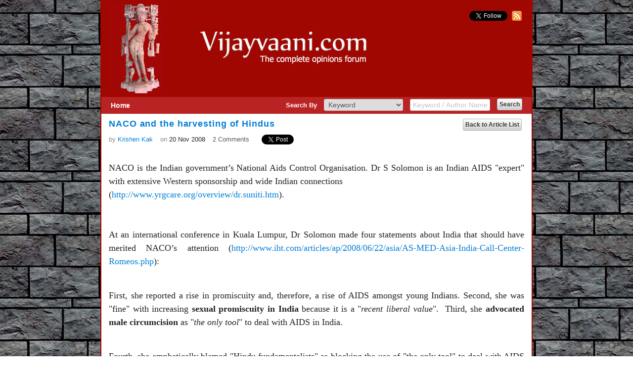

--- FILE ---
content_type: text/html; charset=utf-8
request_url: https://www.vijayvaani.com/ArticleDisplay.aspx?aid=245
body_size: 33979
content:


<!DOCTYPE html PUBLIC "-//W3C//DTD XHTML 1.0 Transitional//EN" "http://www.w3.org/TR/xhtml1/DTD/xhtml1-transitional.dtd">
<html xmlns="http://www.w3.org/1999/xhtml">
<head><title>
	NACO and the harvesting of Hindus
</title>
    <script src="../../Scripts/jquery-1.4.1.js" type="text/javascript"></script>
    <script src="../../Scripts/jquery-ui.min.js" type="text/javascript"></script>
    <script src="../../Scripts/easyjquery.js" type="text/javascript"></script>
    
<style type="text/css">
img
{
    padding:10px 10px 10px 0px;
    max-width: 840px;
  /*width: 840px;*/
    }
</style>
	 <div id="fb-root"></div>
<script async defer crossorigin="anonymous" src="//connect.facebook.net/en_US/sdk.js#xfbml=1&version=v16.0&appId=775642207354975&autoLogAppEvents=1" nonce="lXUYBw83"></script>
<link href="App_Themes/Default/jquery-ui.css" type="text/css" rel="stylesheet" /><link href="App_Themes/Default/Style.css" type="text/css" rel="stylesheet" /></head>
<body id="top" style="background-attachment: fixed;">
    <form method="post" action="./ArticleDisplay.aspx?aid=245" id="form1">
<div class="aspNetHidden">
<input type="hidden" name="__EVENTTARGET" id="__EVENTTARGET" value="" />
<input type="hidden" name="__EVENTARGUMENT" id="__EVENTARGUMENT" value="" />
<input type="hidden" name="__VIEWSTATE" id="__VIEWSTATE" value="/[base64]/[base64]/[base64]/[base64]" />
</div>

<script type="text/javascript">
//<![CDATA[
var theForm = document.forms['form1'];
if (!theForm) {
    theForm = document.form1;
}
function __doPostBack(eventTarget, eventArgument) {
    if (!theForm.onsubmit || (theForm.onsubmit() != false)) {
        theForm.__EVENTTARGET.value = eventTarget;
        theForm.__EVENTARGUMENT.value = eventArgument;
        theForm.submit();
    }
}
//]]>
</script>


<script src="/WebResource.axd?d=lslOaWldETBBZS3RD7eyCcU0WGj4H5nSgCcZN3779jokZAqzDdss8kew9BBtSL3lxb0-CBE7URh4Rmeg5hhIBWwDV7jOhG7o3yfjzWddZg41&amp;t=638901541900000000" type="text/javascript"></script>


<script src="/ScriptResource.axd?d=dD3n6n4nyOURZAYFcMNwAyiQIt-o4Q4LESZhw-YQzK3ahWUHr9I1N2bhHXYOFTjXAYEkeBmBTnAnobzOMXHGAPiMZe9NZ87UUbZxPFiK8B7aGPERbzwWYucaeFHQGuTqeEtPJzEiF6lUKEklY5xA2w2&amp;t=7c776dc1" type="text/javascript"></script>
<script type="text/javascript">
//<![CDATA[
if (typeof(Sys) === 'undefined') throw new Error('ASP.NET Ajax client-side framework failed to load.');
//]]>
</script>

<script src="/ScriptResource.axd?d=CqAm8aain_FP-LxCjL5XKcSAeevy4GH1qQp5zeEhZLJvCbN3-xhB7E5vn1l2rnpJ3Ht3ipVrvoic8zuktthC7cNTGgOqA15QomfzHTTpFczkc6HeB7HmAKQxIuPFA0dTwgSMbVOfiV9HXQKSwgQDUA2&amp;t=7c776dc1" type="text/javascript"></script>
<script src="/ScriptResource.axd?d=59EqwdpTuI3ulLcf0-V6BguJV8g5llOeFJDEUBUcSKgBgZU02WDb6vi7bee_nT0-u6YtLkLf5-io4nk15d3-CjlA5Q4l7gN4eawr3XzKsfnz_uKeKf289d8Kl7n27eBmIDIdzUbxrwi0NL89-dbuXQ2&amp;t=7c776dc1" type="text/javascript"></script>
<script src="/ScriptResource.axd?d=a_CI1WCtT0WjQe0hMuMfEmylMP2EVBDGWdqoY2LEKwwDfS9l68vUtHGA8BaQ0TWfk1sWAp4ZEoFZH1cNGBcfGY9i1LMVgluYQYAQkrK1Gr7Pq0lVT8HemqSZ1nImVr4-FYpYzxiw2lYbWncsDz75_g2&amp;t=7c776dc1" type="text/javascript"></script>
<script src="/ScriptResource.axd?d=JYKV0-pRZJepbAmM6rVPxdxrkccTf5ZYoe3ySrYGtZl_v-UBpLH_kRb7k3BwX7VcUcnqcTFFlY05n_Ll1zXnzHnH85Hnc4-fvZjXxlgsxfTR50ZrkvZZ9hn3xHXi86zHJUPCZ5BW0dCiJLssvC7wLg2&amp;t=7c776dc1" type="text/javascript"></script>
<script src="/ScriptResource.axd?d=Y3X-9OalW0sKijILav4lt26IBdLBejiHkP9t-CJ55Fhx9N9Btu3JTEUE_t4VRibiC9EIlSpOqVSxcIjVc6idkYJzbqtu9SyHv7INCJyu1DF1hYaD4KrMeywXp9xoi7IlHqPXA67EqosfIAnhwMQM-A2&amp;t=7c776dc1" type="text/javascript"></script>
<script src="/ScriptResource.axd?d=93o3ooRgL-pqqggW1mqZoBaNNtfdSX-YPVdG7zoNs84MmHYJ7JElevLYNsfJwRctQhjAVRfV3NchEHkh_ilUTHbbo8di4i7rp1HJwQ5aa4SihbW-I4AEJpFyCEF-IB-1nX-DIDygnTo6gerTL2DPWrqJfoOn3I4b5uTXxA3PqPDautut6iVAUkPUIYx7MR4g0&amp;t=7c776dc1" type="text/javascript"></script>
<div class="aspNetHidden">

	<input type="hidden" name="__VIEWSTATEGENERATOR" id="__VIEWSTATEGENERATOR" value="8A5FFAD4" />
	<input type="hidden" name="__EVENTVALIDATION" id="__EVENTVALIDATION" value="/wEdAAuDKXoWiSsqFNt+Wj8k90rBbIA3B0OtqbecG6tyUn5vbb2ZgOoLQc1t7usgNnoQXEtGQEbKysypXpesqYoBXQniVXpGQB+5+uolroumqcYWC0HnVZnxW9x1NgpeEvStf9OZsMm0EdmTW4nVv8630fOMfbQ4uvGhy4GRmW1iLLT/n0sKtwmh9sz7dFe00GzDxob40kybm0ufq1LXTK02jbrzkClywzGyxG4ug02Nqai6lz8kVvT9zhgqcp19LvsE5imJFlFPGI8ZIVLQa0NxjX8o" />
</div>
    <script type="text/javascript">
//<![CDATA[
Sys.WebForms.PageRequestManager._initialize('ctl00$ScriptManager1', 'form1', [], [], [], 90, 'ctl00');
//]]>
</script>

    <div style="clear: both;">
    </div>
    <div id="wrap">
        <div id="divpage">
            <div id="header">
                <a id="hlkHomeBanner" href="Default.aspx">
                <img src="../../App_Themes/Default/Images/banner.jpg" alt="banner" style="border:none; border-color:#a00701" /></a>
                <div class="follow">
                    <a href="https://twitter.com/vijayvaani" class="twitter-follow-button" data-show-count="false"
                        data-show-screen-name="false">Follow @vijayvaani</a> <a target="_blank" style="cursor: pointer;"
                            title="RSS Feed" href="/RSSPath/RssFeed.xml">
                            <img alt="rss-img" src="/Images/rss-img.png" style="width: 20px; height: 20px; padding: 0px !important; margin-left:5px;" />
                        </a>
                    <script>                        !function (d, s, id) { var js, fjs = d.getElementsByTagName(s)[0]; if (!d.getElementById(id)) { js = d.createElement(s); js.id = id; js.src = "//platform.twitter.com/widgets.js"; fjs.parentNode.insertBefore(js, fjs); } } (document, "script", "twitter-wjs");</script>
                </div>
            </div>
            <div id="master-middle">
                <div id="master-middle-inner">
                    <div class="clear">
                    </div>
                    
                    <div id="SearchArticleMaster" class="searchbar">
                        <div id="divHome" class="homeLink">
                            <table cellpadding="6">
                                <tr>
                                    <td>
                                        <a id="hlkHome" href="Default.aspx" style="font-size: 14px; font-weight: bold;
                                            text-decoration: none; color: #FFFFFF;">Home</a>
                                    </td>
                                </tr>
                            </table>
                        </div>
                        <div style="float: right; padding-right: 15px;">
                            <table>
                                <tr>
                                    <td>
                                        <span id="lblSearchBy" class="lbl-bold" style="color: #FFF;">Search By</span>
                                        <select name="ctl00$ddlSearchBy" id="ddlSearchBy" class="dropdown-search-default">
	<option value="1">Keyword</option>
	<option value="2">Author</option>

</select>
                                        <input name="ctl00$txtSearchKeyword" type="text" id="txtSearchKeyword" class="txt-search-default" value="Keyword / Author Name" style="color: #C4C4C4" />
                                        <input type="submit" name="ctl00$btnSearch" value="Search" id="btnSearch" class="btn-small mar-left-10 mar-top-min5" />
                                    </td>
                                </tr>
                            </table>
                        </div>
                    </div>
                    <div class="clear">
                    </div>
                    
    <div id="cphMain_pnlHideShowDetails">
	
        <div id="master-menu">
            <div id="master-menu-inner" style="margin-top: 10px;">
                <div class="float-right mar-right-5">
                    <a id="cphMain_hlkBack" class="btn-small" href="Default.aspx" style="text-decoration: none;">Back to Article List</a>
                </div>
                
                <div id="ArticleTitle" style="width: 720px;">
                    <span id="cphMain_lblArticleTitle" class="lbl-title-head">NACO and the harvesting of Hindus</span><br />
                </div>
                <div class="clear">
                </div>
                
                <div id="ArticleInfo" style="margin-top: 8px;">
                    <table cellpadding="0" cellspacing="0" style="vertical-align: bottom">
                        <tr>
                            <td>
                                <span id="cphMain_lblPostedBy" class="lbl" style="color: #888">by </span>
                                <a id="cphMain_hlkAuthorName" class="lbl blue" href="AuthorProfile.aspx?pid=278">Krishen Kak</a>
                            </td>
                            <td>
                                <span id="cphMain_lblOn" class="lbl mar-left-15" style="color: #888">on </span>
                                <span id="cphMain_lblDate" class="lbl">20 Nov 2008</span>
                            </td>
                            <td>
                                <a href="#LeaveCmtTitle" style="color: #555;">
                                    <span id="cphMain_lblComment" class="lbl mar-left-15">2 Comments</span></a>
                            </td>
                            <td>
                                <div class="mar-left-15">
                        
									<div id="divFBLike" class="fb-like" data-href="" data-width="" data-layout="button_count" data-action="" data-size="" data-share="true"></div>
                                </div>
                            </td>
                            <td>
                                <div class="mar-left-10">
                                    <a href="https://twitter.com/share" class="twitter-share-button" data-via="vijayvaani">
                                        Tweet</a>
                                    <script>                                        !function (d, s, id) { var js, fjs = d.getElementsByTagName(s)[0]; if (!d.getElementById(id)) { js = d.createElement(s); js.id = id; js.src = "//platform.twitter.com/widgets.js"; fjs.parentNode.insertBefore(js, fjs); } } (document, "script", "twitter-wjs");</script>
                                </div>
                            </td>
                        </tr>
                    </table>
                </div>
                <div class="clear">
                </div>
                
                <div id="cphMain_ArticleTags" style="width: 720px; margin-top: 14px;">
                    
                    
                    
                </div>
                <div class="clear">
                </div>
                <div>
                    
                    <div id="ArticleDescription" style="margin-top: 20px">
                        <div
                            class="clear">
                        </div>
                        <span id="cphMain_lblArticleContents" class=" para" style=" font-family:Georgia;"><p align="justify"><font face="Times New Roman" size="4">NACO is the Indian government&rsquo;s National Aids Control Organisation. Dr S Solomon is an Indian AIDS &quot;expert&quot; with extensive Western sponsorship and wide Indian connections<br />
(</font><a href="http://www.yrgcare.org/overview/dr.suniti.htm"><font face="Times New Roman" size="4">http://www.yrgcare.org/overview/dr.suniti.htm</font></a><font face="Times New Roman" size="4">).&nbsp;<br />
<br />
<br />
At an international conference in Kuala Lumpur, Dr Solomon made four statements about India that should have merited NACO&rsquo;s attention (</font><a href="http://www.iht.com/articles/ap/2008/06/22/asia/AS-MED-Asia-India-Call-Center-Romeos.php"><font face="Times New Roman" size="4">http://www.iht.com/articles/ap/2008/06/22/asia/AS-MED-Asia-India-Call-Center-Romeos.php</font></a><font face="Times New Roman" size="4">): </font></p>
<p align="justify"><font face="Times New Roman" size="4"><br />
First, she reported a rise in promiscuity and, therefore, a rise of AIDS amongst young Indians. Second, she was &quot;fine&quot; with increasing <strong>sexual promiscuity in India</strong> because it is a &quot;<em>recent liberal value</em>&quot;.&nbsp; Third, she <strong>advocated male circumcision</strong> as &quot;<em>the only tool</em>&quot; to deal with AIDS in India. </font></p>
<p align="justify"><font face="Times New Roman" size="4"><br />
Fourth, she emphatically blamed &quot;Hindu fundamentalists&quot; as blocking the use of &quot;the only tool&quot; to deal with AIDS in India:<br />
She said this is evident in Hindu activists' opposition to circumcision which is proven to help inhibit HIV transmission on the grounds that it is against tradition and religion of Hindu-majority India. Solomon said she does not expect India to accept circumcision for preventing HIV infections.</font></p>
<p align="justify"><font face="Times New Roman" size="4"><br />
A recent government study to gauge the acceptance for circumcision triggered a massive backlash by Hindu fundamentalists, who called it &quot;<em>obnoxious</em>&quot; and &quot;<em>a</em> <em>conspiracy</em>.&quot; &quot;<em>If you go out into the streets and say I will do this (circumcision) to reduce HIV, there will be a chaos</em>,&quot; she said. &quot;<em>Vaccines have failed. Microbicides have failed</em>.&rdquo;</font></p>
<p align="justify"><font face="Times New Roman" size="4"><br />
Dr Solomon is a former president of the AIDS Society of India. Her claims about AIDS in India were reported around the world.&nbsp; NACO is not reported to have responded to them. <strong>Since she profiles Hindus, it is fair that a Hindu responds.</strong></font></p>
<p align="justify"><font face="Times New Roman" size="4"><br />
First, Dr Solomon&rsquo;s claim of a rise of AIDS amongst young Indians is based only on anecdotal &quot;<em><strong>confessions</strong></em>&quot; to her.&nbsp; Yet she did not hesitate generalizing internationally on such a basis.</font></p>
<p align="justify"><font face="Times New Roman" size="4"><br />
Second, as to increasing sexual promiscuity being a desirable liberal value, <strong>Dr Solomon&rsquo;s medico-pharma-commercial Western sponsors do not advocate increasing sexual promiscuity in their own countries</strong>. &ldquo;<em>The fact that complete abstinence itself&hellip; is the most effective preventative measure against&hellip; sexually transmitted diseases has never been in dispute</em>&rdquo; and &ldquo;<em>the US government steered more than a billion dollars to abstinence-only education programmes between 1996 and 2006</em>&rdquo; (</font><a href="http://en.wikipedia.org/wiki/Abstinence-only_sex_education"><font face="Times New Roman" size="4">http://en.wikipedia.org/wiki/Abstinence-only_sex_education</font></a><font face="Times New Roman" size="4">).&nbsp; Yet, for India, Dr Solomon seems to think abstinence (or <em>brahmacharya</em>) is &quot;<em><strong>conservative</strong></em>&quot; and so &quot;<strong>hampers</strong>&quot; the &ldquo;<em><strong>only</strong></em>&rdquo; anti-AIDS tool she advocates - male circumcision. Why?&nbsp;&nbsp; </font></p>
<p align="justify"><font face="Times New Roman" size="4"><br />
Third, the efficacy of male circumcision (or male genital mutilation &ndash; MGM) as an anti-AIDS tool is very controversial:<br />
<em>The United States has one of the highest rates of male circumcision and also one of the highest rates of HIV infection in the developed world, suggesting that circumcision is not helping. Conversely, Finland and Japan have some of the lowest rates of circumcision and also some of the lowest rates of HIV/AIDS. In Australia, the AFAO has now concluded that male circumcision has no role in the Australian HIV epidemic.</em></font></p>
<p align="justify"><font face="Times New Roman" size="4"><br />
If a fully informed consenting adult feels that circumcision is right for him, then that's a personal choice he should be allowed to make. In practice, though, most circumcisions are forced onto others against their will, and even voluntary adult circumcision is likely to do more harm than good. </font></p>
<p align="justify"><font face="Times New Roman" size="4"><br />
The multi-country Mishra study concluded that circumcision may actually increase transmission of the AIDS virus, however, which is what many earlier studies found. The Brewer Study published in March 2007 also concluded that circumcision in Kenya, Lesotho, and Tanzania increases the transmission of AIDS. </font></p>
<p align="justify"><font face="Times New Roman" size="4"><br />
Medicaid reimbursement for circumcision in thirty-four states and a lucrative market for infant foreskins also provides <strong>financial incentives for circumcision</strong> [in the USA].</font></p>
<p align="justify"><font face="Times New Roman" size="4"><br />
Most of the boys and men who have undergone genital mutilation live in 28 African countries, the Middle East, the USA, and parts of Asia. They are also found in Europe, Australia, and Canada.<br />
&nbsp;&nbsp;&nbsp;&nbsp;&nbsp;&nbsp;&nbsp;&nbsp;&nbsp;&nbsp;&nbsp;&nbsp;&nbsp;&nbsp;&nbsp;&nbsp;&nbsp;&nbsp;&nbsp;&nbsp;&nbsp;&nbsp;&nbsp;&nbsp;&nbsp;&nbsp;&nbsp;&nbsp;&nbsp;&nbsp;&nbsp;&nbsp;&nbsp;&nbsp;&nbsp;&nbsp;&nbsp;&nbsp;&nbsp;&nbsp;&nbsp;&nbsp;&nbsp;&nbsp;&nbsp;&nbsp;&nbsp;&nbsp;&nbsp;&nbsp;&nbsp;&nbsp;&nbsp;&nbsp;&nbsp;&nbsp;&nbsp;&nbsp;&nbsp;&nbsp;&nbsp;&nbsp;&nbsp;&nbsp;&nbsp;&nbsp;&nbsp;&nbsp;&nbsp;&nbsp;&nbsp;&nbsp;&nbsp;&nbsp;&nbsp;&nbsp;&nbsp;&nbsp;&nbsp;<br />
<br />
Today, the number of boys and men who have undergone male genital mutilation is estimated at 650 million. It is estimated that each year, a further 13 million boys are at risk of undergoing MGM (</font><a href="http://www.mgmbill.org/aids.htm"><font face="Times New Roman" size="4">http://www.mgmbill.org/aids.htm</font></a><font face="Times New Roman" size="4">).</font></p>
<p align="justify"><font face="Times New Roman" size="4"><br />
It's taken the Muslim world a couple of decades, but people in leadership positions have started to tackle the reality of HIV/AIDS among Muslim populations...`Islam and Muslims exacerbate the spread of AIDS,' said Professor Amina Wadud of Virginia Commonwealth University&nbsp;<br />
(</font><a href="http://www.altmuslim.com/a/a/a/what_role_does_islam_have_in_fighting_hiv_aids/"><font face="Times New Roman" size="4">http://www.altmuslim.com/a/a/a/what_role_does_islam_have_in_fighting_hiv_aids/</font></a><font face="Times New Roman" size="4">).</font></p>
<p align="justify"><font face="Times New Roman" size="4"><br />
Infant circumcision in the US is largely covered by health insurance. It declined rapidly in the UK after the National Health Service was set up in 1947, and doctors delivering babies were no longer able to charge extra for doing it...</font></p>
<p align="justify"><font face="Times New Roman" size="4"><br />
The International Coalition for Genital Integrity's Medicaid Project surveyed all US states in 1999, and was able to account for 181,292 circumcisions costing a total of $20,255,217. According to HCIA-Sachs, Medicaid funded a total of 310,403 circumcisions, implying <strong>a total cost to the US taxpayer approaching $35,000,000. </strong></font></p>
<p align="justify"><font face="Times New Roman" size="4"><br />
Intactivists commonly claim that <strong>greedy doctors promote infant circumcision for purely financial</strong> <strong>reasons</strong>. There is clear evidence for this. The same survey found that where Medicaid paid more than $US60, circumcision was nearly twice as likely as where it paid less than $US50... But the financial incentive to circumcision is not only from the payments for the operation. The <strong>foreskin itself is valuable</strong>... (</font><a href="http://www.circumstitions.com/$$$.html"><font face="Times New Roman" size="4">http://www.circumstitions.com/$$$.html</font></a><font face="Times New Roman" size="4">).</font></p>
<p align="justify"><font face="Times New Roman" size="4"><br />
The World Health Organisation said: &quot;<em>If male circumcision is confirmed to be an effective intervention to reduce the risk of acquiring HIV, this will not mean that men will be prevented from becoming infected with HIV during sexual intercourse through circumcision alone. Nor does male circumcision provide protection for sexual partners against HIV infection</em>&rdquo; (</font><a href="http://www.guardian.co.uk/science/2005/oct/25/medicalresearch.aids"><font face="Times New Roman" size="4">http://www.guardian.co.uk/science/2005/oct/25/medicalresearch.aids</font></a><font face="Times New Roman" size="4">).</font></p>
<p align="justify"><font face="Times New Roman" size="4"><br />
Female circumcision as an anti-AIDS measure, for which there appears to be some qualitatively comparable data, is recommended neither by Dr Solomon (a woman) nor by any Western women themselves nor by Western agencies. Amnesty International has recognized female genital mutilation as a human rights violation since 1995, but not male genital mutilation. Why not? </font></p>
<p align="justify"><font face="Times New Roman" size="4"><br />
Male genital mutilation that is far from accepted in the West as an anti-AIDS tool is being touted internationally by an influential West-funded Indian agent as &quot;the only tool&quot; for India. Why? Any resistance to MGM of Indians is profiled by her internationally as that by &quot;Hindu-majority&quot; India. Why?<br />
&nbsp;<br />
<br />
For answers, consider the following:&nbsp;<br />
&nbsp;<br />
<br />
Adult male genital mutilation in India will necessarily be of Hindus (Muslims are mutilated at birth), and never mind that &quot;<em>it is likely to do more harm than good</em>&quot;.&nbsp; Dr Solomon declared internationally that &quot;<em>Vaccines have failed. Microbicides have failed</em>&quot;, <strong>yet she continued to work for (and be paid by?) Western agencies experimenting with vaccines and microbicides in India. Why?</strong>&nbsp;&nbsp; </font></p>
<p align="justify"><font face="Times New Roman" size="4"><br />
It is easy to blame, as Dr Solomon does, &ldquo;<em>Hindu-majority India</em>&rdquo; for <strong>obstructing Western medico-pharma-commercial initiatives</strong> to save ourselves from a scourge that ravages the West. But Hindus, with long experience of rapacious Western missionary-colonialism, are certainly entitled to examine the sinister teeth of Western gift horses. </font></p>
<p align="justify"><font face="Times New Roman" size="4"><br />
When we learn <strong>there is an enormously lucrative and growing demand for human foreskins in Western markets with huge profits to be reaped</strong> by the West, specifically in bio-research and bio-surface technology, pharmaceuticals and insulin manufacture, organo-genesis and artificial skin manufacture, tissue engineering, even cosmetics, </font><font face="Times New Roman" size="4">it is a reasonable inference that Western missionary and commercial interests continue to converge in India, and their agents here see millions of unmutilated Hindu males as a harvest ripe for the cutting (See <a href="http://www.norm-uk.org/where_do_foreskins_go.html"><font face="Times New Roman" size="4">http://www.norm-uk.org/where_do_foreskins_go.html</font></a><font face="Times New Roman" size="4">) </font></font></p>
<p align="justify"><font face="Times New Roman" size="4">NACO is headed by a senior civil servant drawn from the elite Indian Administrative Service.&nbsp; It remains curiously silent about all these issues brought to its notice as well as to the notice of the appropriate ministry of the Indian government. Why?</font></p>
<p align="justify"><font face="Times New Roman" size="4"><br />
NACO endorses the involvement in its work of &ldquo;Faith-based Organisations&rdquo; (</font><a href="http://www.nacoonline.org/Partnerships/Civil_Society/"><font face="Times New Roman" size="4">http://www.nacoonline.org/Partnerships/Civil_Society/</font></a><font face="Times New Roman" size="4">).&nbsp; NACO&rsquo;s website does not name any of these organisations, but data from elsewhere is available:</font></p>
<p align="justify"><font face="Times New Roman" size="4"><br />
&ldquo;<em>Believing in HIV: Faith Based Organisations in India</em>&rdquo;, an Oxford University study<br />
(</font><a href="http://www.theology-centre.org/Indian%20FBO%20response%20to%20HIV.ppt"><font face="Times New Roman" size="4">http://www.theology-centre.org/Indian%20FBO%20response%20to%20HIV.ppt</font></a><font face="Times New Roman" size="4">), asks:</font></p>
<p align="justify"><font face="Times New Roman" size="4"><em>Can better understanding areas where&nbsp; Indian FBOs encounter difficulties, assist donors and policy makers know how best to partner with FBOs to &lsquo;optimise&rsquo; the faith-based response to HIV/AIDS?</em></font></p>
<p align="justify"><font face="Times New Roman" size="4"><br />
<em>It goes on to note that because &ldquo;defining Hindu groups using FBO concept is difficult&rdquo;, it is &ldquo;more valid to examine other faiths individually&rdquo;.&nbsp; Then the only others it examines and lists as working in India are Christian, with connections to notorious international evangelical missions.&nbsp; </em></font></p>
<p align="justify"><font face="Times New Roman" size="4"><br />
<em>It claims that &ldquo;five thousand Catholic institutions provide a remarkable 22% of health infrastructure&hellip; 80% of healthcare in India is private, and FBOs are largest private sector&rdquo; and possibly they &ldquo;provide the majority of HIV treatment, prevention and care activities&rdquo;.&nbsp; It approves NACO strengthening its links to FBOs.</em> And while in their own West, circumcision is to be a choice of a fully informed, consenting adult, <strong>in India FBOs focus on prostitutes, homosexuals, truckers, &ldquo;coolies&rdquo; - and, yes, Dalits.</strong> Significantly, <strong>none of the three latter is identified as high-risk by NACO <br />
</strong>(</font><a href="http://www.nacoonline.org/National_AIDS_Control_Program/Services_for_Prevention/"><font face="Times New Roman" size="4">http://www.nacoonline.org/National_AIDS_Control_Program/Services_for_Prevention/</font></a><font face="Times New Roman" size="4">).&nbsp;So why do&nbsp;FBOs in India target them?&nbsp; </font></p>
<p align="justify"><font face="Times New Roman" size="4"><br />
Let us look at some of the names given in the Oxford University study.</font></p>
<p align="justify"><font face="Times New Roman" size="4"><br />
The <strong>Jeevan Sahara Kendra, Mumbai</strong>, <strong>is sponsored by a Scottish missionary society</strong> that is registered as a company and calls itself EMMS International.&nbsp; It was formed by the merger of the Edinburgh Medical Missionary Society and the Emmanuel Hospital Association (UK), and it operates as &ldquo;Emmanuel Healthcare&rdquo; (</font><a href="http://www.emms.org/index.php"><font face="Times New Roman" size="4">http://www.emms.org/index.php</font></a><font face="Times New Roman" size="4">). </font></p>
<p align="justify"><font face="Times New Roman" size="4"><br />
The Emmanuel Health Association is spread over &ldquo;North, North-East and Central India&rdquo; and has widespread Western mission connections. It is registered as a society in India but gives its budget in Western currency - &ldquo;just over two million pounds Sterling&rdquo;. The AIDS care it undertakes is unambiguously &ldquo;in the name and spirit of Jesus Christ so as to manifest Him through word and deed&rdquo; (</font><a href="http://www.eha-health.org/"><font face="Times New Roman" size="4">http://www.eha-health.org/</font></a><font face="Times New Roman" size="4">).&nbsp; </font></p>
<p align="justify"><font face="Times New Roman" size="4"><br />
<strong>St. John&rsquo;s Medical College, Bangalore, is part of the St. John&rsquo;s National Academy of Health</strong> <strong>Sciences set up by the Catholic Bishops Conference of India</strong>.&nbsp; The Oxford University study identifies it as &ldquo;reliable sources of HR&rdquo;; its logo with a reclining figure (a patient?) reaching out to a cross surmounted by the motto &ldquo;He shall live because of me&rdquo; unmistakably affirms its proselytising agenda (</font><a href="http://www.stjohns.in/"><font face="Times New Roman" size="4">http://www.stjohns.in/</font></a><font face="Times New Roman" size="4">).&nbsp; </font></p>
<p align="justify"><font face="Times New Roman" size="4"><br />
There are many others, both Catholic and Protestant, as well as <strong>HOPE</strong> and <strong>World Vision</strong> that need no introduction in India, and none make a secret of their evangelism. </font></p>
<p align="justify"><font face="Times New Roman" size="4"><br />
Given all this, it can hardly be irrelevant that Dr Solomon&rsquo;s own name is indicative of an Abrahamic connection.&nbsp; Recall that two of the Abrahamisms require male genital mutilation as an identifying article of faith.</font></p>
<p align="justify"><font face="Times New Roman" size="4"><br />
There is ample record of the global history of Christianity as a violent missionary-colonial enterprise. Wherever it has gone, it has erased indigenous identities. Our own country still suffers an extremely aggressive West-based and West-funded politico-evangelical war against us in which our own Macaulayan elite operates as the aggressor&rsquo;s fifth column. This is evidenced by this elite&rsquo;s supine <em>atithi-devo-bhava</em> silence before the Pope of Rome&rsquo;s brazen in-our-faces challenge in Delhi during our own sacred festival of Deepavali 1999 that:</font></p>
<p align="justify"><font face="Times New Roman" size="4"><em>With the Church throughout the world, the Church in Asia will cross the threshold of the Third Christian Millennium marvelling at all that God has worked from those beginnings until now, and strong in the knowledge that &quot;just as in the first millennium the Cross was planted on the soil of Europe, and in the second on that of the Americas and Africa, we can pray that in the Third Christian Millennium a great harvest of faith will be reaped in this vast and vital continent <br />
</em>(</font><a href="http://www.vatican.va/holy_father/john_paul_ii/apost_exhortations/documents/hf_jp-ii_exh_06111999_ecclesia-in-asia_en.html"><font face="Times New Roman" size="4">http://www.vatican.va/holy_father/john_paul_ii/apost_exhortations/documents/hf_jp-ii_exh_06111999_ecclesia-in-asia_en.html</font></a><font face="Times New Roman" size="4">).</font></p>
<p align="justify"><font face="Times New Roman" size="4"><br />
Efrain Rios Montt is, among other things, an ordained minister of the evangelical/Pentecostal Church of the Word. American President Ronald Reagan certified him &ldquo;a man of great personal integrity and commitment.&rdquo; Such a man declared that &ldquo;the true Christian had the Bible in one hand and a machine gun in the other.&rdquo; Montt&rsquo;s Church of the Word is sponsored by the California-based Gospel Outreach church<br />
(</font><a href="http://en.wikipedia.org/wiki/Efra%C3%ADn_R%C3%ADos_Montt"><font face="Times New Roman" size="4">http://en.wikipedia.org/wiki/Efra%C3%ADn_R%C3%ADos_Montt</font></a><font face="Times New Roman" size="4">; <br />
</font><a href="http://en.wikipedia.org/wiki/Church_of_the_Word"><font face="Times New Roman" size="4">http://en.wikipedia.org/wiki/Church_of_the_Word</font></a><font face="Times New Roman" size="4">).&nbsp;&nbsp; </font></p>
<p align="justify"><font face="Times New Roman" size="4"><br />
<strong>The California-based India Gospel Outreach</strong> &ldquo;is a partnership of Indian and Western Christians facilitating mobilization, training, sending and supporting Indian evangelists and church planters to reach all of India for Jesus Christ&rdquo; and &ldquo;is dedicated to planting a dynamic church in each of India's 3,000 ethnic groups and 27,000 zip codes&rdquo;.&nbsp; Its pro-American Indian founder has no hesitation educating Americans that Sonia Gandhi and her Congress Party are good for India and that the BJP is not,&nbsp; that &ldquo;radical Hindus&rdquo; are anti-Dalit, that there is &ldquo;the emerging threat of AIDS&rdquo; in India, and that American corporates should donate generously for AIDS prevention in India&nbsp;<br />
(</font><a href="http://www.indiago.org/"><font face="Times New Roman" size="4">http://www.indiago.org/</font></a><font face="Times New Roman" size="4">; <br />
</font><a href="http://seattlepi.nwsource.com/opinion/183063_india22.html"><font face="Times New Roman" size="4">http://seattlepi.nwsource.com/opinion/183063_india22.html</font></a><font face="Times New Roman" size="4">;<br />
</font><a href="http://findarticles.com/p/articles/mi_qn4176/is_/ai_n16908759"><font face="Times New Roman" size="4">http://findarticles.com/p/articles/mi_qn4176/is_/ai_n16908759</font></a><font face="Times New Roman" size="4">).&nbsp;&nbsp;&nbsp; </font></p>
<p align="justify"><font face="Times New Roman" size="4"><br />
Just as &ldquo;God&rdquo; is the cover for the Abrahamic violently this-world imperial enterprise, so &ldquo;AIDS&rdquo; is a cover for Abrahamic proselytizing enterprises in India. They are not in the occupation of care-giving; they are in the business of conversions. And note the political involvement and the devious strategy of projecting <em>jati</em> as an ethnic group. </font></p>
<p align="justify"><font face="Times New Roman" size="4"><br />
See all the Abrahamic interconnections. See the parts of the country in which they are focused. See the constituencies at which they aim. See their armoury against us. Enormous amounts of foreign money and goods pouring into our country, guns used (as in Orissa), and now they want to add surgical scalpels.&nbsp;&nbsp;&nbsp;&nbsp;&nbsp; </font></p>
<p align="justify"><font face="Times New Roman" size="4"><br />
And see too their official Indian patronage.<br />
&nbsp;<br />
<br />
All the information above is in the public domain.&nbsp; <strong>Knowing this, the Indian government&rsquo;s National Aids Control Organisation still actively solicits &ldquo;faith-based responses&rdquo; to AIDS care in India.&nbsp; </strong></font></p>
<p align="justify"><font face="Times New Roman" size="4"><br />
Can there be any doubt that NACO is furthering itself as a tool in the Abrahamic battle for a great - and enormously profitable - harvesting of Hindu foreskins within the larger and longer Abrahamic war to harvest Hindu souls?&nbsp;&nbsp; </font></p>
<p align="justify"><font size="4"><font face="Times New Roman"><em><br />
The author is a retired civil servant and co-editor of &ldquo;</em>NGOs, Activists &amp; Foreign Funds: Anti-Nation Industry<em>&rdquo; (Chennai: Vigil Public Opinion Forum, 2007)</em></font></font></p></span>
                    </div>
                    
                    
                    
                    <div id="LeaveCmtTitle" class="cmtdiv">
                        <span id="cphMain_Label2" class="lbl-Sidehead" style="color: #fff;">User Comments</span>
                        
                        
                        <a id="cphMain_hlkPostcmtLink" onclick="AlertUser();return false;" style="color: #FFF; cursor:pointer;"><span id="cphMain_lblHeadPostCmts" class="lbl-Sidehead float-right" style=" margin-right:15px;">Post a Comment</span></a>
                       
                    </div>
                    <div class="clear">
                    </div>
                   
                    <div id="CommentsList">
                    </div>
                     
                    <div class="clear">
                    </div>
                    
                    
                    <div class="clear">
                    </div>
                    <div class="clear">
                    </div>
                    
                </div>
            </div>
        </div>
    
</div>
    <input type="hidden" name="ctl00$cphMain$hfIPAddress" id="hfIPAddress" value="208.91.198.171" />
    <input type="hidden" name="ctl00$cphMain$hfArticleId" id="hfArticleId" value="245" />
    <input type="hidden" name="ctl00$cphMain$hfEmailSubscribe" id="hfEmailSubscribe" value="1" />
    <input type="hidden" name="ctl00$cphMain$hfEmailSubscribeId" id="hfEmailSubscribeId" value="0" />
    <input type="hidden" name="ctl00$cphMain$hfArticleName" id="cphMain_hfArticleName" />
   
    <input type="hidden" name="ctl00$cphMain$hfPageURL" id="hfPageURL" value="0" />
    
    
 
   
    <script type="text/javascript" language="Javascript">
        $(function () {
          var pathname = $(location).attr('href');
           $("#hfPageURL").val(pathname);
			//console.log($("#hfPageURL").val());
           $("#divFBLike").attr("data-href", $("#hfPageURL").val());
            Post_ArticleViewCount();
            $("#spnResult").hide();
        });

        function Post_Comments(txtName, txtMailId, txtAreaComment, _aid, lblShowHideComment, AddComments, ImgComment) {



            
            var comment = {
                comment: $('#' + txtAreaComment).val(),
                name : $('#' + txtName).val(),
                mailid : $('#' + txtMailId).val(),
                aid : _aid,
                ip_address: $("#hfIPAddress").val()
            };
            var data = { 'PostComment': comment };
            if (Validate_Comment()) {
                            $("#pnlloader").show();
                            $("#btnSubmit").hide();
                $.ajax({
                    type: "POST",
                    url: "ArticleDisplay.aspx/Post_Comments_Cs",
                    data: JSON.stringify(data),
                    contentType: "application/json; charset=utf-8",
                    async: true,
                    dataType: "json",
                    success: function () {
                        $("#pnlloader").hide();
                        $("#btnSubmit").show();
                        ShowComment(_aid);
                        $('#' + txtName).val('');
                        $('#' + txtMailId).val('');
                        $('#' + txtAreaComment).val('');
                    }

                });
            }
        }

        function EmailSubscribe() {

            if (Validate_Comment()) {
            var EmailSubscribed;
            if ($("#hfEmailSubscribe").val() == 1) {
                EmailSubscribed = true;
            }
            else {
                EmailSubscribed = false;
            }
                var PostEmailSubscribe = {
                    Id: $("#hfEmailSubscribeId").val(),
                    ArticleId: $("#hfArticleId").val(),
                    EmailId: $("#txtMailId").val(),
                    Name: $("#txtName").val(),
                    IsSubscribed: EmailSubscribed
                };
                var data= { "PostEmailSubscribe": PostEmailSubscribe };
                $.ajax({
                    type: "POST",
                    url: "ArticleDisplay.aspx/EmailSubscribeAjax",
                    data: JSON.stringify(data),
                    contentType: "application/json; charset=utf-8",
                    async: true,
                    dataType: "json",
                    success: function () {
                        $("#spnResult").show();
                        ShowComment(_aid); 
                    }
                });
            }
        }

        function Validate_Comment() {

            var IsValid = true;
            if ($("#txtName").val().trim() == "") {
                IsValid = false;
                $("#spnNameRequiredMsg").show();
            }
            else {
                IsValid = IsValid && true;
                $("#spnNameRequiredMsg").hide();
            }



            if ($("#txtMailId").val().trim() == "") {
                IsValid = false;
                $("#spnMailIdRequiredMsg").show();
                $("#spnMailIdNotValidMsg").hide();
            }
            else {
                $("#spnMailIdRequiredMsg").hide();
                var filter = /^([\w-\.]+)@((\[[0-9]{1,3}\.[0-9]{1,3}\.[0-9]{1,3}\.)|(([\w-]+\.)+))([a-zA-Z]{2,4}|[0-9]{1,3})(\]?)$/;
                if (filter.test($("#txtMailId").val().trim())) {
                    IsValid = IsValid && true;
                    $("#spnMailIdNotValidMsg").hide();
                }
                else {
                    IsValid = false;
                    $("#spnMailIdNotValidMsg").show();
                }

            }



            if ($("#txtAreaComment").val().trim() == "") {
                IsValid = false;
                $("#spnCommentRequiredMsg").show();
            }
            else {
                IsValid = IsValid && true;
                $("#spnCommentRequiredMsg").hide();
            }

            return IsValid;
        }

        function Post_ArticleViewCount() {
            $.ajax({
                type: "POST",
                url: "ArticleDisplay.aspx/PostArticleViewCount",
                data: "{'_aid':'" + $("#hfArticleId").val() + "','ip':'" + $("#hfIPAddress").val() + "'}",
                contentType: "application/json; charset=utf-8",
                dataType: "json"
            });
        }

        function AddViewCount(adurl, adid) {
            $.ajax({
                type: "POST",
                url: "ArticleDisplay.aspx/AddViewCount",
                data: "{'adid':'" + adid + "','ip':'" + $("#hfIPAddress").val() + "'}",

                contentType: "application/json; charset=utf-8",
                dataType: "json",
                success: function (msg) {

                    var width = 750;
                    var height = 580;
                    var left = (screen.width / 2) - (width / 2);
                    var top = (screen.height / 2) - (height / 2);
                    var targetWin = window.open(adurl, "", 'toolbar=no, location=no, directories=no, status=no, menubar=no, scrollbars=1, resizable=no, copyhistory=no, width=' + width + ', height=' + height + ', top=' + top + ', left=' + left);
                }
            });
        }

        function Show_CommentPanel(lblShowHideComment, AddComments, ImgComment) {
            $("#" + lblShowHideComment).hide();
            $("#" + ImgComment).hide();
            $("#" + AddComments).show();
            $("#" + AddComments).focus();
        }

        function Hide_CommentPanel(lblShowHideComment, AddComments, ImgComment) {
            $("#" + lblShowHideComment).show();
            $("#" + ImgComment).show();
            $("#" + AddComments).hide();
            $("#spnNameRequiredMsg").hide();
            $("#spnMailIdRequiredMsg").hide();
            $("#spnMailIdNotValidMsg").hide();
            $("#spnCommentRequiredMsg").hide();
            $("#txtName").val('');
            $("#txtMailId").val('');
            $("#txtAreaComment").val('');
        }

     
    </script>
    <script type="text/javascript">
        function ShowCommentpart(CommentId) {

            $("div.pnlComment" + CommentId).find().focus();
        }
        function ShowComment(ArticleId) {
            $.ajax({
                type: "POST",
                url: "ArticleDisplay.aspx/GetArticleComment",
                data: "{'ArticleId':'" + ArticleId + "'}",
                contentType: "application/json; charset=utf-8",
                dataType: "json",
                success: function (msg) {

                    $("#CommentsList").html(msg.d);
                }
            });

        }

        function ShowReplyPanel(article_id, comment_id, lblReply, lblReportAbuse) {
            $.ajax({
                type: "POST",
                url: "ArticleDisplay.aspx/GetArticleCommentReply",
                data: "{'ArticleId':'" + article_id + "','CommentId':'" + comment_id + "'}",
                contentType: "application/json; charset=utf-8",
                dataType: "json",
                success: function (msg) {
                    $("#pnlInnerUctrlAddCommentReply").remove();
                    $("div.clCmpRplyForm").hide();
                    $("div.clReportAbuseForm").hide();
                    $("#Panelcmt" + comment_id).show();
                    $("#Panelcmt" + comment_id).html(msg.d);
                    $("#Panelcmt" + comment_id).focus();
                },
                error: function (err) {
                    alert(err.responseText);
                }
            });
        }

        function Close_ReplyPanel(pnlForm) {
            $("#" + pnlForm).remove();
        }

        function ShowReportAbusePanel(article_id, comment_id, lblReply, lblReportAbuse) {
            $.ajax({
                type: "POST",
                url: "ArticleDisplay.aspx/GetReportAbused",
                data: "{'ArticleId':'" + article_id + "','CommentId':'" + comment_id + "'}",
                contentType: "application/json; charset=utf-8",
                dataType: "json",
                success: function (msg) {
                    $("#PnlPostAbuseDefault").remove();
                    $("div.clReportAbuseForm").hide();
                    $("div.clCmpRplyForm").hide();
                    $("#PanelReportAbuse" + comment_id).show();
                    $("#PanelReportAbuse" + comment_id).html(msg.d);
                    $("#PanelReportAbuse" + comment_id).focus();
                },
                error: function (err) {
                    alert(err.responseText);
                }
            });
        }

        function HideReportAbusePanel(pnlReportForm) {
            $("#" + pnlReportForm).remove();
        }

        function SubmitReportAbuse(PnlPostAbuseDefault, txtReportName, txtReportMailId, txtReportReason, txtReportDescription, ArticleId, CommentId) {
            var report = new Object();
            report.reason = $("#" + txtReportReason).val();
            report.details = $("#" + txtReportDescription).val();
            report.name = $("#" + txtReportName).val();
            report.mailid = $("#" + txtReportMailId).val();
            report.aid = ArticleId;
            report.commentid = CommentId;
            var data = { 'PostReport': report };
            if (Validate_ReportAbuseComment()) {
                $.ajax({
                    type: "POST",
                    url: "ArticleDisplay.aspx/PostReportAbuse",
                    data: JSON.stringify(data),
                    async: true,
                    contentType: "application/json; charset=utf-8",
                    dataType: "json",
                    success: function () {
                        ShowComment(ArticleId);
                        $('#' + PnlPostAbuseDefault).remove();
                    },
                    error: function (err) {
                        alert(err.responseText);
                    }
                });
            }
        }

        function Validate_ReportAbuseComment() {

            var IsValid = true;
            if ($("#txtReportName").val().trim() == "") {
                IsValid = false;
                $("#spnReportAbuseNameRequiredMsg").show();
            }
            else {
                IsValid = IsValid && true;
                $("#spnReportAbuseNameRequiredMsg").hide();
            }



            if ($("#txtReportMailId").val().trim() == "") {
                IsValid = false;
                $("#spnReportAbuseEmailRequiredMsg").show();
                $("#spnReportAbuseEmailNotValidMsg").hide();
            }
            else {
                $("#spnReportAbuseEmailRequiredMsg").hide();
                var filter = /^([\w-\.]+)@((\[[0-9]{1,3}\.[0-9]{1,3}\.[0-9]{1,3}\.)|(([\w-]+\.)+))([a-zA-Z]{2,4}|[0-9]{1,3})(\]?)$/;
                if (filter.test($("#txtReportMailId").val().trim())) {
                    IsValid = IsValid && true;
                    $("#spnReportAbuseEmailNotValidMsg").hide();
                }
                else {
                    IsValid = false;
                    $("#spnReportAbuseEmailNotValidMsg").show();
                }

            }

            if ($("#txtReportReason").val().trim() == "") {
                IsValid = false;
                $("#spnReportAbuseReasonRequiredMsg").show();
            }
            else {
                IsValid = IsValid && true;
                $("#spnReportAbuseReasonRequiredMsg").hide();
            }


            if ($("#txtReportDescription").val().trim() == "") {
                IsValid = false;
                $("#spnReportAbuseDescriptionRequiredMsg").show();
            }
            else {
                IsValid = IsValid && true;
                $("#spnReportAbuseDescriptionRequiredMsg").hide();
            }

            return IsValid;
        }

        function Submit_ReplyComment(pnlInnerUctrlAddCommentReply, txtReplyName, txtReplyMailId, txtAreaReplyComment, ArticleId, CommentId) {
            var comment = {};
            comment.comment = $('#' + txtAreaReplyComment).val();
            comment.name = $('#' + txtReplyName).val();
            comment.mailid = $('#' + txtReplyMailId).val();
            comment.aid = ArticleId;
            comment.commentid = CommentId;
            var data = { 'PostCommentReply': comment };
            if (Validate_ReplyComment()) {
                $.ajax({
                    type: "POST",
                    url: "ArticleDisplay.aspx/Post_ReplyComments_Cs",
                    data: JSON.stringify(data),
                    async: true,
                    contentType: "application/json; charset=utf-8",
                    dataType: "json",
                    success: function () {
                        ShowComment(ArticleId);
                        $('#' + pnlInnerUctrlAddCommentReply).remove();
                    }
                });
            }
        }

        function AlertUser() {
            alert("Comments Closed by Admin");
        }

        function Validate_ReplyComment() {

            var IsValid = true;
            if ($("#txtReplyName").val().trim() == "") {
                IsValid = false;
                $("#spnReplyNameRequiredMsg").show();
            }
            else {
                IsValid = IsValid && true;
                $("#spnReplyNameRequiredMsg").hide();
            }



            if ($("#txtReplyMailId").val().trim() == "") {
                IsValid = false;
                $("#spnReplyMailIdRequiredMsg").show();
                $("#spnReplyMailIdNotValidMsg").hide();
            }
            else {
                $("#spnReplyMailIdRequiredMsg").hide();
                var filter = /^([\w-\.]+)@((\[[0-9]{1,3}\.[0-9]{1,3}\.[0-9]{1,3}\.)|(([\w-]+\.)+))([a-zA-Z]{2,4}|[0-9]{1,3})(\]?)$/;
                if (filter.test($("#txtReplyMailId").val().trim())) {
                    IsValid = IsValid && true;
                    $("#spnReplyMailIdNotValidMsg").hide();
                }
                else {
                    IsValid = false;
                    $("#spnReplyMailIdNotValidMsg").show();
                }

            }



            if ($("#txtAreaReplyComment").val().trim() == "") {
                IsValid = false;
                $("#spnReplyCommentsRequiredMsg").show();
            }
            else {
                IsValid = IsValid && true;
                $("#spnReplyCommentsRequiredMsg").hide();
            }

            return IsValid;
        }
        
    </script>

                </div>
            </div>
            <div class="clear">
            </div>
            <div id="footer">
                <div id="foot2">
                    <div id="foot_txt" align="center" style="color: White">
                        <a id="hlHomePage" class="foot_a" href="Default.aspx">Home</a>|<a id="hlAboutUs" class="foot_a" href="Aboutus.aspx">About Us</a>|<a id="hlDisclaimer" class="foot_a" href="Disclaimer.aspx">Disclaimer</a>|<a id="hlArchives" class="foot_a" href="Archieves.aspx">Archives</a>
                        <p class="foot_p">
                            2008-2013©copyright, All Rights Reserved. Vijayvaani Publishers.
                        </p>
                    </div>
                    <div id="foot-copy">
                    </div>
                </div>
            </div>
        </div>
    </div>
    <p id="back_top">
        <a href="#top" title="BACK TO TOP"><span></span>Back to Top</a>
    </p>
    
    

<script type="text/javascript">
//<![CDATA[
ShowComment('245');Sys.Application.add_init(function() {
    $create(Sys.Extended.UI.AlwaysVisibleControlBehavior, {"HorizontalOffset":100,"HorizontalSide":2,"VerticalOffset":70,"VerticalSide":1,"id":"ctl02"}, null, null, $get("back_top"));
});
//]]>
</script>
</form>
    <div class="dimmer">
    </div>
    <script type="text/javascript">
        $(document).ready(function () {

            $("#back_top").hide();

            $(function () {
                $(window).scroll(function () {

                    if ($(this).scrollTop() > 500) {
                        $('#back_top').fadeIn(1000);

                    } else {
                        $('#back_top').fadeOut(1000);
                    }
                });

                $('#back_top a').click(function () {
                    $('body,html').animate({
                        scrollTop: 0
                    }, 800);
                    return false;
                });
            });

            $('#txtSearchKeyword').live('click', function () {
                $(this).val('').css('color', '#555');
            });

            $('#txtSearchKeyword').live('blur', function () {
                if ($(this).val() == '') {
                    $(this).val('Keyword / Author Name').css('color', '#C4C4C4');
                }
            });

            $('#txtSearchKeyword').live('focus', function () {
                $(this).val('');
            });

        });

       
    </script>
</body>
</html>


--- FILE ---
content_type: application/javascript
request_url: https://www.vijayvaani.com/Scripts/jquery-1.4.1.js
body_size: 72698
content:
/*!
 * jQuery JavaScript Library v1.4.1
 * http://jquery.com/
 *
 * Copyright 2010, John Resig
 *
 * Includes Sizzle.js
 * http://sizzlejs.com/
 * Copyright 2010, The Dojo Foundation
 *
 * Permission is hereby granted, free of charge, to any person obtaining
 * a copy of this software and associated documentation files (the
 * "Software"), to deal in the Software without restriction, including
 * without limitation the rights to use, copy, modify, merge, publish,
 * distribute, sublicense, and/or sell copies of the Software, and to
 * permit persons to whom the Software is furnished to do so, subject to
 * the following conditions:
 * 
 * The above copyright notice and this permission notice shall be
 * included in all copies or substantial portions of the Software.
 * 
 * THE SOFTWARE IS PROVIDED "AS IS", WITHOUT WARRANTY OF ANY KIND,
 * EXPRESS OR IMPLIED, INCLUDING BUT NOT LIMITED TO THE WARRANTIES OF
 * MERCHANTABILITY, FITNESS FOR A PARTICULAR PURPOSE AND
 * NONINFRINGEMENT. IN NO EVENT SHALL THE AUTHORS OR COPYRIGHT HOLDERS BE
 * LIABLE FOR ANY CLAIM, DAMAGES OR OTHER LIABILITY, WHETHER IN AN ACTION
 * OF CONTRACT, TORT OR OTHERWISE, ARISING FROM, OUT OF OR IN CONNECTION
 * WITH THE SOFTWARE OR THE USE OR OTHER DEALINGS IN THE SOFTWARE.
 * Date: Mon Jan 25 19:43:33 2010 -0500
 */
(function( window, undefined ) {

// Define a local copy of jQuery
var jQuery = function( selector, context ) {
		// The jQuery object is actually just the init constructor 'enhanced'
		return new jQuery.fn.init( selector, context );
	},

	// Map over jQuery in case of overwrite
	_jQuery = window.jQuery,

	// Map over the $ in case of overwrite
	_$ = window.$,

	// Use the correct document accordingly with window argument (sandbox)
	document = window.document,

	// A central reference to the root jQuery(document)
	rootjQuery,

	// A simple way to check for HTML strings or ID strings
	// (both of which we optimize for)
	quickExpr = /^[^<]*(<[\w\W]+>)[^>]*$|^#([\w-]+)$/,

	// Is it a simple selector
	isSimple = /^.[^:#\[\.,]*$/,

	// Check if a string has a non-whitespace character in it
	rnotwhite = /\S/,

	// Used for trimming whitespace
	rtrim = /^(\s|\u00A0)+|(\s|\u00A0)+$/g,

	// Match a standalone tag
	rsingleTag = /^<(\w+)\s*\/?>(?:<\/\1>)?$/,

	// Keep a UserAgent string for use with jQuery.browser
	userAgent = navigator.userAgent,

	// For matching the engine and version of the browser
	browserMatch,
	
	// Has the ready events already been bound?
	readyBound = false,
	
	// The functions to execute on DOM ready
	readyList = [],

	// The ready event handler
	DOMContentLoaded,

	// Save a reference to some core methods
	toString = Object.prototype.toString,
	hasOwnProperty = Object.prototype.hasOwnProperty,
	push = Array.prototype.push,
	slice = Array.prototype.slice,
	indexOf = Array.prototype.indexOf;

jQuery.fn = jQuery.prototype = {
	init: function( selector, context ) {
		var match, elem, ret, doc;

		// Handle $(""), $(null), or $(undefined)
		if ( !selector ) {
			return this;
		}

		// Handle $(DOMElement)
		if ( selector.nodeType ) {
			this.context = this[0] = selector;
			this.length = 1;
			return this;
		}

		// Handle HTML strings
		if ( typeof selector === "string" ) {
			// Are we dealing with HTML string or an ID?
			match = quickExpr.exec( selector );

			// Verify a match, and that no context was specified for #id
			if ( match && (match[1] || !context) ) {

				// HANDLE: $(html) -> $(array)
				if ( match[1] ) {
					doc = (context ? context.ownerDocument || context : document);

					// If a single string is passed in and it's a single tag
					// just do a createElement and skip the rest
					ret = rsingleTag.exec( selector );

					if ( ret ) {
						if ( jQuery.isPlainObject( context ) ) {
							selector = [ document.createElement( ret[1] ) ];
							jQuery.fn.attr.call( selector, context, true );

						} else {
							selector = [ doc.createElement( ret[1] ) ];
						}

					} else {
						ret = buildFragment( [ match[1] ], [ doc ] );
						selector = (ret.cacheable ? ret.fragment.cloneNode(true) : ret.fragment).childNodes;
					}

				// HANDLE: $("#id")
				} else {
					elem = document.getElementById( match[2] );

					if ( elem ) {
						// Handle the case where IE and Opera return items
						// by name instead of ID
						if ( elem.id !== match[2] ) {
							return rootjQuery.find( selector );
						}

						// Otherwise, we inject the element directly into the jQuery object
						this.length = 1;
						this[0] = elem;
					}

					this.context = document;
					this.selector = selector;
					return this;
				}

			// HANDLE: $("TAG")
			} else if ( !context && /^\w+$/.test( selector ) ) {
				this.selector = selector;
				this.context = document;
				selector = document.getElementsByTagName( selector );

			// HANDLE: $(expr, $(...))
			} else if ( !context || context.jquery ) {
				return (context || rootjQuery).find( selector );

			// HANDLE: $(expr, context)
			// (which is just equivalent to: $(context).find(expr)
			} else {
				return jQuery( context ).find( selector );
			}

		// HANDLE: $(function)
		// Shortcut for document ready
		} else if ( jQuery.isFunction( selector ) ) {
			return rootjQuery.ready( selector );
		}

		if (selector.selector !== undefined) {
			this.selector = selector.selector;
			this.context = selector.context;
		}

		return jQuery.isArray( selector ) ?
			this.setArray( selector ) :
			jQuery.makeArray( selector, this );
	},

	// Start with an empty selector
	selector: "",

	// The current version of jQuery being used
	jquery: "1.4.1",

	// The default length of a jQuery object is 0
	length: 0,

	// The number of elements contained in the matched element set
	size: function() {
		return this.length;
	},

	toArray: function() {
		return slice.call( this, 0 );
	},

	// Get the Nth element in the matched element set OR
	// Get the whole matched element set as a clean array
	get: function( num ) {
		return num == null ?

			// Return a 'clean' array
			this.toArray() :

			// Return just the object
			( num < 0 ? this.slice(num)[ 0 ] : this[ num ] );
	},

	// Take an array of elements and push it onto the stack
	// (returning the new matched element set)
	pushStack: function( elems, name, selector ) {
		// Build a new jQuery matched element set
		var ret = jQuery( elems || null );

		// Add the old object onto the stack (as a reference)
		ret.prevObject = this;

		ret.context = this.context;

		if ( name === "find" ) {
			ret.selector = this.selector + (this.selector ? " " : "") + selector;
		} else if ( name ) {
			ret.selector = this.selector + "." + name + "(" + selector + ")";
		}

		// Return the newly-formed element set
		return ret;
	},

	// Force the current matched set of elements to become
	// the specified array of elements (destroying the stack in the process)
	// You should use pushStack() in order to do this, but maintain the stack
	setArray: function( elems ) {
		// Resetting the length to 0, then using the native Array push
		// is a super-fast way to populate an object with array-like properties
		this.length = 0;
		push.apply( this, elems );

		return this;
	},

	// Execute a callback for every element in the matched set.
	// (You can seed the arguments with an array of args, but this is
	// only used internally.)
	each: function( callback, args ) {
		return jQuery.each( this, callback, args );
	},
	
	ready: function( fn ) {
		// Attach the listeners
		jQuery.bindReady();

		// If the DOM is already ready
		if ( jQuery.isReady ) {
			// Execute the function immediately
			fn.call( document, jQuery );

		// Otherwise, remember the function for later
		} else if ( readyList ) {
			// Add the function to the wait list
			readyList.push( fn );
		}

		return this;
	},
	
	eq: function( i ) {
		return i === -1 ?
			this.slice( i ) :
			this.slice( i, +i + 1 );
	},

	first: function() {
		return this.eq( 0 );
	},

	last: function() {
		return this.eq( -1 );
	},

	slice: function() {
		return this.pushStack( slice.apply( this, arguments ),
			"slice", slice.call(arguments).join(",") );
	},

	map: function( callback ) {
		return this.pushStack( jQuery.map(this, function( elem, i ) {
			return callback.call( elem, i, elem );
		}));
	},
	
	end: function() {
		return this.prevObject || jQuery(null);
	},

	// For internal use only.
	// Behaves like an Array's method, not like a jQuery method.
	push: push,
	sort: [].sort,
	splice: [].splice
};

// Give the init function the jQuery prototype for later instantiation
jQuery.fn.init.prototype = jQuery.fn;

jQuery.extend = jQuery.fn.extend = function() {
	// copy reference to target object
	var target = arguments[0] || {}, i = 1, length = arguments.length, deep = false, options, name, src, copy;

	// Handle a deep copy situation
	if ( typeof target === "boolean" ) {
		deep = target;
		target = arguments[1] || {};
		// skip the boolean and the target
		i = 2;
	}

	// Handle case when target is a string or something (possible in deep copy)
	if ( typeof target !== "object" && !jQuery.isFunction(target) ) {
		target = {};
	}

	// extend jQuery itself if only one argument is passed
	if ( length === i ) {
		target = this;
		--i;
	}

	for ( ; i < length; i++ ) {
		// Only deal with non-null/undefined values
		if ( (options = arguments[ i ]) != null ) {
			// Extend the base object
			for ( name in options ) {
				src = target[ name ];
				copy = options[ name ];

				// Prevent never-ending loop
				if ( target === copy ) {
					continue;
				}

				// Recurse if we're merging object literal values or arrays
				if ( deep && copy && ( jQuery.isPlainObject(copy) || jQuery.isArray(copy) ) ) {
					var clone = src && ( jQuery.isPlainObject(src) || jQuery.isArray(src) ) ? src
						: jQuery.isArray(copy) ? [] : {};

					// Never move original objects, clone them
					target[ name ] = jQuery.extend( deep, clone, copy );

				// Don't bring in undefined values
				} else if ( copy !== undefined ) {
					target[ name ] = copy;
				}
			}
		}
	}

	// Return the modified object
	return target;
};

jQuery.extend({
	noConflict: function( deep ) {
		window.$ = _$;

		if ( deep ) {
			window.jQuery = _jQuery;
		}

		return jQuery;
	},
	
	// Is the DOM ready to be used? Set to true once it occurs.
	isReady: false,
	
	// Handle when the DOM is ready
	ready: function() {
		// Make sure that the DOM is not already loaded
		if ( !jQuery.isReady ) {
			// Make sure body exists, at least, in case IE gets a little overzealous (ticket #5443).
			if ( !document.body ) {
				return setTimeout( jQuery.ready, 13 );
			}

			// Remember that the DOM is ready
			jQuery.isReady = true;

			// If there are functions bound, to execute
			if ( readyList ) {
				// Execute all of them
				var fn, i = 0;
				while ( (fn = readyList[ i++ ]) ) {
					fn.call( document, jQuery );
				}

				// Reset the list of functions
				readyList = null;
			}

			// Trigger any bound ready events
			if ( jQuery.fn.triggerHandler ) {
				jQuery( document ).triggerHandler( "ready" );
			}
		}
	},
	
	bindReady: function() {
		if ( readyBound ) {
			return;
		}

		readyBound = true;

		// Catch cases where $(document).ready() is called after the
		// browser event has already occurred.
		if ( document.readyState === "complete" ) {
			return jQuery.ready();
		}

		// Mozilla, Opera and webkit nightlies currently support this event
		if ( document.addEventListener ) {
			// Use the handy event callback
			document.addEventListener( "DOMContentLoaded", DOMContentLoaded, false );
			
			// A fallback to window.onload, that will always work
			window.addEventListener( "load", jQuery.ready, false );

		// If IE event model is used
		} else if ( document.attachEvent ) {
			// ensure firing before onload,
			// maybe late but safe also for iframes
			document.attachEvent("onreadystatechange", DOMContentLoaded);
			
			// A fallback to window.onload, that will always work
			window.attachEvent( "onload", jQuery.ready );

			// If IE and not a frame
			// continually check to see if the document is ready
			var toplevel = false;

			try {
				toplevel = window.frameElement == null;
			} catch(e) {}

			if ( document.documentElement.doScroll && toplevel ) {
				doScrollCheck();
			}
		}
	},

	// See test/unit/core.js for details concerning isFunction.
	// Since version 1.3, DOM methods and functions like alert
	// aren't supported. They return false on IE (#2968).
	isFunction: function( obj ) {
		return toString.call(obj) === "[object Function]";
	},

	isArray: function( obj ) {
		return toString.call(obj) === "[object Array]";
	},

	isPlainObject: function( obj ) {
		// Must be an Object.
		// Because of IE, we also have to check the presence of the constructor property.
		// Make sure that DOM nodes and window objects don't pass through, as well
		if ( !obj || toString.call(obj) !== "[object Object]" || obj.nodeType || obj.setInterval ) {
			return false;
		}
		
		// Not own constructor property must be Object
		if ( obj.constructor
			&& !hasOwnProperty.call(obj, "constructor")
			&& !hasOwnProperty.call(obj.constructor.prototype, "isPrototypeOf") ) {
			return false;
		}
		
		// Own properties are enumerated firstly, so to speed up,
		// if last one is own, then all properties are own.
	
		var key;
		for ( key in obj ) {}
		
		return key === undefined || hasOwnProperty.call( obj, key );
	},

	isEmptyObject: function( obj ) {
		for ( var name in obj ) {
			return false;
		}
		return true;
	},
	
	error: function( msg ) {
		throw msg;
	},
	
	parseJSON: function( data ) {
		if ( typeof data !== "string" || !data ) {
			return null;
		}
		
		// Make sure the incoming data is actual JSON
		// Logic borrowed from http://json.org/json2.js
		if ( /^[\],:{}\s]*$/.test(data.replace(/\\(?:["\\\/bfnrt]|u[0-9a-fA-F]{4})/g, "@")
			.replace(/"[^"\\\n\r]*"|true|false|null|-?\d+(?:\.\d*)?(?:[eE][+\-]?\d+)?/g, "]")
			.replace(/(?:^|:|,)(?:\s*\[)+/g, "")) ) {

			// Try to use the native JSON parser first
			return window.JSON && window.JSON.parse ?
				window.JSON.parse( data ) :
				(new Function("return " + data))();

		} else {
			jQuery.error( "Invalid JSON: " + data );
		}
	},

	noop: function() {},

	// Evalulates a script in a global context
	globalEval: function( data ) {
		if ( data && rnotwhite.test(data) ) {
			// Inspired by code by Andrea Giammarchi
			// http://webreflection.blogspot.com/2007/08/global-scope-evaluation-and-dom.html
			var head = document.getElementsByTagName("head")[0] || document.documentElement,
				script = document.createElement("script");

			script.type = "text/javascript";

			if ( jQuery.support.scriptEval ) {
				script.appendChild( document.createTextNode( data ) );
			} else {
				script.text = data;
			}

			// Use insertBefore instead of appendChild to circumvent an IE6 bug.
			// This arises when a base node is used (#2709).
			head.insertBefore( script, head.firstChild );
			head.removeChild( script );
		}
	},

	nodeName: function( elem, name ) {
		return elem.nodeName && elem.nodeName.toUpperCase() === name.toUpperCase();
	},

	// args is for internal usage only
	each: function( object, callback, args ) {
		var name, i = 0,
			length = object.length,
			isObj = length === undefined || jQuery.isFunction(object);

		if ( args ) {
			if ( isObj ) {
				for ( name in object ) {
					if ( callback.apply( object[ name ], args ) === false ) {
						break;
					}
				}
			} else {
				for ( ; i < length; ) {
					if ( callback.apply( object[ i++ ], args ) === false ) {
						break;
					}
				}
			}

		// A special, fast, case for the most common use of each
		} else {
			if ( isObj ) {
				for ( name in object ) {
					if ( callback.call( object[ name ], name, object[ name ] ) === false ) {
						break;
					}
				}
			} else {
				for ( var value = object[0];
					i < length && callback.call( value, i, value ) !== false; value = object[++i] ) {}
			}
		}

		return object;
	},

	trim: function( text ) {
		return (text || "").replace( rtrim, "" );
	},

	// results is for internal usage only
	makeArray: function( array, results ) {
		var ret = results || [];

		if ( array != null ) {
			// The window, strings (and functions) also have 'length'
			// The extra typeof function check is to prevent crashes
			// in Safari 2 (See: #3039)
			if ( array.length == null || typeof array === "string" || jQuery.isFunction(array) || (typeof array !== "function" && array.setInterval) ) {
				push.call( ret, array );
			} else {
				jQuery.merge( ret, array );
			}
		}

		return ret;
	},

	inArray: function( elem, array ) {
		if ( array.indexOf ) {
			return array.indexOf( elem );
		}

		for ( var i = 0, length = array.length; i < length; i++ ) {
			if ( array[ i ] === elem ) {
				return i;
			}
		}

		return -1;
	},

	merge: function( first, second ) {
		var i = first.length, j = 0;

		if ( typeof second.length === "number" ) {
			for ( var l = second.length; j < l; j++ ) {
				first[ i++ ] = second[ j ];
			}
		} else {
			while ( second[j] !== undefined ) {
				first[ i++ ] = second[ j++ ];
			}
		}

		first.length = i;

		return first;
	},

	grep: function( elems, callback, inv ) {
		var ret = [];

		// Go through the array, only saving the items
		// that pass the validator function
		for ( var i = 0, length = elems.length; i < length; i++ ) {
			if ( !inv !== !callback( elems[ i ], i ) ) {
				ret.push( elems[ i ] );
			}
		}

		return ret;
	},

	// arg is for internal usage only
	map: function( elems, callback, arg ) {
		var ret = [], value;

		// Go through the array, translating each of the items to their
		// new value (or values).
		for ( var i = 0, length = elems.length; i < length; i++ ) {
			value = callback( elems[ i ], i, arg );

			if ( value != null ) {
				ret[ ret.length ] = value;
			}
		}

		return ret.concat.apply( [], ret );
	},

	// A global GUID counter for objects
	guid: 1,

	proxy: function( fn, proxy, thisObject ) {
		if ( arguments.length === 2 ) {
			if ( typeof proxy === "string" ) {
				thisObject = fn;
				fn = thisObject[ proxy ];
				proxy = undefined;

			} else if ( proxy && !jQuery.isFunction( proxy ) ) {
				thisObject = proxy;
				proxy = undefined;
			}
		}

		if ( !proxy && fn ) {
			proxy = function() {
				return fn.apply( thisObject || this, arguments );
			};
		}

		// Set the guid of unique handler to the same of original handler, so it can be removed
		if ( fn ) {
			proxy.guid = fn.guid = fn.guid || proxy.guid || jQuery.guid++;
		}

		// So proxy can be declared as an argument
		return proxy;
	},

	// Use of jQuery.browser is frowned upon.
	// More details: http://docs.jquery.com/Utilities/jQuery.browser
	uaMatch: function( ua ) {
		ua = ua.toLowerCase();

		var match = /(webkit)[ \/]([\w.]+)/.exec( ua ) ||
			/(opera)(?:.*version)?[ \/]([\w.]+)/.exec( ua ) ||
			/(msie) ([\w.]+)/.exec( ua ) ||
			!/compatible/.test( ua ) && /(mozilla)(?:.*? rv:([\w.]+))?/.exec( ua ) ||
		  	[];

		return { browser: match[1] || "", version: match[2] || "0" };
	},

	browser: {}
});

browserMatch = jQuery.uaMatch( userAgent );
if ( browserMatch.browser ) {
	jQuery.browser[ browserMatch.browser ] = true;
	jQuery.browser.version = browserMatch.version;
}

// Deprecated, use jQuery.browser.webkit instead
if ( jQuery.browser.webkit ) {
	jQuery.browser.safari = true;
}

if ( indexOf ) {
	jQuery.inArray = function( elem, array ) {
		return indexOf.call( array, elem );
	};
}

// All jQuery objects should point back to these
rootjQuery = jQuery(document);

// Cleanup functions for the document ready method
if ( document.addEventListener ) {
	DOMContentLoaded = function() {
		document.removeEventListener( "DOMContentLoaded", DOMContentLoaded, false );
		jQuery.ready();
	};

} else if ( document.attachEvent ) {
	DOMContentLoaded = function() {
		// Make sure body exists, at least, in case IE gets a little overzealous (ticket #5443).
		if ( document.readyState === "complete" ) {
			document.detachEvent( "onreadystatechange", DOMContentLoaded );
			jQuery.ready();
		}
	};
}

// The DOM ready check for Internet Explorer
function doScrollCheck() {
	if ( jQuery.isReady ) {
		return;
	}

	try {
		// If IE is used, use the trick by Diego Perini
		// http://javascript.nwbox.com/IEContentLoaded/
		document.documentElement.doScroll("left");
	} catch( error ) {
		setTimeout( doScrollCheck, 1 );
		return;
	}

	// and execute any waiting functions
	jQuery.ready();
}

function evalScript( i, elem ) {
	if ( elem.src ) {
		jQuery.ajax({
			url: elem.src,
			async: false,
			dataType: "script"
		});
	} else {
		jQuery.globalEval( elem.text || elem.textContent || elem.innerHTML || "" );
	}

	if ( elem.parentNode ) {
		elem.parentNode.removeChild( elem );
	}
}

// Mutifunctional method to get and set values to a collection
// The value/s can be optionally by executed if its a function
function access( elems, key, value, exec, fn, pass ) {
	var length = elems.length;
	
	// Setting many attributes
	if ( typeof key === "object" ) {
		for ( var k in key ) {
			access( elems, k, key[k], exec, fn, value );
		}
		return elems;
	}
	
	// Setting one attribute
	if ( value !== undefined ) {
		// Optionally, function values get executed if exec is true
		exec = !pass && exec && jQuery.isFunction(value);
		
		for ( var i = 0; i < length; i++ ) {
			fn( elems[i], key, exec ? value.call( elems[i], i, fn( elems[i], key ) ) : value, pass );
		}
		
		return elems;
	}
	
	// Getting an attribute
	return length ? fn( elems[0], key ) : null;
}

function now() {
	return (new Date).getTime();
}
(function() {

	jQuery.support = {};

	var root = document.documentElement,
		script = document.createElement("script"),
		div = document.createElement("div"),
		id = "script" + now();

	div.style.display = "none";
	div.innerHTML = "   <link/><table></table><a href='/a' style='color:red;float:left;opacity:.55;'>a</a><input type='checkbox'/>";

	var all = div.getElementsByTagName("*"),
		a = div.getElementsByTagName("a")[0];

	// Can't get basic test support
	if ( !all || !all.length || !a ) {
		return;
	}

	jQuery.support = {
		// IE strips leading whitespace when .innerHTML is used
		leadingWhitespace: div.firstChild.nodeType === 3,

		// Make sure that tbody elements aren't automatically inserted
		// IE will insert them into empty tables
		tbody: !div.getElementsByTagName("tbody").length,

		// Make sure that link elements get serialized correctly by innerHTML
		// This requires a wrapper element in IE
		htmlSerialize: !!div.getElementsByTagName("link").length,

		// Get the style information from getAttribute
		// (IE uses .cssText insted)
		style: /red/.test( a.getAttribute("style") ),

		// Make sure that URLs aren't manipulated
		// (IE normalizes it by default)
		hrefNormalized: a.getAttribute("href") === "/a",

		// Make sure that element opacity exists
		// (IE uses filter instead)
		// Use a regex to work around a WebKit issue. See #5145
		opacity: /^0.55$/.test( a.style.opacity ),

		// Verify style float existence
		// (IE uses styleFloat instead of cssFloat)
		cssFloat: !!a.style.cssFloat,

		// Make sure that if no value is specified for a checkbox
		// that it defaults to "on".
		// (WebKit defaults to "" instead)
		checkOn: div.getElementsByTagName("input")[0].value === "on",

		// Make sure that a selected-by-default option has a working selected property.
		// (WebKit defaults to false instead of true, IE too, if it's in an optgroup)
		optSelected: document.createElement("select").appendChild( document.createElement("option") ).selected,

		// Will be defined later
		checkClone: false,
		scriptEval: false,
		noCloneEvent: true,
		boxModel: null
	};

	script.type = "text/javascript";
	try {
		script.appendChild( document.createTextNode( "window." + id + "=1;" ) );
	} catch(e) {}

	root.insertBefore( script, root.firstChild );

	// Make sure that the execution of code works by injecting a script
	// tag with appendChild/createTextNode
	// (IE doesn't support this, fails, and uses .text instead)
	if ( window[ id ] ) {
		jQuery.support.scriptEval = true;
		delete window[ id ];
	}

	root.removeChild( script );

	if ( div.attachEvent && div.fireEvent ) {
		div.attachEvent("onclick", function click() {
			// Cloning a node shouldn't copy over any
			// bound event handlers (IE does this)
			jQuery.support.noCloneEvent = false;
			div.detachEvent("onclick", click);
		});
		div.cloneNode(true).fireEvent("onclick");
	}

	div = document.createElement("div");
	div.innerHTML = "<input type='radio' name='radiotest' checked='checked'/>";

	var fragment = document.createDocumentFragment();
	fragment.appendChild( div.firstChild );

	// WebKit doesn't clone checked state correctly in fragments
	jQuery.support.checkClone = fragment.cloneNode(true).cloneNode(true).lastChild.checked;

	// Figure out if the W3C box model works as expected
	// document.body must exist before we can do this
	jQuery(function() {
		var div = document.createElement("div");
		div.style.width = div.style.paddingLeft = "1px";

		document.body.appendChild( div );
		jQuery.boxModel = jQuery.support.boxModel = div.offsetWidth === 2;
		document.body.removeChild( div ).style.display = 'none';
		div = null;
	});

	// Technique from Juriy Zaytsev
	// http://thinkweb2.com/projects/prototype/detecting-event-support-without-browser-sniffing/
	var eventSupported = function( eventName ) { 
		var el = document.createElement("div"); 
		eventName = "on" + eventName; 

		var isSupported = (eventName in el); 
		if ( !isSupported ) { 
			el.setAttribute(eventName, "return;"); 
			isSupported = typeof el[eventName] === "function"; 
		} 
		el = null; 

		return isSupported; 
	};
	
	jQuery.support.submitBubbles = eventSupported("submit");
	jQuery.support.changeBubbles = eventSupported("change");

	// release memory in IE
	root = script = div = all = a = null;
})();

jQuery.props = {
	"for": "htmlFor",
	"class": "className",
	readonly: "readOnly",
	maxlength: "maxLength",
	cellspacing: "cellSpacing",
	rowspan: "rowSpan",
	colspan: "colSpan",
	tabindex: "tabIndex",
	usemap: "useMap",
	frameborder: "frameBorder"
};
var expando = "jQuery" + now(), uuid = 0, windowData = {};
var emptyObject = {};

jQuery.extend({
	cache: {},
	
	expando:expando,

	// The following elements throw uncatchable exceptions if you
	// attempt to add expando properties to them.
	noData: {
		"embed": true,
		"object": true,
		"applet": true
	},

	data: function( elem, name, data ) {
		if ( elem.nodeName && jQuery.noData[elem.nodeName.toLowerCase()] ) {
			return;
		}

		elem = elem == window ?
			windowData :
			elem;

		var id = elem[ expando ], cache = jQuery.cache, thisCache;

		// Handle the case where there's no name immediately
		if ( !name && !id ) {
			return null;
		}

		// Compute a unique ID for the element
		if ( !id ) { 
			id = ++uuid;
		}

		// Avoid generating a new cache unless none exists and we
		// want to manipulate it.
		if ( typeof name === "object" ) {
			elem[ expando ] = id;
			thisCache = cache[ id ] = jQuery.extend(true, {}, name);
		} else if ( cache[ id ] ) {
			thisCache = cache[ id ];
		} else if ( typeof data === "undefined" ) {
			thisCache = emptyObject;
		} else {
			thisCache = cache[ id ] = {};
		}

		// Prevent overriding the named cache with undefined values
		if ( data !== undefined ) {
			elem[ expando ] = id;
			thisCache[ name ] = data;
		}

		return typeof name === "string" ? thisCache[ name ] : thisCache;
	},

	removeData: function( elem, name ) {
		if ( elem.nodeName && jQuery.noData[elem.nodeName.toLowerCase()] ) {
			return;
		}

		elem = elem == window ?
			windowData :
			elem;

		var id = elem[ expando ], cache = jQuery.cache, thisCache = cache[ id ];

		// If we want to remove a specific section of the element's data
		if ( name ) {
			if ( thisCache ) {
				// Remove the section of cache data
				delete thisCache[ name ];

				// If we've removed all the data, remove the element's cache
				if ( jQuery.isEmptyObject(thisCache) ) {
					jQuery.removeData( elem );
				}
			}

		// Otherwise, we want to remove all of the element's data
		} else {
			// Clean up the element expando
			try {
				delete elem[ expando ];
			} catch( e ) {
				// IE has trouble directly removing the expando
				// but it's ok with using removeAttribute
				if ( elem.removeAttribute ) {
					elem.removeAttribute( expando );
				}
			}

			// Completely remove the data cache
			delete cache[ id ];
		}
	}
});

jQuery.fn.extend({
	data: function( key, value ) {
		if ( typeof key === "undefined" && this.length ) {
			return jQuery.data( this[0] );

		} else if ( typeof key === "object" ) {
			return this.each(function() {
				jQuery.data( this, key );
			});
		}

		var parts = key.split(".");
		parts[1] = parts[1] ? "." + parts[1] : "";

		if ( value === undefined ) {
			var data = this.triggerHandler("getData" + parts[1] + "!", [parts[0]]);

			if ( data === undefined && this.length ) {
				data = jQuery.data( this[0], key );
			}
			return data === undefined && parts[1] ?
				this.data( parts[0] ) :
				data;
		} else {
			return this.trigger("setData" + parts[1] + "!", [parts[0], value]).each(function() {
				jQuery.data( this, key, value );
			});
		}
	},

	removeData: function( key ) {
		return this.each(function() {
			jQuery.removeData( this, key );
		});
	}
});
jQuery.extend({
	queue: function( elem, type, data ) {
		if ( !elem ) {
			return;
		}

		type = (type || "fx") + "queue";
		var q = jQuery.data( elem, type );

		// Speed up dequeue by getting out quickly if this is just a lookup
		if ( !data ) {
			return q || [];
		}

		if ( !q || jQuery.isArray(data) ) {
			q = jQuery.data( elem, type, jQuery.makeArray(data) );

		} else {
			q.push( data );
		}

		return q;
	},

	dequeue: function( elem, type ) {
		type = type || "fx";

		var queue = jQuery.queue( elem, type ), fn = queue.shift();

		// If the fx queue is dequeued, always remove the progress sentinel
		if ( fn === "inprogress" ) {
			fn = queue.shift();
		}

		if ( fn ) {
			// Add a progress sentinel to prevent the fx queue from being
			// automatically dequeued
			if ( type === "fx" ) {
				queue.unshift("inprogress");
			}

			fn.call(elem, function() {
				jQuery.dequeue(elem, type);
			});
		}
	}
});

jQuery.fn.extend({
	queue: function( type, data ) {
		if ( typeof type !== "string" ) {
			data = type;
			type = "fx";
		}

		if ( data === undefined ) {
			return jQuery.queue( this[0], type );
		}
		return this.each(function( i, elem ) {
			var queue = jQuery.queue( this, type, data );

			if ( type === "fx" && queue[0] !== "inprogress" ) {
				jQuery.dequeue( this, type );
			}
		});
	},
	dequeue: function( type ) {
		return this.each(function() {
			jQuery.dequeue( this, type );
		});
	},

	// Based off of the plugin by Clint Helfers, with permission.
	// http://blindsignals.com/index.php/2009/07/jquery-delay/
	delay: function( time, type ) {
		time = jQuery.fx ? jQuery.fx.speeds[time] || time : time;
		type = type || "fx";

		return this.queue( type, function() {
			var elem = this;
			setTimeout(function() {
				jQuery.dequeue( elem, type );
			}, time );
		});
	},

	clearQueue: function( type ) {
		return this.queue( type || "fx", [] );
	}
});
var rclass = /[\n\t]/g,
	rspace = /\s+/,
	rreturn = /\r/g,
	rspecialurl = /href|src|style/,
	rtype = /(button|input)/i,
	rfocusable = /(button|input|object|select|textarea)/i,
	rclickable = /^(a|area)$/i,
	rradiocheck = /radio|checkbox/;

jQuery.fn.extend({
	attr: function( name, value ) {
		return access( this, name, value, true, jQuery.attr );
	},

	removeAttr: function( name, fn ) {
		return this.each(function(){
			jQuery.attr( this, name, "" );
			if ( this.nodeType === 1 ) {
				this.removeAttribute( name );
			}
		});
	},

	addClass: function( value ) {
		if ( jQuery.isFunction(value) ) {
			return this.each(function(i) {
				var self = jQuery(this);
				self.addClass( value.call(this, i, self.attr("class")) );
			});
		}

		if ( value && typeof value === "string" ) {
			var classNames = (value || "").split( rspace );

			for ( var i = 0, l = this.length; i < l; i++ ) {
				var elem = this[i];

				if ( elem.nodeType === 1 ) {
					if ( !elem.className ) {
						elem.className = value;

					} else {
						var className = " " + elem.className + " ";
						for ( var c = 0, cl = classNames.length; c < cl; c++ ) {
							if ( className.indexOf( " " + classNames[c] + " " ) < 0 ) {
								elem.className += " " + classNames[c];
							}
						}
					}
				}
			}
		}

		return this;
	},

	removeClass: function( value ) {
		if ( jQuery.isFunction(value) ) {
			return this.each(function(i) {
				var self = jQuery(this);
				self.removeClass( value.call(this, i, self.attr("class")) );
			});
		}

		if ( (value && typeof value === "string") || value === undefined ) {
			var classNames = (value || "").split(rspace);

			for ( var i = 0, l = this.length; i < l; i++ ) {
				var elem = this[i];

				if ( elem.nodeType === 1 && elem.className ) {
					if ( value ) {
						var className = (" " + elem.className + " ").replace(rclass, " ");
						for ( var c = 0, cl = classNames.length; c < cl; c++ ) {
							className = className.replace(" " + classNames[c] + " ", " ");
						}
						elem.className = className.substring(1, className.length - 1);

					} else {
						elem.className = "";
					}
				}
			}
		}

		return this;
	},

	toggleClass: function( value, stateVal ) {
		var type = typeof value, isBool = typeof stateVal === "boolean";

		if ( jQuery.isFunction( value ) ) {
			return this.each(function(i) {
				var self = jQuery(this);
				self.toggleClass( value.call(this, i, self.attr("class"), stateVal), stateVal );
			});
		}

		return this.each(function() {
			if ( type === "string" ) {
				// toggle individual class names
				var className, i = 0, self = jQuery(this),
					state = stateVal,
					classNames = value.split( rspace );

				while ( (className = classNames[ i++ ]) ) {
					// check each className given, space seperated list
					state = isBool ? state : !self.hasClass( className );
					self[ state ? "addClass" : "removeClass" ]( className );
				}

			} else if ( type === "undefined" || type === "boolean" ) {
				if ( this.className ) {
					// store className if set
					jQuery.data( this, "__className__", this.className );
				}

				// toggle whole className
				this.className = this.className || value === false ? "" : jQuery.data( this, "__className__" ) || "";
			}
		});
	},

	hasClass: function( selector ) {
		var className = " " + selector + " ";
		for ( var i = 0, l = this.length; i < l; i++ ) {
			if ( (" " + this[i].className + " ").replace(rclass, " ").indexOf( className ) > -1 ) {
				return true;
			}
		}

		return false;
	},

	val: function( value ) {
		if ( value === undefined ) {
			var elem = this[0];

			if ( elem ) {
				if ( jQuery.nodeName( elem, "option" ) ) {
					return (elem.attributes.value || {}).specified ? elem.value : elem.text;
				}

				// We need to handle select boxes special
				if ( jQuery.nodeName( elem, "select" ) ) {
					var index = elem.selectedIndex,
						values = [],
						options = elem.options,
						one = elem.type === "select-one";

					// Nothing was selected
					if ( index < 0 ) {
						return null;
					}

					// Loop through all the selected options
					for ( var i = one ? index : 0, max = one ? index + 1 : options.length; i < max; i++ ) {
						var option = options[ i ];

						if ( option.selected ) {
							// Get the specifc value for the option
							value = jQuery(option).val();

							// We don't need an array for one selects
							if ( one ) {
								return value;
							}

							// Multi-Selects return an array
							values.push( value );
						}
					}

					return values;
				}

				// Handle the case where in Webkit "" is returned instead of "on" if a value isn't specified
				if ( rradiocheck.test( elem.type ) && !jQuery.support.checkOn ) {
					return elem.getAttribute("value") === null ? "on" : elem.value;
				}
				

				// Everything else, we just grab the value
				return (elem.value || "").replace(rreturn, "");

			}

			return undefined;
		}

		var isFunction = jQuery.isFunction(value);

		return this.each(function(i) {
			var self = jQuery(this), val = value;

			if ( this.nodeType !== 1 ) {
				return;
			}

			if ( isFunction ) {
				val = value.call(this, i, self.val());
			}

			// Typecast each time if the value is a Function and the appended
			// value is therefore different each time.
			if ( typeof val === "number" ) {
				val += "";
			}

			if ( jQuery.isArray(val) && rradiocheck.test( this.type ) ) {
				this.checked = jQuery.inArray( self.val(), val ) >= 0;

			} else if ( jQuery.nodeName( this, "select" ) ) {
				var values = jQuery.makeArray(val);

				jQuery( "option", this ).each(function() {
					this.selected = jQuery.inArray( jQuery(this).val(), values ) >= 0;
				});

				if ( !values.length ) {
					this.selectedIndex = -1;
				}

			} else {
				this.value = val;
			}
		});
	}
});

jQuery.extend({
	attrFn: {
		val: true,
		css: true,
		html: true,
		text: true,
		data: true,
		width: true,
		height: true,
		offset: true
	},
		
	attr: function( elem, name, value, pass ) {
		// don't set attributes on text and comment nodes
		if ( !elem || elem.nodeType === 3 || elem.nodeType === 8 ) {
			return undefined;
		}

		if ( pass && name in jQuery.attrFn ) {
			return jQuery(elem)[name](value);
		}

		var notxml = elem.nodeType !== 1 || !jQuery.isXMLDoc( elem ),
			// Whether we are setting (or getting)
			set = value !== undefined;

		// Try to normalize/fix the name
		name = notxml && jQuery.props[ name ] || name;

		// Only do all the following if this is a node (faster for style)
		if ( elem.nodeType === 1 ) {
			// These attributes require special treatment
			var special = rspecialurl.test( name );

			// Safari mis-reports the default selected property of an option
			// Accessing the parent's selectedIndex property fixes it
			if ( name === "selected" && !jQuery.support.optSelected ) {
				var parent = elem.parentNode;
				if ( parent ) {
					parent.selectedIndex;
	
					// Make sure that it also works with optgroups, see #5701
					if ( parent.parentNode ) {
						parent.parentNode.selectedIndex;
					}
				}
			}

			// If applicable, access the attribute via the DOM 0 way
			if ( name in elem && notxml && !special ) {
				if ( set ) {
					// We can't allow the type property to be changed (since it causes problems in IE)
					if ( name === "type" && rtype.test( elem.nodeName ) && elem.parentNode ) {
						jQuery.error( "type property can't be changed" );
					}

					elem[ name ] = value;
				}

				// browsers index elements by id/name on forms, give priority to attributes.
				if ( jQuery.nodeName( elem, "form" ) && elem.getAttributeNode(name) ) {
					return elem.getAttributeNode( name ).nodeValue;
				}

				// elem.tabIndex doesn't always return the correct value when it hasn't been explicitly set
				// http://fluidproject.org/blog/2008/01/09/getting-setting-and-removing-tabindex-values-with-javascript/
				if ( name === "tabIndex" ) {
					var attributeNode = elem.getAttributeNode( "tabIndex" );

					return attributeNode && attributeNode.specified ?
						attributeNode.value :
						rfocusable.test( elem.nodeName ) || rclickable.test( elem.nodeName ) && elem.href ?
							0 :
							undefined;
				}

				return elem[ name ];
			}

			if ( !jQuery.support.style && notxml && name === "style" ) {
				if ( set ) {
					elem.style.cssText = "" + value;
				}

				return elem.style.cssText;
			}

			if ( set ) {
				// convert the value to a string (all browsers do this but IE) see #1070
				elem.setAttribute( name, "" + value );
			}

			var attr = !jQuery.support.hrefNormalized && notxml && special ?
					// Some attributes require a special call on IE
					elem.getAttribute( name, 2 ) :
					elem.getAttribute( name );

			// Non-existent attributes return null, we normalize to undefined
			return attr === null ? undefined : attr;
		}

		// elem is actually elem.style ... set the style
		// Using attr for specific style information is now deprecated. Use style insead.
		return jQuery.style( elem, name, value );
	}
});
var fcleanup = function( nm ) {
	return nm.replace(/[^\w\s\.\|`]/g, function( ch ) {
		return "\\" + ch;
	});
};

/*
 * A number of helper functions used for managing events.
 * Many of the ideas behind this code originated from
 * Dean Edwards' addEvent library.
 */
jQuery.event = {

	// Bind an event to an element
	// Original by Dean Edwards
	add: function( elem, types, handler, data ) {
		if ( elem.nodeType === 3 || elem.nodeType === 8 ) {
			return;
		}

		// For whatever reason, IE has trouble passing the window object
		// around, causing it to be cloned in the process
		if ( elem.setInterval && ( elem !== window && !elem.frameElement ) ) {
			elem = window;
		}

		// Make sure that the function being executed has a unique ID
		if ( !handler.guid ) {
			handler.guid = jQuery.guid++;
		}

		// if data is passed, bind to handler
		if ( data !== undefined ) {
			// Create temporary function pointer to original handler
			var fn = handler;

			// Create unique handler function, wrapped around original handler
			handler = jQuery.proxy( fn );

			// Store data in unique handler
			handler.data = data;
		}

		// Init the element's event structure
		var events = jQuery.data( elem, "events" ) || jQuery.data( elem, "events", {} ),
			handle = jQuery.data( elem, "handle" ), eventHandle;

		if ( !handle ) {
			eventHandle = function() {
				// Handle the second event of a trigger and when
				// an event is called after a page has unloaded
				return typeof jQuery !== "undefined" && !jQuery.event.triggered ?
					jQuery.event.handle.apply( eventHandle.elem, arguments ) :
					undefined;
			};

			handle = jQuery.data( elem, "handle", eventHandle );
		}

		// If no handle is found then we must be trying to bind to one of the
		// banned noData elements
		if ( !handle ) {
			return;
		}

		// Add elem as a property of the handle function
		// This is to prevent a memory leak with non-native
		// event in IE.
		handle.elem = elem;

		// Handle multiple events separated by a space
		// jQuery(...).bind("mouseover mouseout", fn);
		types = types.split( /\s+/ );

		var type, i = 0;

		while ( (type = types[ i++ ]) ) {
			// Namespaced event handlers
			var namespaces = type.split(".");
			type = namespaces.shift();

			if ( i > 1 ) {
				handler = jQuery.proxy( handler );

				if ( data !== undefined ) {
					handler.data = data;
				}
			}

			handler.type = namespaces.slice(0).sort().join(".");

			// Get the current list of functions bound to this event
			var handlers = events[ type ],
				special = this.special[ type ] || {};

			// Init the event handler queue
			if ( !handlers ) {
				handlers = events[ type ] = {};

				// Check for a special event handler
				// Only use addEventListener/attachEvent if the special
				// events handler returns false
				if ( !special.setup || special.setup.call( elem, data, namespaces, handler) === false ) {
					// Bind the global event handler to the element
					if ( elem.addEventListener ) {
						elem.addEventListener( type, handle, false );
					} else if ( elem.attachEvent ) {
						elem.attachEvent( "on" + type, handle );
					}
				}
			}
			
			if ( special.add ) { 
				var modifiedHandler = special.add.call( elem, handler, data, namespaces, handlers ); 
				if ( modifiedHandler && jQuery.isFunction( modifiedHandler ) ) { 
					modifiedHandler.guid = modifiedHandler.guid || handler.guid; 
					modifiedHandler.data = modifiedHandler.data || handler.data; 
					modifiedHandler.type = modifiedHandler.type || handler.type; 
					handler = modifiedHandler; 
				} 
			} 
			
			// Add the function to the element's handler list
			handlers[ handler.guid ] = handler;

			// Keep track of which events have been used, for global triggering
			this.global[ type ] = true;
		}

		// Nullify elem to prevent memory leaks in IE
		elem = null;
	},

	global: {},

	// Detach an event or set of events from an element
	remove: function( elem, types, handler ) {
		// don't do events on text and comment nodes
		if ( elem.nodeType === 3 || elem.nodeType === 8 ) {
			return;
		}

		var events = jQuery.data( elem, "events" ), ret, type, fn;

		if ( events ) {
			// Unbind all events for the element
			if ( types === undefined || (typeof types === "string" && types.charAt(0) === ".") ) {
				for ( type in events ) {
					this.remove( elem, type + (types || "") );
				}
			} else {
				// types is actually an event object here
				if ( types.type ) {
					handler = types.handler;
					types = types.type;
				}

				// Handle multiple events separated by a space
				// jQuery(...).unbind("mouseover mouseout", fn);
				types = types.split(/\s+/);
				var i = 0;
				while ( (type = types[ i++ ]) ) {
					// Namespaced event handlers
					var namespaces = type.split(".");
					type = namespaces.shift();
					var all = !namespaces.length,
						cleaned = jQuery.map( namespaces.slice(0).sort(), fcleanup ),
						namespace = new RegExp("(^|\\.)" + cleaned.join("\\.(?:.*\\.)?") + "(\\.|$)"),
						special = this.special[ type ] || {};

					if ( events[ type ] ) {
						// remove the given handler for the given type
						if ( handler ) {
							fn = events[ type ][ handler.guid ];
							delete events[ type ][ handler.guid ];

						// remove all handlers for the given type
						} else {
							for ( var handle in events[ type ] ) {
								// Handle the removal of namespaced events
								if ( all || namespace.test( events[ type ][ handle ].type ) ) {
									delete events[ type ][ handle ];
								}
							}
						}

						if ( special.remove ) {
							special.remove.call( elem, namespaces, fn);
						}

						// remove generic event handler if no more handlers exist
						for ( ret in events[ type ] ) {
							break;
						}
						if ( !ret ) {
							if ( !special.teardown || special.teardown.call( elem, namespaces ) === false ) {
								if ( elem.removeEventListener ) {
									elem.removeEventListener( type, jQuery.data( elem, "handle" ), false );
								} else if ( elem.detachEvent ) {
									elem.detachEvent( "on" + type, jQuery.data( elem, "handle" ) );
								}
							}
							ret = null;
							delete events[ type ];
						}
					}
				}
			}

			// Remove the expando if it's no longer used
			for ( ret in events ) {
				break;
			}
			if ( !ret ) {
				var handle = jQuery.data( elem, "handle" );
				if ( handle ) {
					handle.elem = null;
				}
				jQuery.removeData( elem, "events" );
				jQuery.removeData( elem, "handle" );
			}
		}
	},

	// bubbling is internal
	trigger: function( event, data, elem /*, bubbling */ ) {
		// Event object or event type
		var type = event.type || event,
			bubbling = arguments[3];

		if ( !bubbling ) {
			event = typeof event === "object" ?
				// jQuery.Event object
				event[expando] ? event :
				// Object literal
				jQuery.extend( jQuery.Event(type), event ) :
				// Just the event type (string)
				jQuery.Event(type);

			if ( type.indexOf("!") >= 0 ) {
				event.type = type = type.slice(0, -1);
				event.exclusive = true;
			}

			// Handle a global trigger
			if ( !elem ) {
				// Don't bubble custom events when global (to avoid too much overhead)
				event.stopPropagation();

				// Only trigger if we've ever bound an event for it
				if ( this.global[ type ] ) {
					jQuery.each( jQuery.cache, function() {
						if ( this.events && this.events[type] ) {
							jQuery.event.trigger( event, data, this.handle.elem );
						}
					});
				}
			}

			// Handle triggering a single element

			// don't do events on text and comment nodes
			if ( !elem || elem.nodeType === 3 || elem.nodeType === 8 ) {
				return undefined;
			}

			// Clean up in case it is reused
			event.result = undefined;
			event.target = elem;

			// Clone the incoming data, if any
			data = jQuery.makeArray( data );
			data.unshift( event );
		}

		event.currentTarget = elem;

		// Trigger the event, it is assumed that "handle" is a function
		var handle = jQuery.data( elem, "handle" );
		if ( handle ) {
			handle.apply( elem, data );
		}

		var parent = elem.parentNode || elem.ownerDocument;

		// Trigger an inline bound script
		try {
			if ( !(elem && elem.nodeName && jQuery.noData[elem.nodeName.toLowerCase()]) ) {
				if ( elem[ "on" + type ] && elem[ "on" + type ].apply( elem, data ) === false ) {
					event.result = false;
				}
			}

		// prevent IE from throwing an error for some elements with some event types, see #3533
		} catch (e) {}

		if ( !event.isPropagationStopped() && parent ) {
			jQuery.event.trigger( event, data, parent, true );

		} else if ( !event.isDefaultPrevented() ) {
			var target = event.target, old,
				isClick = jQuery.nodeName(target, "a") && type === "click";

			if ( !isClick && !(target && target.nodeName && jQuery.noData[target.nodeName.toLowerCase()]) ) {
				try {
					if ( target[ type ] ) {
						// Make sure that we don't accidentally re-trigger the onFOO events
						old = target[ "on" + type ];

						if ( old ) {
							target[ "on" + type ] = null;
						}

						this.triggered = true;
						target[ type ]();
					}

				// prevent IE from throwing an error for some elements with some event types, see #3533
				} catch (e) {}

				if ( old ) {
					target[ "on" + type ] = old;
				}

				this.triggered = false;
			}
		}
	},

	handle: function( event ) {
		// returned undefined or false
		var all, handlers;

		event = arguments[0] = jQuery.event.fix( event || window.event );
		event.currentTarget = this;

		// Namespaced event handlers
		var namespaces = event.type.split(".");
		event.type = namespaces.shift();

		// Cache this now, all = true means, any handler
		all = !namespaces.length && !event.exclusive;

		var namespace = new RegExp("(^|\\.)" + namespaces.slice(0).sort().join("\\.(?:.*\\.)?") + "(\\.|$)");

		handlers = ( jQuery.data(this, "events") || {} )[ event.type ];

		for ( var j in handlers ) {
			var handler = handlers[ j ];

			// Filter the functions by class
			if ( all || namespace.test(handler.type) ) {
				// Pass in a reference to the handler function itself
				// So that we can later remove it
				event.handler = handler;
				event.data = handler.data;

				var ret = handler.apply( this, arguments );

				if ( ret !== undefined ) {
					event.result = ret;
					if ( ret === false ) {
						event.preventDefault();
						event.stopPropagation();
					}
				}

				if ( event.isImmediatePropagationStopped() ) {
					break;
				}

			}
		}

		return event.result;
	},

	props: "altKey attrChange attrName bubbles button cancelable charCode clientX clientY ctrlKey currentTarget data detail eventPhase fromElement handler keyCode layerX layerY metaKey newValue offsetX offsetY originalTarget pageX pageY prevValue relatedNode relatedTarget screenX screenY shiftKey srcElement target toElement view wheelDelta which".split(" "),

	fix: function( event ) {
		if ( event[ expando ] ) {
			return event;
		}

		// store a copy of the original event object
		// and "clone" to set read-only properties
		var originalEvent = event;
		event = jQuery.Event( originalEvent );

		for ( var i = this.props.length, prop; i; ) {
			prop = this.props[ --i ];
			event[ prop ] = originalEvent[ prop ];
		}

		// Fix target property, if necessary
		if ( !event.target ) {
			event.target = event.srcElement || document; // Fixes #1925 where srcElement might not be defined either
		}

		// check if target is a textnode (safari)
		if ( event.target.nodeType === 3 ) {
			event.target = event.target.parentNode;
		}

		// Add relatedTarget, if necessary
		if ( !event.relatedTarget && event.fromElement ) {
			event.relatedTarget = event.fromElement === event.target ? event.toElement : event.fromElement;
		}

		// Calculate pageX/Y if missing and clientX/Y available
		if ( event.pageX == null && event.clientX != null ) {
			var doc = document.documentElement, body = document.body;
			event.pageX = event.clientX + (doc && doc.scrollLeft || body && body.scrollLeft || 0) - (doc && doc.clientLeft || body && body.clientLeft || 0);
			event.pageY = event.clientY + (doc && doc.scrollTop  || body && body.scrollTop  || 0) - (doc && doc.clientTop  || body && body.clientTop  || 0);
		}

		// Add which for key events
		if ( !event.which && ((event.charCode || event.charCode === 0) ? event.charCode : event.keyCode) ) {
			event.which = event.charCode || event.keyCode;
		}

		// Add metaKey to non-Mac browsers (use ctrl for PC's and Meta for Macs)
		if ( !event.metaKey && event.ctrlKey ) {
			event.metaKey = event.ctrlKey;
		}

		// Add which for click: 1 === left; 2 === middle; 3 === right
		// Note: button is not normalized, so don't use it
		if ( !event.which && event.button !== undefined ) {
			event.which = (event.button & 1 ? 1 : ( event.button & 2 ? 3 : ( event.button & 4 ? 2 : 0 ) ));
		}

		return event;
	},

	// Deprecated, use jQuery.guid instead
	guid: 1E8,

	// Deprecated, use jQuery.proxy instead
	proxy: jQuery.proxy,

	special: {
		ready: {
			// Make sure the ready event is setup
			setup: jQuery.bindReady,
			teardown: jQuery.noop
		},

		live: {
			add: function( proxy, data, namespaces, live ) {
				jQuery.extend( proxy, data || {} );

				proxy.guid += data.selector + data.live; 
				data.liveProxy = proxy;

				jQuery.event.add( this, data.live, liveHandler, data ); 
				
			},

			remove: function( namespaces ) {
				if ( namespaces.length ) {
					var remove = 0, name = new RegExp("(^|\\.)" + namespaces[0] + "(\\.|$)");

					jQuery.each( (jQuery.data(this, "events").live || {}), function() {
						if ( name.test(this.type) ) {
							remove++;
						}
					});

					if ( remove < 1 ) {
						jQuery.event.remove( this, namespaces[0], liveHandler );
					}
				}
			},
			special: {}
		},
		beforeunload: {
			setup: function( data, namespaces, fn ) {
				// We only want to do this special case on windows
				if ( this.setInterval ) {
					this.onbeforeunload = fn;
				}

				return false;
			},
			teardown: function( namespaces, fn ) {
				if ( this.onbeforeunload === fn ) {
					this.onbeforeunload = null;
				}
			}
		}
	}
};

jQuery.Event = function( src ) {
	// Allow instantiation without the 'new' keyword
	if ( !this.preventDefault ) {
		return new jQuery.Event( src );
	}

	// Event object
	if ( src && src.type ) {
		this.originalEvent = src;
		this.type = src.type;
	// Event type
	} else {
		this.type = src;
	}

	// timeStamp is buggy for some events on Firefox(#3843)
	// So we won't rely on the native value
	this.timeStamp = now();

	// Mark it as fixed
	this[ expando ] = true;
};

function returnFalse() {
	return false;
}
function returnTrue() {
	return true;
}

// jQuery.Event is based on DOM3 Events as specified by the ECMAScript Language Binding
// http://www.w3.org/TR/2003/WD-DOM-Level-3-Events-20030331/ecma-script-binding.html
jQuery.Event.prototype = {
	preventDefault: function() {
		this.isDefaultPrevented = returnTrue;

		var e = this.originalEvent;
		if ( !e ) {
			return;
		}
		
		// if preventDefault exists run it on the original event
		if ( e.preventDefault ) {
			e.preventDefault();
		}
		// otherwise set the returnValue property of the original event to false (IE)
		e.returnValue = false;
	},
	stopPropagation: function() {
		this.isPropagationStopped = returnTrue;

		var e = this.originalEvent;
		if ( !e ) {
			return;
		}
		// if stopPropagation exists run it on the original event
		if ( e.stopPropagation ) {
			e.stopPropagation();
		}
		// otherwise set the cancelBubble property of the original event to true (IE)
		e.cancelBubble = true;
	},
	stopImmediatePropagation: function() {
		this.isImmediatePropagationStopped = returnTrue;
		this.stopPropagation();
	},
	isDefaultPrevented: returnFalse,
	isPropagationStopped: returnFalse,
	isImmediatePropagationStopped: returnFalse
};

// Checks if an event happened on an element within another element
// Used in jQuery.event.special.mouseenter and mouseleave handlers
var withinElement = function( event ) {
	// Check if mouse(over|out) are still within the same parent element
	var parent = event.relatedTarget;

	// Traverse up the tree
	while ( parent && parent !== this ) {
		// Firefox sometimes assigns relatedTarget a XUL element
		// which we cannot access the parentNode property of
		try {
			parent = parent.parentNode;

		// assuming we've left the element since we most likely mousedover a xul element
		} catch(e) {
			break;
		}
	}

	if ( parent !== this ) {
		// set the correct event type
		event.type = event.data;

		// handle event if we actually just moused on to a non sub-element
		jQuery.event.handle.apply( this, arguments );
	}

},

// In case of event delegation, we only need to rename the event.type,
// liveHandler will take care of the rest.
delegate = function( event ) {
	event.type = event.data;
	jQuery.event.handle.apply( this, arguments );
};

// Create mouseenter and mouseleave events
jQuery.each({
	mouseenter: "mouseover",
	mouseleave: "mouseout"
}, function( orig, fix ) {
	jQuery.event.special[ orig ] = {
		setup: function( data ) {
			jQuery.event.add( this, fix, data && data.selector ? delegate : withinElement, orig );
		},
		teardown: function( data ) {
			jQuery.event.remove( this, fix, data && data.selector ? delegate : withinElement );
		}
	};
});

// submit delegation
if ( !jQuery.support.submitBubbles ) {

jQuery.event.special.submit = {
	setup: function( data, namespaces, fn ) {
		if ( this.nodeName.toLowerCase() !== "form" ) {
			jQuery.event.add(this, "click.specialSubmit." + fn.guid, function( e ) {
				var elem = e.target, type = elem.type;

				if ( (type === "submit" || type === "image") && jQuery( elem ).closest("form").length ) {
					return trigger( "submit", this, arguments );
				}
			});
	 
			jQuery.event.add(this, "keypress.specialSubmit." + fn.guid, function( e ) {
				var elem = e.target, type = elem.type;

				if ( (type === "text" || type === "password") && jQuery( elem ).closest("form").length && e.keyCode === 13 ) {
					return trigger( "submit", this, arguments );
				}
			});

		} else {
			return false;
		}
	},

	remove: function( namespaces, fn ) {
		jQuery.event.remove( this, "click.specialSubmit" + (fn ? "."+fn.guid : "") );
		jQuery.event.remove( this, "keypress.specialSubmit" + (fn ? "."+fn.guid : "") );
	}
};

}

// change delegation, happens here so we have bind.
if ( !jQuery.support.changeBubbles ) {

var formElems = /textarea|input|select/i;

function getVal( elem ) {
	var type = elem.type, val = elem.value;

	if ( type === "radio" || type === "checkbox" ) {
		val = elem.checked;

	} else if ( type === "select-multiple" ) {
		val = elem.selectedIndex > -1 ?
			jQuery.map( elem.options, function( elem ) {
				return elem.selected;
			}).join("-") :
			"";

	} else if ( elem.nodeName.toLowerCase() === "select" ) {
		val = elem.selectedIndex;
	}

	return val;
}

function testChange( e ) {
		var elem = e.target, data, val;

		if ( !formElems.test( elem.nodeName ) || elem.readOnly ) {
			return;
		}

		data = jQuery.data( elem, "_change_data" );
		val = getVal(elem);

		// the current data will be also retrieved by beforeactivate
		if ( e.type !== "focusout" || elem.type !== "radio" ) {
			jQuery.data( elem, "_change_data", val );
		}
		
		if ( data === undefined || val === data ) {
			return;
		}

		if ( data != null || val ) {
			e.type = "change";
			return jQuery.event.trigger( e, arguments[1], elem );
		}
}

jQuery.event.special.change = {
	filters: {
		focusout: testChange, 

		click: function( e ) {
			var elem = e.target, type = elem.type;

			if ( type === "radio" || type === "checkbox" || elem.nodeName.toLowerCase() === "select" ) {
				return testChange.call( this, e );
			}
		},

		// Change has to be called before submit
		// Keydown will be called before keypress, which is used in submit-event delegation
		keydown: function( e ) {
			var elem = e.target, type = elem.type;

			if ( (e.keyCode === 13 && elem.nodeName.toLowerCase() !== "textarea") ||
				(e.keyCode === 32 && (type === "checkbox" || type === "radio")) ||
				type === "select-multiple" ) {
				return testChange.call( this, e );
			}
		},

		// Beforeactivate happens also before the previous element is blurred
		// with this event you can't trigger a change event, but you can store
		// information/focus[in] is not needed anymore
		beforeactivate: function( e ) {
			var elem = e.target;

			if ( elem.nodeName.toLowerCase() === "input" && elem.type === "radio" ) {
				jQuery.data( elem, "_change_data", getVal(elem) );
			}
		}
	},
	setup: function( data, namespaces, fn ) {
		for ( var type in changeFilters ) {
			jQuery.event.add( this, type + ".specialChange." + fn.guid, changeFilters[type] );
		}

		return formElems.test( this.nodeName );
	},
	remove: function( namespaces, fn ) {
		for ( var type in changeFilters ) {
			jQuery.event.remove( this, type + ".specialChange" + (fn ? "."+fn.guid : ""), changeFilters[type] );
		}

		return formElems.test( this.nodeName );
	}
};

var changeFilters = jQuery.event.special.change.filters;

}

function trigger( type, elem, args ) {
	args[0].type = type;
	return jQuery.event.handle.apply( elem, args );
}

// Create "bubbling" focus and blur events
if ( document.addEventListener ) {
	jQuery.each({ focus: "focusin", blur: "focusout" }, function( orig, fix ) {
		jQuery.event.special[ fix ] = {
			setup: function() {
				this.addEventListener( orig, handler, true );
			}, 
			teardown: function() { 
				this.removeEventListener( orig, handler, true );
			}
		};

		function handler( e ) { 
			e = jQuery.event.fix( e );
			e.type = fix;
			return jQuery.event.handle.call( this, e );
		}
	});
}

jQuery.each(["bind", "one"], function( i, name ) {
	jQuery.fn[ name ] = function( type, data, fn ) {
		// Handle object literals
		if ( typeof type === "object" ) {
			for ( var key in type ) {
				this[ name ](key, data, type[key], fn);
			}
			return this;
		}
		
		if ( jQuery.isFunction( data ) ) {
			fn = data;
			data = undefined;
		}

		var handler = name === "one" ? jQuery.proxy( fn, function( event ) {
			jQuery( this ).unbind( event, handler );
			return fn.apply( this, arguments );
		}) : fn;

		return type === "unload" && name !== "one" ?
			this.one( type, data, fn ) :
			this.each(function() {
				jQuery.event.add( this, type, handler, data );
			});
	};
});

jQuery.fn.extend({
	unbind: function( type, fn ) {
		// Handle object literals
		if ( typeof type === "object" && !type.preventDefault ) {
			for ( var key in type ) {
				this.unbind(key, type[key]);
			}
			return this;
		}

		return this.each(function() {
			jQuery.event.remove( this, type, fn );
		});
	},
	trigger: function( type, data ) {
		return this.each(function() {
			jQuery.event.trigger( type, data, this );
		});
	},

	triggerHandler: function( type, data ) {
		if ( this[0] ) {
			var event = jQuery.Event( type );
			event.preventDefault();
			event.stopPropagation();
			jQuery.event.trigger( event, data, this[0] );
			return event.result;
		}
	},

	toggle: function( fn ) {
		// Save reference to arguments for access in closure
		var args = arguments, i = 1;

		// link all the functions, so any of them can unbind this click handler
		while ( i < args.length ) {
			jQuery.proxy( fn, args[ i++ ] );
		}

		return this.click( jQuery.proxy( fn, function( event ) {
			// Figure out which function to execute
			var lastToggle = ( jQuery.data( this, "lastToggle" + fn.guid ) || 0 ) % i;
			jQuery.data( this, "lastToggle" + fn.guid, lastToggle + 1 );

			// Make sure that clicks stop
			event.preventDefault();

			// and execute the function
			return args[ lastToggle ].apply( this, arguments ) || false;
		}));
	},

	hover: function( fnOver, fnOut ) {
		return this.mouseenter( fnOver ).mouseleave( fnOut || fnOver );
	}
});

jQuery.each(["live", "die"], function( i, name ) {
	jQuery.fn[ name ] = function( types, data, fn ) {
		var type, i = 0;

		if ( jQuery.isFunction( data ) ) {
			fn = data;
			data = undefined;
		}

		types = (types || "").split( /\s+/ );

		while ( (type = types[ i++ ]) != null ) {
			type = type === "focus" ? "focusin" : // focus --> focusin
					type === "blur" ? "focusout" : // blur --> focusout
					type === "hover" ? types.push("mouseleave") && "mouseenter" : // hover support
					type;
			
			if ( name === "live" ) {
				// bind live handler
				jQuery( this.context ).bind( liveConvert( type, this.selector ), {
					data: data, selector: this.selector, live: type
				}, fn );

			} else {
				// unbind live handler
				jQuery( this.context ).unbind( liveConvert( type, this.selector ), fn ? { guid: fn.guid + this.selector + type } : null );
			}
		}
		
		return this;
	}
});

function liveHandler( event ) {
	var stop, elems = [], selectors = [], args = arguments,
		related, match, fn, elem, j, i, l, data,
		live = jQuery.extend({}, jQuery.data( this, "events" ).live);

	// Make sure we avoid non-left-click bubbling in Firefox (#3861)
	if ( event.button && event.type === "click" ) {
		return;
	}

	for ( j in live ) {
		fn = live[j];
		if ( fn.live === event.type ||
				fn.altLive && jQuery.inArray(event.type, fn.altLive) > -1 ) {

			data = fn.data;
			if ( !(data.beforeFilter && data.beforeFilter[event.type] && 
					!data.beforeFilter[event.type](event)) ) {
				selectors.push( fn.selector );
			}
		} else {
			delete live[j];
		}
	}

	match = jQuery( event.target ).closest( selectors, event.currentTarget );

	for ( i = 0, l = match.length; i < l; i++ ) {
		for ( j in live ) {
			fn = live[j];
			elem = match[i].elem;
			related = null;

			if ( match[i].selector === fn.selector ) {
				// Those two events require additional checking
				if ( fn.live === "mouseenter" || fn.live === "mouseleave" ) {
					related = jQuery( event.relatedTarget ).closest( fn.selector )[0];
				}

				if ( !related || related !== elem ) {
					elems.push({ elem: elem, fn: fn });
				}
			}
		}
	}

	for ( i = 0, l = elems.length; i < l; i++ ) {
		match = elems[i];
		event.currentTarget = match.elem;
		event.data = match.fn.data;
		if ( match.fn.apply( match.elem, args ) === false ) {
			stop = false;
			break;
		}
	}

	return stop;
}

function liveConvert( type, selector ) {
	return "live." + (type ? type + "." : "") + selector.replace(/\./g, "`").replace(/ /g, "&");
}

jQuery.each( ("blur focus focusin focusout load resize scroll unload click dblclick " +
	"mousedown mouseup mousemove mouseover mouseout mouseenter mouseleave " +
	"change select submit keydown keypress keyup error").split(" "), function( i, name ) {

	// Handle event binding
	jQuery.fn[ name ] = function( fn ) {
		return fn ? this.bind( name, fn ) : this.trigger( name );
	};

	if ( jQuery.attrFn ) {
		jQuery.attrFn[ name ] = true;
	}
});

// Prevent memory leaks in IE
// Window isn't included so as not to unbind existing unload events
// More info:
//  - http://isaacschlueter.com/2006/10/msie-memory-leaks/
if ( window.attachEvent && !window.addEventListener ) {
	window.attachEvent("onunload", function() {
		for ( var id in jQuery.cache ) {
			if ( jQuery.cache[ id ].handle ) {
				// Try/Catch is to handle iframes being unloaded, see #4280
				try {
					jQuery.event.remove( jQuery.cache[ id ].handle.elem );
				} catch(e) {}
			}
		}
	});
}
/*!
 * Sizzle CSS Selector Engine - v1.0
 *  Copyright 2009, The Dojo Foundation
 *  More information: http://sizzlejs.com/
 *
 * Permission is hereby granted, free of charge, to any person obtaining
 * a copy of this software and associated documentation files (the
 * "Software"), to deal in the Software without restriction, including
 * without limitation the rights to use, copy, modify, merge, publish,
 * distribute, sublicense, and/or sell copies of the Software, and to
 * permit persons to whom the Software is furnished to do so, subject to
 * the following conditions:
 * 
 * The above copyright notice and this permission notice shall be
 * included in all copies or substantial portions of the Software.
 * 
 * THE SOFTWARE IS PROVIDED "AS IS", WITHOUT WARRANTY OF ANY KIND,
 * EXPRESS OR IMPLIED, INCLUDING BUT NOT LIMITED TO THE WARRANTIES OF
 * MERCHANTABILITY, FITNESS FOR A PARTICULAR PURPOSE AND
 * NONINFRINGEMENT. IN NO EVENT SHALL THE AUTHORS OR COPYRIGHT HOLDERS BE
 * LIABLE FOR ANY CLAIM, DAMAGES OR OTHER LIABILITY, WHETHER IN AN ACTION
 * OF CONTRACT, TORT OR OTHERWISE, ARISING FROM, OUT OF OR IN CONNECTION
 * WITH THE SOFTWARE OR THE USE OR OTHER DEALINGS IN THE SOFTWARE.
 */
(function(){

var chunker = /((?:\((?:\([^()]+\)|[^()]+)+\)|\[(?:\[[^[\]]*\]|['"][^'"]*['"]|[^[\]'"]+)+\]|\\.|[^ >+~,(\[\\]+)+|[>+~])(\s*,\s*)?((?:.|\r|\n)*)/g,
	done = 0,
	toString = Object.prototype.toString,
	hasDuplicate = false,
	baseHasDuplicate = true;

// Here we check if the JavaScript engine is using some sort of
// optimization where it does not always call our comparision
// function. If that is the case, discard the hasDuplicate value.
//   Thus far that includes Google Chrome.
[0, 0].sort(function(){
	baseHasDuplicate = false;
	return 0;
});

var Sizzle = function(selector, context, results, seed) {
	results = results || [];
	var origContext = context = context || document;

	if ( context.nodeType !== 1 && context.nodeType !== 9 ) {
		return [];
	}
	
	if ( !selector || typeof selector !== "string" ) {
		return results;
	}

	var parts = [], m, set, checkSet, extra, prune = true, contextXML = isXML(context),
		soFar = selector;
	
	// Reset the position of the chunker regexp (start from head)
	while ( (chunker.exec(""), m = chunker.exec(soFar)) !== null ) {
		soFar = m[3];
		
		parts.push( m[1] );
		
		if ( m[2] ) {
			extra = m[3];
			break;
		}
	}

	if ( parts.length > 1 && origPOS.exec( selector ) ) {
		if ( parts.length === 2 && Expr.relative[ parts[0] ] ) {
			set = posProcess( parts[0] + parts[1], context );
		} else {
			set = Expr.relative[ parts[0] ] ?
				[ context ] :
				Sizzle( parts.shift(), context );

			while ( parts.length ) {
				selector = parts.shift();

				if ( Expr.relative[ selector ] ) {
					selector += parts.shift();
				}
				
				set = posProcess( selector, set );
			}
		}
	} else {
		// Take a shortcut and set the context if the root selector is an ID
		// (but not if it'll be faster if the inner selector is an ID)
		if ( !seed && parts.length > 1 && context.nodeType === 9 && !contextXML &&
				Expr.match.ID.test(parts[0]) && !Expr.match.ID.test(parts[parts.length - 1]) ) {
			var ret = Sizzle.find( parts.shift(), context, contextXML );
			context = ret.expr ? Sizzle.filter( ret.expr, ret.set )[0] : ret.set[0];
		}

		if ( context ) {
			var ret = seed ?
				{ expr: parts.pop(), set: makeArray(seed) } :
				Sizzle.find( parts.pop(), parts.length === 1 && (parts[0] === "~" || parts[0] === "+") && context.parentNode ? context.parentNode : context, contextXML );
			set = ret.expr ? Sizzle.filter( ret.expr, ret.set ) : ret.set;

			if ( parts.length > 0 ) {
				checkSet = makeArray(set);
			} else {
				prune = false;
			}

			while ( parts.length ) {
				var cur = parts.pop(), pop = cur;

				if ( !Expr.relative[ cur ] ) {
					cur = "";
				} else {
					pop = parts.pop();
				}

				if ( pop == null ) {
					pop = context;
				}

				Expr.relative[ cur ]( checkSet, pop, contextXML );
			}
		} else {
			checkSet = parts = [];
		}
	}

	if ( !checkSet ) {
		checkSet = set;
	}

	if ( !checkSet ) {
		Sizzle.error( cur || selector );
	}

	if ( toString.call(checkSet) === "[object Array]" ) {
		if ( !prune ) {
			results.push.apply( results, checkSet );
		} else if ( context && context.nodeType === 1 ) {
			for ( var i = 0; checkSet[i] != null; i++ ) {
				if ( checkSet[i] && (checkSet[i] === true || checkSet[i].nodeType === 1 && contains(context, checkSet[i])) ) {
					results.push( set[i] );
				}
			}
		} else {
			for ( var i = 0; checkSet[i] != null; i++ ) {
				if ( checkSet[i] && checkSet[i].nodeType === 1 ) {
					results.push( set[i] );
				}
			}
		}
	} else {
		makeArray( checkSet, results );
	}

	if ( extra ) {
		Sizzle( extra, origContext, results, seed );
		Sizzle.uniqueSort( results );
	}

	return results;
};

Sizzle.uniqueSort = function(results){
	if ( sortOrder ) {
		hasDuplicate = baseHasDuplicate;
		results.sort(sortOrder);

		if ( hasDuplicate ) {
			for ( var i = 1; i < results.length; i++ ) {
				if ( results[i] === results[i-1] ) {
					results.splice(i--, 1);
				}
			}
		}
	}

	return results;
};

Sizzle.matches = function(expr, set){
	return Sizzle(expr, null, null, set);
};

Sizzle.find = function(expr, context, isXML){
	var set, match;

	if ( !expr ) {
		return [];
	}

	for ( var i = 0, l = Expr.order.length; i < l; i++ ) {
		var type = Expr.order[i], match;
		
		if ( (match = Expr.leftMatch[ type ].exec( expr )) ) {
			var left = match[1];
			match.splice(1,1);

			if ( left.substr( left.length - 1 ) !== "\\" ) {
				match[1] = (match[1] || "").replace(/\\/g, "");
				set = Expr.find[ type ]( match, context, isXML );
				if ( set != null ) {
					expr = expr.replace( Expr.match[ type ], "" );
					break;
				}
			}
		}
	}

	if ( !set ) {
		set = context.getElementsByTagName("*");
	}

	return {set: set, expr: expr};
};

Sizzle.filter = function(expr, set, inplace, not){
	var old = expr, result = [], curLoop = set, match, anyFound,
		isXMLFilter = set && set[0] && isXML(set[0]);

	while ( expr && set.length ) {
		for ( var type in Expr.filter ) {
			if ( (match = Expr.leftMatch[ type ].exec( expr )) != null && match[2] ) {
				var filter = Expr.filter[ type ], found, item, left = match[1];
				anyFound = false;

				match.splice(1,1);

				if ( left.substr( left.length - 1 ) === "\\" ) {
					continue;
				}

				if ( curLoop === result ) {
					result = [];
				}

				if ( Expr.preFilter[ type ] ) {
					match = Expr.preFilter[ type ]( match, curLoop, inplace, result, not, isXMLFilter );

					if ( !match ) {
						anyFound = found = true;
					} else if ( match === true ) {
						continue;
					}
				}

				if ( match ) {
					for ( var i = 0; (item = curLoop[i]) != null; i++ ) {
						if ( item ) {
							found = filter( item, match, i, curLoop );
							var pass = not ^ !!found;

							if ( inplace && found != null ) {
								if ( pass ) {
									anyFound = true;
								} else {
									curLoop[i] = false;
								}
							} else if ( pass ) {
								result.push( item );
								anyFound = true;
							}
						}
					}
				}

				if ( found !== undefined ) {
					if ( !inplace ) {
						curLoop = result;
					}

					expr = expr.replace( Expr.match[ type ], "" );

					if ( !anyFound ) {
						return [];
					}

					break;
				}
			}
		}

		// Improper expression
		if ( expr === old ) {
			if ( anyFound == null ) {
				Sizzle.error( expr );
			} else {
				break;
			}
		}

		old = expr;
	}

	return curLoop;
};

Sizzle.error = function( msg ) {
	throw "Syntax error, unrecognized expression: " + msg;
};

var Expr = Sizzle.selectors = {
	order: [ "ID", "NAME", "TAG" ],
	match: {
		ID: /#((?:[\w\u00c0-\uFFFF-]|\\.)+)/,
		CLASS: /\.((?:[\w\u00c0-\uFFFF-]|\\.)+)/,
		NAME: /\[name=['"]*((?:[\w\u00c0-\uFFFF-]|\\.)+)['"]*\]/,
		ATTR: /\[\s*((?:[\w\u00c0-\uFFFF-]|\\.)+)\s*(?:(\S?=)\s*(['"]*)(.*?)\3|)\s*\]/,
		TAG: /^((?:[\w\u00c0-\uFFFF\*-]|\\.)+)/,
		CHILD: /:(only|nth|last|first)-child(?:\((even|odd|[\dn+-]*)\))?/,
		POS: /:(nth|eq|gt|lt|first|last|even|odd)(?:\((\d*)\))?(?=[^-]|$)/,
		PSEUDO: /:((?:[\w\u00c0-\uFFFF-]|\\.)+)(?:\((['"]?)((?:\([^\)]+\)|[^\(\)]*)+)\2\))?/
	},
	leftMatch: {},
	attrMap: {
		"class": "className",
		"for": "htmlFor"
	},
	attrHandle: {
		href: function(elem){
			return elem.getAttribute("href");
		}
	},
	relative: {
		"+": function(checkSet, part){
			var isPartStr = typeof part === "string",
				isTag = isPartStr && !/\W/.test(part),
				isPartStrNotTag = isPartStr && !isTag;

			if ( isTag ) {
				part = part.toLowerCase();
			}

			for ( var i = 0, l = checkSet.length, elem; i < l; i++ ) {
				if ( (elem = checkSet[i]) ) {
					while ( (elem = elem.previousSibling) && elem.nodeType !== 1 ) {}

					checkSet[i] = isPartStrNotTag || elem && elem.nodeName.toLowerCase() === part ?
						elem || false :
						elem === part;
				}
			}

			if ( isPartStrNotTag ) {
				Sizzle.filter( part, checkSet, true );
			}
		},
		">": function(checkSet, part){
			var isPartStr = typeof part === "string";

			if ( isPartStr && !/\W/.test(part) ) {
				part = part.toLowerCase();

				for ( var i = 0, l = checkSet.length; i < l; i++ ) {
					var elem = checkSet[i];
					if ( elem ) {
						var parent = elem.parentNode;
						checkSet[i] = parent.nodeName.toLowerCase() === part ? parent : false;
					}
				}
			} else {
				for ( var i = 0, l = checkSet.length; i < l; i++ ) {
					var elem = checkSet[i];
					if ( elem ) {
						checkSet[i] = isPartStr ?
							elem.parentNode :
							elem.parentNode === part;
					}
				}

				if ( isPartStr ) {
					Sizzle.filter( part, checkSet, true );
				}
			}
		},
		"": function(checkSet, part, isXML){
			var doneName = done++, checkFn = dirCheck;

			if ( typeof part === "string" && !/\W/.test(part) ) {
				var nodeCheck = part = part.toLowerCase();
				checkFn = dirNodeCheck;
			}

			checkFn("parentNode", part, doneName, checkSet, nodeCheck, isXML);
		},
		"~": function(checkSet, part, isXML){
			var doneName = done++, checkFn = dirCheck;

			if ( typeof part === "string" && !/\W/.test(part) ) {
				var nodeCheck = part = part.toLowerCase();
				checkFn = dirNodeCheck;
			}

			checkFn("previousSibling", part, doneName, checkSet, nodeCheck, isXML);
		}
	},
	find: {
		ID: function(match, context, isXML){
			if ( typeof context.getElementById !== "undefined" && !isXML ) {
				var m = context.getElementById(match[1]);
				return m ? [m] : [];
			}
		},
		NAME: function(match, context){
			if ( typeof context.getElementsByName !== "undefined" ) {
				var ret = [], results = context.getElementsByName(match[1]);

				for ( var i = 0, l = results.length; i < l; i++ ) {
					if ( results[i].getAttribute("name") === match[1] ) {
						ret.push( results[i] );
					}
				}

				return ret.length === 0 ? null : ret;
			}
		},
		TAG: function(match, context){
			return context.getElementsByTagName(match[1]);
		}
	},
	preFilter: {
		CLASS: function(match, curLoop, inplace, result, not, isXML){
			match = " " + match[1].replace(/\\/g, "") + " ";

			if ( isXML ) {
				return match;
			}

			for ( var i = 0, elem; (elem = curLoop[i]) != null; i++ ) {
				if ( elem ) {
					if ( not ^ (elem.className && (" " + elem.className + " ").replace(/[\t\n]/g, " ").indexOf(match) >= 0) ) {
						if ( !inplace ) {
							result.push( elem );
						}
					} else if ( inplace ) {
						curLoop[i] = false;
					}
				}
			}

			return false;
		},
		ID: function(match){
			return match[1].replace(/\\/g, "");
		},
		TAG: function(match, curLoop){
			return match[1].toLowerCase();
		},
		CHILD: function(match){
			if ( match[1] === "nth" ) {
				// parse equations like 'even', 'odd', '5', '2n', '3n+2', '4n-1', '-n+6'
				var test = /(-?)(\d*)n((?:\+|-)?\d*)/.exec(
					match[2] === "even" && "2n" || match[2] === "odd" && "2n+1" ||
					!/\D/.test( match[2] ) && "0n+" + match[2] || match[2]);

				// calculate the numbers (first)n+(last) including if they are negative
				match[2] = (test[1] + (test[2] || 1)) - 0;
				match[3] = test[3] - 0;
			}

			// TODO: Move to normal caching system
			match[0] = done++;

			return match;
		},
		ATTR: function(match, curLoop, inplace, result, not, isXML){
			var name = match[1].replace(/\\/g, "");
			
			if ( !isXML && Expr.attrMap[name] ) {
				match[1] = Expr.attrMap[name];
			}

			if ( match[2] === "~=" ) {
				match[4] = " " + match[4] + " ";
			}

			return match;
		},
		PSEUDO: function(match, curLoop, inplace, result, not){
			if ( match[1] === "not" ) {
				// If we're dealing with a complex expression, or a simple one
				if ( ( chunker.exec(match[3]) || "" ).length > 1 || /^\w/.test(match[3]) ) {
					match[3] = Sizzle(match[3], null, null, curLoop);
				} else {
					var ret = Sizzle.filter(match[3], curLoop, inplace, true ^ not);
					if ( !inplace ) {
						result.push.apply( result, ret );
					}
					return false;
				}
			} else if ( Expr.match.POS.test( match[0] ) || Expr.match.CHILD.test( match[0] ) ) {
				return true;
			}
			
			return match;
		},
		POS: function(match){
			match.unshift( true );
			return match;
		}
	},
	filters: {
		enabled: function(elem){
			return elem.disabled === false && elem.type !== "hidden";
		},
		disabled: function(elem){
			return elem.disabled === true;
		},
		checked: function(elem){
			return elem.checked === true;
		},
		selected: function(elem){
			// Accessing this property makes selected-by-default
			// options in Safari work properly
			elem.parentNode.selectedIndex;
			return elem.selected === true;
		},
		parent: function(elem){
			return !!elem.firstChild;
		},
		empty: function(elem){
			return !elem.firstChild;
		},
		has: function(elem, i, match){
			return !!Sizzle( match[3], elem ).length;
		},
		header: function(elem){
			return /h\d/i.test( elem.nodeName );
		},
		text: function(elem){
			return "text" === elem.type;
		},
		radio: function(elem){
			return "radio" === elem.type;
		},
		checkbox: function(elem){
			return "checkbox" === elem.type;
		},
		file: function(elem){
			return "file" === elem.type;
		},
		password: function(elem){
			return "password" === elem.type;
		},
		submit: function(elem){
			return "submit" === elem.type;
		},
		image: function(elem){
			return "image" === elem.type;
		},
		reset: function(elem){
			return "reset" === elem.type;
		},
		button: function(elem){
			return "button" === elem.type || elem.nodeName.toLowerCase() === "button";
		},
		input: function(elem){
			return /input|select|textarea|button/i.test(elem.nodeName);
		}
	},
	setFilters: {
		first: function(elem, i){
			return i === 0;
		},
		last: function(elem, i, match, array){
			return i === array.length - 1;
		},
		even: function(elem, i){
			return i % 2 === 0;
		},
		odd: function(elem, i){
			return i % 2 === 1;
		},
		lt: function(elem, i, match){
			return i < match[3] - 0;
		},
		gt: function(elem, i, match){
			return i > match[3] - 0;
		},
		nth: function(elem, i, match){
			return match[3] - 0 === i;
		},
		eq: function(elem, i, match){
			return match[3] - 0 === i;
		}
	},
	filter: {
		PSEUDO: function(elem, match, i, array){
			var name = match[1], filter = Expr.filters[ name ];

			if ( filter ) {
				return filter( elem, i, match, array );
			} else if ( name === "contains" ) {
				return (elem.textContent || elem.innerText || getText([ elem ]) || "").indexOf(match[3]) >= 0;
			} else if ( name === "not" ) {
				var not = match[3];

				for ( var i = 0, l = not.length; i < l; i++ ) {
					if ( not[i] === elem ) {
						return false;
					}
				}

				return true;
			} else {
				Sizzle.error( "Syntax error, unrecognized expression: " + name );
			}
		},
		CHILD: function(elem, match){
			var type = match[1], node = elem;
			switch (type) {
				case 'only':
				case 'first':
					while ( (node = node.previousSibling) )	 {
						if ( node.nodeType === 1 ) { 
							return false; 
						}
					}
					if ( type === "first" ) { 
						return true; 
					}
					node = elem;
				case 'last':
					while ( (node = node.nextSibling) )	 {
						if ( node.nodeType === 1 ) { 
							return false; 
						}
					}
					return true;
				case 'nth':
					var first = match[2], last = match[3];

					if ( first === 1 && last === 0 ) {
						return true;
					}
					
					var doneName = match[0],
						parent = elem.parentNode;
	
					if ( parent && (parent.sizcache !== doneName || !elem.nodeIndex) ) {
						var count = 0;
						for ( node = parent.firstChild; node; node = node.nextSibling ) {
							if ( node.nodeType === 1 ) {
								node.nodeIndex = ++count;
							}
						} 
						parent.sizcache = doneName;
					}
					
					var diff = elem.nodeIndex - last;
					if ( first === 0 ) {
						return diff === 0;
					} else {
						return ( diff % first === 0 && diff / first >= 0 );
					}
			}
		},
		ID: function(elem, match){
			return elem.nodeType === 1 && elem.getAttribute("id") === match;
		},
		TAG: function(elem, match){
			return (match === "*" && elem.nodeType === 1) || elem.nodeName.toLowerCase() === match;
		},
		CLASS: function(elem, match){
			return (" " + (elem.className || elem.getAttribute("class")) + " ")
				.indexOf( match ) > -1;
		},
		ATTR: function(elem, match){
			var name = match[1],
				result = Expr.attrHandle[ name ] ?
					Expr.attrHandle[ name ]( elem ) :
					elem[ name ] != null ?
						elem[ name ] :
						elem.getAttribute( name ),
				value = result + "",
				type = match[2],
				check = match[4];

			return result == null ?
				type === "!=" :
				type === "=" ?
				value === check :
				type === "*=" ?
				value.indexOf(check) >= 0 :
				type === "~=" ?
				(" " + value + " ").indexOf(check) >= 0 :
				!check ?
				value && result !== false :
				type === "!=" ?
				value !== check :
				type === "^=" ?
				value.indexOf(check) === 0 :
				type === "$=" ?
				value.substr(value.length - check.length) === check :
				type === "|=" ?
				value === check || value.substr(0, check.length + 1) === check + "-" :
				false;
		},
		POS: function(elem, match, i, array){
			var name = match[2], filter = Expr.setFilters[ name ];

			if ( filter ) {
				return filter( elem, i, match, array );
			}
		}
	}
};

var origPOS = Expr.match.POS;

for ( var type in Expr.match ) {
	Expr.match[ type ] = new RegExp( Expr.match[ type ].source + /(?![^\[]*\])(?![^\(]*\))/.source );
	Expr.leftMatch[ type ] = new RegExp( /(^(?:.|\r|\n)*?)/.source + Expr.match[ type ].source.replace(/\\(\d+)/g, function(all, num){
		return "\\" + (num - 0 + 1);
	}));
}

var makeArray = function(array, results) {
	array = Array.prototype.slice.call( array, 0 );

	if ( results ) {
		results.push.apply( results, array );
		return results;
	}
	
	return array;
};

// Perform a simple check to determine if the browser is capable of
// converting a NodeList to an array using builtin methods.
try {
	Array.prototype.slice.call( document.documentElement.childNodes, 0 );

// Provide a fallback method if it does not work
} catch(e){
	makeArray = function(array, results) {
		var ret = results || [];

		if ( toString.call(array) === "[object Array]" ) {
			Array.prototype.push.apply( ret, array );
		} else {
			if ( typeof array.length === "number" ) {
				for ( var i = 0, l = array.length; i < l; i++ ) {
					ret.push( array[i] );
				}
			} else {
				for ( var i = 0; array[i]; i++ ) {
					ret.push( array[i] );
				}
			}
		}

		return ret;
	};
}

var sortOrder;

if ( document.documentElement.compareDocumentPosition ) {
	sortOrder = function( a, b ) {
		if ( !a.compareDocumentPosition || !b.compareDocumentPosition ) {
			if ( a == b ) {
				hasDuplicate = true;
			}
			return a.compareDocumentPosition ? -1 : 1;
		}

		var ret = a.compareDocumentPosition(b) & 4 ? -1 : a === b ? 0 : 1;
		if ( ret === 0 ) {
			hasDuplicate = true;
		}
		return ret;
	};
} else if ( "sourceIndex" in document.documentElement ) {
	sortOrder = function( a, b ) {
		if ( !a.sourceIndex || !b.sourceIndex ) {
			if ( a == b ) {
				hasDuplicate = true;
			}
			return a.sourceIndex ? -1 : 1;
		}

		var ret = a.sourceIndex - b.sourceIndex;
		if ( ret === 0 ) {
			hasDuplicate = true;
		}
		return ret;
	};
} else if ( document.createRange ) {
	sortOrder = function( a, b ) {
		if ( !a.ownerDocument || !b.ownerDocument ) {
			if ( a == b ) {
				hasDuplicate = true;
			}
			return a.ownerDocument ? -1 : 1;
		}

		var aRange = a.ownerDocument.createRange(), bRange = b.ownerDocument.createRange();
		aRange.setStart(a, 0);
		aRange.setEnd(a, 0);
		bRange.setStart(b, 0);
		bRange.setEnd(b, 0);
		var ret = aRange.compareBoundaryPoints(Range.START_TO_END, bRange);
		if ( ret === 0 ) {
			hasDuplicate = true;
		}
		return ret;
	};
}

// Utility function for retreiving the text value of an array of DOM nodes
function getText( elems ) {
	var ret = "", elem;

	for ( var i = 0; elems[i]; i++ ) {
		elem = elems[i];

		// Get the text from text nodes and CDATA nodes
		if ( elem.nodeType === 3 || elem.nodeType === 4 ) {
			ret += elem.nodeValue;

		// Traverse everything else, except comment nodes
		} else if ( elem.nodeType !== 8 ) {
			ret += getText( elem.childNodes );
		}
	}

	return ret;
}

// Check to see if the browser returns elements by name when
// querying by getElementById (and provide a workaround)
(function(){
	// We're going to inject a fake input element with a specified name
	var form = document.createElement("div"),
		id = "script" + (new Date).getTime();
	form.innerHTML = "<a name='" + id + "'/>";

	// Inject it into the root element, check its status, and remove it quickly
	var root = document.documentElement;
	root.insertBefore( form, root.firstChild );

	// The workaround has to do additional checks after a getElementById
	// Which slows things down for other browsers (hence the branching)
	if ( document.getElementById( id ) ) {
		Expr.find.ID = function(match, context, isXML){
			if ( typeof context.getElementById !== "undefined" && !isXML ) {
				var m = context.getElementById(match[1]);
				return m ? m.id === match[1] || typeof m.getAttributeNode !== "undefined" && m.getAttributeNode("id").nodeValue === match[1] ? [m] : undefined : [];
			}
		};

		Expr.filter.ID = function(elem, match){
			var node = typeof elem.getAttributeNode !== "undefined" && elem.getAttributeNode("id");
			return elem.nodeType === 1 && node && node.nodeValue === match;
		};
	}

	root.removeChild( form );
	root = form = null; // release memory in IE
})();

(function(){
	// Check to see if the browser returns only elements
	// when doing getElementsByTagName("*")

	// Create a fake element
	var div = document.createElement("div");
	div.appendChild( document.createComment("") );

	// Make sure no comments are found
	if ( div.getElementsByTagName("*").length > 0 ) {
		Expr.find.TAG = function(match, context){
			var results = context.getElementsByTagName(match[1]);

			// Filter out possible comments
			if ( match[1] === "*" ) {
				var tmp = [];

				for ( var i = 0; results[i]; i++ ) {
					if ( results[i].nodeType === 1 ) {
						tmp.push( results[i] );
					}
				}

				results = tmp;
			}

			return results;
		};
	}

	// Check to see if an attribute returns normalized href attributes
	div.innerHTML = "<a href='#'></a>";
	if ( div.firstChild && typeof div.firstChild.getAttribute !== "undefined" &&
			div.firstChild.getAttribute("href") !== "#" ) {
		Expr.attrHandle.href = function(elem){
			return elem.getAttribute("href", 2);
		};
	}

	div = null; // release memory in IE
})();

if ( document.querySelectorAll ) {
	(function(){
		var oldSizzle = Sizzle, div = document.createElement("div");
		div.innerHTML = "<p class='TEST'></p>";

		// Safari can't handle uppercase or unicode characters when
		// in quirks mode.
		if ( div.querySelectorAll && div.querySelectorAll(".TEST").length === 0 ) {
			return;
		}
	
		Sizzle = function(query, context, extra, seed){
			context = context || document;

			// Only use querySelectorAll on non-XML documents
			// (ID selectors don't work in non-HTML documents)
			if ( !seed && context.nodeType === 9 && !isXML(context) ) {
				try {
					return makeArray( context.querySelectorAll(query), extra );
				} catch(e){}
			}
		
			return oldSizzle(query, context, extra, seed);
		};

		for ( var prop in oldSizzle ) {
			Sizzle[ prop ] = oldSizzle[ prop ];
		}

		div = null; // release memory in IE
	})();
}

(function(){
	var div = document.createElement("div");

	div.innerHTML = "<div class='test e'></div><div class='test'></div>";

	// Opera can't find a second classname (in 9.6)
	// Also, make sure that getElementsByClassName actually exists
	if ( !div.getElementsByClassName || div.getElementsByClassName("e").length === 0 ) {
		return;
	}

	// Safari caches class attributes, doesn't catch changes (in 3.2)
	div.lastChild.className = "e";

	if ( div.getElementsByClassName("e").length === 1 ) {
		return;
	}
	
	Expr.order.splice(1, 0, "CLASS");
	Expr.find.CLASS = function(match, context, isXML) {
		if ( typeof context.getElementsByClassName !== "undefined" && !isXML ) {
			return context.getElementsByClassName(match[1]);
		}
	};

	div = null; // release memory in IE
})();

function dirNodeCheck( dir, cur, doneName, checkSet, nodeCheck, isXML ) {
	for ( var i = 0, l = checkSet.length; i < l; i++ ) {
		var elem = checkSet[i];
		if ( elem ) {
			elem = elem[dir];
			var match = false;

			while ( elem ) {
				if ( elem.sizcache === doneName ) {
					match = checkSet[elem.sizset];
					break;
				}

				if ( elem.nodeType === 1 && !isXML ){
					elem.sizcache = doneName;
					elem.sizset = i;
				}

				if ( elem.nodeName.toLowerCase() === cur ) {
					match = elem;
					break;
				}

				elem = elem[dir];
			}

			checkSet[i] = match;
		}
	}
}

function dirCheck( dir, cur, doneName, checkSet, nodeCheck, isXML ) {
	for ( var i = 0, l = checkSet.length; i < l; i++ ) {
		var elem = checkSet[i];
		if ( elem ) {
			elem = elem[dir];
			var match = false;

			while ( elem ) {
				if ( elem.sizcache === doneName ) {
					match = checkSet[elem.sizset];
					break;
				}

				if ( elem.nodeType === 1 ) {
					if ( !isXML ) {
						elem.sizcache = doneName;
						elem.sizset = i;
					}
					if ( typeof cur !== "string" ) {
						if ( elem === cur ) {
							match = true;
							break;
						}

					} else if ( Sizzle.filter( cur, [elem] ).length > 0 ) {
						match = elem;
						break;
					}
				}

				elem = elem[dir];
			}

			checkSet[i] = match;
		}
	}
}

var contains = document.compareDocumentPosition ? function(a, b){
	return a.compareDocumentPosition(b) & 16;
} : function(a, b){
	return a !== b && (a.contains ? a.contains(b) : true);
};

var isXML = function(elem){
	// documentElement is verified for cases where it doesn't yet exist
	// (such as loading iframes in IE - #4833) 
	var documentElement = (elem ? elem.ownerDocument || elem : 0).documentElement;
	return documentElement ? documentElement.nodeName !== "HTML" : false;
};

var posProcess = function(selector, context){
	var tmpSet = [], later = "", match,
		root = context.nodeType ? [context] : context;

	// Position selectors must be done after the filter
	// And so must :not(positional) so we move all PSEUDOs to the end
	while ( (match = Expr.match.PSEUDO.exec( selector )) ) {
		later += match[0];
		selector = selector.replace( Expr.match.PSEUDO, "" );
	}

	selector = Expr.relative[selector] ? selector + "*" : selector;

	for ( var i = 0, l = root.length; i < l; i++ ) {
		Sizzle( selector, root[i], tmpSet );
	}

	return Sizzle.filter( later, tmpSet );
};

// EXPOSE
jQuery.find = Sizzle;
jQuery.expr = Sizzle.selectors;
jQuery.expr[":"] = jQuery.expr.filters;
jQuery.unique = Sizzle.uniqueSort;
jQuery.getText = getText;
jQuery.isXMLDoc = isXML;
jQuery.contains = contains;

return;

window.Sizzle = Sizzle;

})();
var runtil = /Until$/,
	rparentsprev = /^(?:parents|prevUntil|prevAll)/,
	// Note: This RegExp should be improved, or likely pulled from Sizzle
	rmultiselector = /,/,
	slice = Array.prototype.slice;

// Implement the identical functionality for filter and not
var winnow = function( elements, qualifier, keep ) {
	if ( jQuery.isFunction( qualifier ) ) {
		return jQuery.grep(elements, function( elem, i ) {
			return !!qualifier.call( elem, i, elem ) === keep;
		});

	} else if ( qualifier.nodeType ) {
		return jQuery.grep(elements, function( elem, i ) {
			return (elem === qualifier) === keep;
		});

	} else if ( typeof qualifier === "string" ) {
		var filtered = jQuery.grep(elements, function( elem ) {
			return elem.nodeType === 1;
		});

		if ( isSimple.test( qualifier ) ) {
			return jQuery.filter(qualifier, filtered, !keep);
		} else {
			qualifier = jQuery.filter( qualifier, filtered );
		}
	}

	return jQuery.grep(elements, function( elem, i ) {
		return (jQuery.inArray( elem, qualifier ) >= 0) === keep;
	});
};

jQuery.fn.extend({
	find: function( selector ) {
		var ret = this.pushStack( "", "find", selector ), length = 0;

		for ( var i = 0, l = this.length; i < l; i++ ) {
			length = ret.length;
			jQuery.find( selector, this[i], ret );

			if ( i > 0 ) {
				// Make sure that the results are unique
				for ( var n = length; n < ret.length; n++ ) {
					for ( var r = 0; r < length; r++ ) {
						if ( ret[r] === ret[n] ) {
							ret.splice(n--, 1);
							break;
						}
					}
				}
			}
		}

		return ret;
	},

	has: function( target ) {
		var targets = jQuery( target );
		return this.filter(function() {
			for ( var i = 0, l = targets.length; i < l; i++ ) {
				if ( jQuery.contains( this, targets[i] ) ) {
					return true;
				}
			}
		});
	},

	not: function( selector ) {
		return this.pushStack( winnow(this, selector, false), "not", selector);
	},

	filter: function( selector ) {
		return this.pushStack( winnow(this, selector, true), "filter", selector );
	},
	
	is: function( selector ) {
		return !!selector && jQuery.filter( selector, this ).length > 0;
	},

	closest: function( selectors, context ) {
		if ( jQuery.isArray( selectors ) ) {
			var ret = [], cur = this[0], match, matches = {}, selector;

			if ( cur && selectors.length ) {
				for ( var i = 0, l = selectors.length; i < l; i++ ) {
					selector = selectors[i];

					if ( !matches[selector] ) {
						matches[selector] = jQuery.expr.match.POS.test( selector ) ? 
							jQuery( selector, context || this.context ) :
							selector;
					}
				}

				while ( cur && cur.ownerDocument && cur !== context ) {
					for ( selector in matches ) {
						match = matches[selector];

						if ( match.jquery ? match.index(cur) > -1 : jQuery(cur).is(match) ) {
							ret.push({ selector: selector, elem: cur });
							delete matches[selector];
						}
					}
					cur = cur.parentNode;
				}
			}

			return ret;
		}

		var pos = jQuery.expr.match.POS.test( selectors ) ? 
			jQuery( selectors, context || this.context ) : null;

		return this.map(function( i, cur ) {
			while ( cur && cur.ownerDocument && cur !== context ) {
				if ( pos ? pos.index(cur) > -1 : jQuery(cur).is(selectors) ) {
					return cur;
				}
				cur = cur.parentNode;
			}
			return null;
		});
	},
	
	// Determine the position of an element within
	// the matched set of elements
	index: function( elem ) {
		if ( !elem || typeof elem === "string" ) {
			return jQuery.inArray( this[0],
				// If it receives a string, the selector is used
				// If it receives nothing, the siblings are used
				elem ? jQuery( elem ) : this.parent().children() );
		}
		// Locate the position of the desired element
		return jQuery.inArray(
			// If it receives a jQuery object, the first element is used
			elem.jquery ? elem[0] : elem, this );
	},

	add: function( selector, context ) {
		var set = typeof selector === "string" ?
				jQuery( selector, context || this.context ) :
				jQuery.makeArray( selector ),
			all = jQuery.merge( this.get(), set );

		return this.pushStack( isDisconnected( set[0] ) || isDisconnected( all[0] ) ?
			all :
			jQuery.unique( all ) );
	},

	andSelf: function() {
		return this.add( this.prevObject );
	}
});

// A painfully simple check to see if an element is disconnected
// from a document (should be improved, where feasible).
function isDisconnected( node ) {
	return !node || !node.parentNode || node.parentNode.nodeType === 11;
}

jQuery.each({
	parent: function( elem ) {
		var parent = elem.parentNode;
		return parent && parent.nodeType !== 11 ? parent : null;
	},
	parents: function( elem ) {
		return jQuery.dir( elem, "parentNode" );
	},
	parentsUntil: function( elem, i, until ) {
		return jQuery.dir( elem, "parentNode", until );
	},
	next: function( elem ) {
		return jQuery.nth( elem, 2, "nextSibling" );
	},
	prev: function( elem ) {
		return jQuery.nth( elem, 2, "previousSibling" );
	},
	nextAll: function( elem ) {
		return jQuery.dir( elem, "nextSibling" );
	},
	prevAll: function( elem ) {
		return jQuery.dir( elem, "previousSibling" );
	},
	nextUntil: function( elem, i, until ) {
		return jQuery.dir( elem, "nextSibling", until );
	},
	prevUntil: function( elem, i, until ) {
		return jQuery.dir( elem, "previousSibling", until );
	},
	siblings: function( elem ) {
		return jQuery.sibling( elem.parentNode.firstChild, elem );
	},
	children: function( elem ) {
		return jQuery.sibling( elem.firstChild );
	},
	contents: function( elem ) {
		return jQuery.nodeName( elem, "iframe" ) ?
			elem.contentDocument || elem.contentWindow.document :
			jQuery.makeArray( elem.childNodes );
	}
}, function( name, fn ) {
	jQuery.fn[ name ] = function( until, selector ) {
		var ret = jQuery.map( this, fn, until );
		
		if ( !runtil.test( name ) ) {
			selector = until;
		}

		if ( selector && typeof selector === "string" ) {
			ret = jQuery.filter( selector, ret );
		}

		ret = this.length > 1 ? jQuery.unique( ret ) : ret;

		if ( (this.length > 1 || rmultiselector.test( selector )) && rparentsprev.test( name ) ) {
			ret = ret.reverse();
		}

		return this.pushStack( ret, name, slice.call(arguments).join(",") );
	};
});

jQuery.extend({
	filter: function( expr, elems, not ) {
		if ( not ) {
			expr = ":not(" + expr + ")";
		}

		return jQuery.find.matches(expr, elems);
	},
	
	dir: function( elem, dir, until ) {
		var matched = [], cur = elem[dir];
		while ( cur && cur.nodeType !== 9 && (until === undefined || cur.nodeType !== 1 || !jQuery( cur ).is( until )) ) {
			if ( cur.nodeType === 1 ) {
				matched.push( cur );
			}
			cur = cur[dir];
		}
		return matched;
	},

	nth: function( cur, result, dir, elem ) {
		result = result || 1;
		var num = 0;

		for ( ; cur; cur = cur[dir] ) {
			if ( cur.nodeType === 1 && ++num === result ) {
				break;
			}
		}

		return cur;
	},

	sibling: function( n, elem ) {
		var r = [];

		for ( ; n; n = n.nextSibling ) {
			if ( n.nodeType === 1 && n !== elem ) {
				r.push( n );
			}
		}

		return r;
	}
});
var rinlinejQuery = / jQuery\d+="(?:\d+|null)"/g,
	rleadingWhitespace = /^\s+/,
	rxhtmlTag = /(<([\w:]+)[^>]*?)\/>/g,
	rselfClosing = /^(?:area|br|col|embed|hr|img|input|link|meta|param)$/i,
	rtagName = /<([\w:]+)/,
	rtbody = /<tbody/i,
	rhtml = /<|&\w+;/,
	rchecked = /checked\s*(?:[^=]|=\s*.checked.)/i,  // checked="checked" or checked (html5)
	fcloseTag = function( all, front, tag ) {
		return rselfClosing.test( tag ) ?
			all :
			front + "></" + tag + ">";
	},
	wrapMap = {
		option: [ 1, "<select multiple='multiple'>", "</select>" ],
		legend: [ 1, "<fieldset>", "</fieldset>" ],
		thead: [ 1, "<table>", "</table>" ],
		tr: [ 2, "<table><tbody>", "</tbody></table>" ],
		td: [ 3, "<table><tbody><tr>", "</tr></tbody></table>" ],
		col: [ 2, "<table><tbody></tbody><colgroup>", "</colgroup></table>" ],
		area: [ 1, "<map>", "</map>" ],
		_default: [ 0, "", "" ]
	};

wrapMap.optgroup = wrapMap.option;
wrapMap.tbody = wrapMap.tfoot = wrapMap.colgroup = wrapMap.caption = wrapMap.thead;
wrapMap.th = wrapMap.td;

// IE can't serialize <link> and <script> tags normally
if ( !jQuery.support.htmlSerialize ) {
	wrapMap._default = [ 1, "div<div>", "</div>" ];
}

jQuery.fn.extend({
	text: function( text ) {
		if ( jQuery.isFunction(text) ) {
			return this.each(function(i) {
				var self = jQuery(this);
				self.text( text.call(this, i, self.text()) );
			});
		}

		if ( typeof text !== "object" && text !== undefined ) {
			return this.empty().append( (this[0] && this[0].ownerDocument || document).createTextNode( text ) );
		}

		return jQuery.getText( this );
	},

	wrapAll: function( html ) {
		if ( jQuery.isFunction( html ) ) {
			return this.each(function(i) {
				jQuery(this).wrapAll( html.call(this, i) );
			});
		}

		if ( this[0] ) {
			// The elements to wrap the target around
			var wrap = jQuery( html, this[0].ownerDocument ).eq(0).clone(true);

			if ( this[0].parentNode ) {
				wrap.insertBefore( this[0] );
			}

			wrap.map(function() {
				var elem = this;

				while ( elem.firstChild && elem.firstChild.nodeType === 1 ) {
					elem = elem.firstChild;
				}

				return elem;
			}).append(this);
		}

		return this;
	},

	wrapInner: function( html ) {
		if ( jQuery.isFunction( html ) ) {
			return this.each(function(i) {
				jQuery(this).wrapInner( html.call(this, i) );
			});
		}

		return this.each(function() {
			var self = jQuery( this ), contents = self.contents();

			if ( contents.length ) {
				contents.wrapAll( html );

			} else {
				self.append( html );
			}
		});
	},

	wrap: function( html ) {
		return this.each(function() {
			jQuery( this ).wrapAll( html );
		});
	},

	unwrap: function() {
		return this.parent().each(function() {
			if ( !jQuery.nodeName( this, "body" ) ) {
				jQuery( this ).replaceWith( this.childNodes );
			}
		}).end();
	},

	append: function() {
		return this.domManip(arguments, true, function( elem ) {
			if ( this.nodeType === 1 ) {
				this.appendChild( elem );
			}
		});
	},

	prepend: function() {
		return this.domManip(arguments, true, function( elem ) {
			if ( this.nodeType === 1 ) {
				this.insertBefore( elem, this.firstChild );
			}
		});
	},

	before: function() {
		if ( this[0] && this[0].parentNode ) {
			return this.domManip(arguments, false, function( elem ) {
				this.parentNode.insertBefore( elem, this );
			});
		} else if ( arguments.length ) {
			var set = jQuery(arguments[0]);
			set.push.apply( set, this.toArray() );
			return this.pushStack( set, "before", arguments );
		}
	},

	after: function() {
		if ( this[0] && this[0].parentNode ) {
			return this.domManip(arguments, false, function( elem ) {
				this.parentNode.insertBefore( elem, this.nextSibling );
			});
		} else if ( arguments.length ) {
			var set = this.pushStack( this, "after", arguments );
			set.push.apply( set, jQuery(arguments[0]).toArray() );
			return set;
		}
	},

	clone: function( events ) {
		// Do the clone
		var ret = this.map(function() {
			if ( !jQuery.support.noCloneEvent && !jQuery.isXMLDoc(this) ) {
				// IE copies events bound via attachEvent when
				// using cloneNode. Calling detachEvent on the
				// clone will also remove the events from the orignal
				// In order to get around this, we use innerHTML.
				// Unfortunately, this means some modifications to
				// attributes in IE that are actually only stored
				// as properties will not be copied (such as the
				// the name attribute on an input).
				var html = this.outerHTML, ownerDocument = this.ownerDocument;
				if ( !html ) {
					var div = ownerDocument.createElement("div");
					div.appendChild( this.cloneNode(true) );
					html = div.innerHTML;
				}

				return jQuery.clean([html.replace(rinlinejQuery, "")
					.replace(rleadingWhitespace, "")], ownerDocument)[0];
			} else {
				return this.cloneNode(true);
			}
		});

		// Copy the events from the original to the clone
		if ( events === true ) {
			cloneCopyEvent( this, ret );
			cloneCopyEvent( this.find("*"), ret.find("*") );
		}

		// Return the cloned set
		return ret;
	},

	html: function( value ) {
		if ( value === undefined ) {
			return this[0] && this[0].nodeType === 1 ?
				this[0].innerHTML.replace(rinlinejQuery, "") :
				null;

		// See if we can take a shortcut and just use innerHTML
		} else if ( typeof value === "string" && !/<script/i.test( value ) &&
			(jQuery.support.leadingWhitespace || !rleadingWhitespace.test( value )) &&
			!wrapMap[ (rtagName.exec( value ) || ["", ""])[1].toLowerCase() ] ) {

			value = value.replace(rxhtmlTag, fcloseTag);

			try {
				for ( var i = 0, l = this.length; i < l; i++ ) {
					// Remove element nodes and prevent memory leaks
					if ( this[i].nodeType === 1 ) {
						jQuery.cleanData( this[i].getElementsByTagName("*") );
						this[i].innerHTML = value;
					}
				}

			// If using innerHTML throws an exception, use the fallback method
			} catch(e) {
				this.empty().append( value );
			}

		} else if ( jQuery.isFunction( value ) ) {
			this.each(function(i){
				var self = jQuery(this), old = self.html();
				self.empty().append(function(){
					return value.call( this, i, old );
				});
			});

		} else {
			this.empty().append( value );
		}

		return this;
	},

	replaceWith: function( value ) {
		if ( this[0] && this[0].parentNode ) {
			// Make sure that the elements are removed from the DOM before they are inserted
			// this can help fix replacing a parent with child elements
			if ( !jQuery.isFunction( value ) ) {
				value = jQuery( value ).detach();

			} else {
				return this.each(function(i) {
					var self = jQuery(this), old = self.html();
					self.replaceWith( value.call( this, i, old ) );
				});
			}

			return this.each(function() {
				var next = this.nextSibling, parent = this.parentNode;

				jQuery(this).remove();

				if ( next ) {
					jQuery(next).before( value );
				} else {
					jQuery(parent).append( value );
				}
			});
		} else {
			return this.pushStack( jQuery(jQuery.isFunction(value) ? value() : value), "replaceWith", value );
		}
	},

	detach: function( selector ) {
		return this.remove( selector, true );
	},

	domManip: function( args, table, callback ) {
		var results, first, value = args[0], scripts = [];

		// We can't cloneNode fragments that contain checked, in WebKit
		if ( !jQuery.support.checkClone && arguments.length === 3 && typeof value === "string" && rchecked.test( value ) ) {
			return this.each(function() {
				jQuery(this).domManip( args, table, callback, true );
			});
		}

		if ( jQuery.isFunction(value) ) {
			return this.each(function(i) {
				var self = jQuery(this);
				args[0] = value.call(this, i, table ? self.html() : undefined);
				self.domManip( args, table, callback );
			});
		}

		if ( this[0] ) {
			// If we're in a fragment, just use that instead of building a new one
			if ( args[0] && args[0].parentNode && args[0].parentNode.nodeType === 11 ) {
				results = { fragment: args[0].parentNode };
			} else {
				results = buildFragment( args, this, scripts );
			}

			first = results.fragment.firstChild;

			if ( first ) {
				table = table && jQuery.nodeName( first, "tr" );

				for ( var i = 0, l = this.length; i < l; i++ ) {
					callback.call(
						table ?
							root(this[i], first) :
							this[i],
						results.cacheable || this.length > 1 || i > 0 ?
							results.fragment.cloneNode(true) :
							results.fragment
					);
				}
			}

			if ( scripts ) {
				jQuery.each( scripts, evalScript );
			}
		}

		return this;

		function root( elem, cur ) {
			return jQuery.nodeName(elem, "table") ?
				(elem.getElementsByTagName("tbody")[0] ||
				elem.appendChild(elem.ownerDocument.createElement("tbody"))) :
				elem;
		}
	}
});

function cloneCopyEvent(orig, ret) {
	var i = 0;

	ret.each(function() {
		if ( this.nodeName !== (orig[i] && orig[i].nodeName) ) {
			return;
		}

		var oldData = jQuery.data( orig[i++] ), curData = jQuery.data( this, oldData ), events = oldData && oldData.events;

		if ( events ) {
			delete curData.handle;
			curData.events = {};

			for ( var type in events ) {
				for ( var handler in events[ type ] ) {
					jQuery.event.add( this, type, events[ type ][ handler ], events[ type ][ handler ].data );
				}
			}
		}
	});
}

function buildFragment( args, nodes, scripts ) {
	var fragment, cacheable, cacheresults, doc;

	// webkit does not clone 'checked' attribute of radio inputs on cloneNode, so don't cache if string has a checked
	if ( args.length === 1 && typeof args[0] === "string" && args[0].length < 512 && args[0].indexOf("<option") < 0 && (jQuery.support.checkClone || !rchecked.test( args[0] )) ) {
		cacheable = true;
		cacheresults = jQuery.fragments[ args[0] ];
		if ( cacheresults ) {
			if ( cacheresults !== 1 ) {
				fragment = cacheresults;
			}
		}
	}

	if ( !fragment ) {
		doc = (nodes && nodes[0] ? nodes[0].ownerDocument || nodes[0] : document);
		fragment = doc.createDocumentFragment();
		jQuery.clean( args, doc, fragment, scripts );
	}

	if ( cacheable ) {
		jQuery.fragments[ args[0] ] = cacheresults ? fragment : 1;
	}

	return { fragment: fragment, cacheable: cacheable };
}

jQuery.fragments = {};

jQuery.each({
	appendTo: "append",
	prependTo: "prepend",
	insertBefore: "before",
	insertAfter: "after",
	replaceAll: "replaceWith"
}, function( name, original ) {
	jQuery.fn[ name ] = function( selector ) {
		var ret = [], insert = jQuery( selector );

		for ( var i = 0, l = insert.length; i < l; i++ ) {
			var elems = (i > 0 ? this.clone(true) : this).get();
			jQuery.fn[ original ].apply( jQuery(insert[i]), elems );
			ret = ret.concat( elems );
		}
		return this.pushStack( ret, name, insert.selector );
	};
});

jQuery.each({
	// keepData is for internal use only--do not document
	remove: function( selector, keepData ) {
		if ( !selector || jQuery.filter( selector, [ this ] ).length ) {
			if ( !keepData && this.nodeType === 1 ) {
				jQuery.cleanData( this.getElementsByTagName("*") );
				jQuery.cleanData( [ this ] );
			}

			if ( this.parentNode ) {
				 this.parentNode.removeChild( this );
			}
		}
	},

	empty: function() {
		// Remove element nodes and prevent memory leaks
		if ( this.nodeType === 1 ) {
			jQuery.cleanData( this.getElementsByTagName("*") );
		}

		// Remove any remaining nodes
		while ( this.firstChild ) {
			this.removeChild( this.firstChild );
		}
	}
}, function( name, fn ) {
	jQuery.fn[ name ] = function() {
		return this.each( fn, arguments );
	};
});

jQuery.extend({
	clean: function( elems, context, fragment, scripts ) {
		context = context || document;

		// !context.createElement fails in IE with an error but returns typeof 'object'
		if ( typeof context.createElement === "undefined" ) {
			context = context.ownerDocument || context[0] && context[0].ownerDocument || document;
		}

		var ret = [];

		jQuery.each(elems, function( i, elem ) {
			if ( typeof elem === "number" ) {
				elem += "";
			}

			if ( !elem ) {
				return;
			}

			// Convert html string into DOM nodes
			if ( typeof elem === "string" && !rhtml.test( elem ) ) {
				elem = context.createTextNode( elem );

			} else if ( typeof elem === "string" ) {
				// Fix "XHTML"-style tags in all browsers
				elem = elem.replace(rxhtmlTag, fcloseTag);

				// Trim whitespace, otherwise indexOf won't work as expected
				var tag = (rtagName.exec( elem ) || ["", ""])[1].toLowerCase(),
					wrap = wrapMap[ tag ] || wrapMap._default,
					depth = wrap[0],
					div = context.createElement("div");

				// Go to html and back, then peel off extra wrappers
				div.innerHTML = wrap[1] + elem + wrap[2];

				// Move to the right depth
				while ( depth-- ) {
					div = div.lastChild;
				}

				// Remove IE's autoinserted <tbody> from table fragments
				if ( !jQuery.support.tbody ) {

					// String was a <table>, *may* have spurious <tbody>
					var hasBody = rtbody.test(elem),
						tbody = tag === "table" && !hasBody ?
							div.firstChild && div.firstChild.childNodes :

							// String was a bare <thead> or <tfoot>
							wrap[1] === "<table>" && !hasBody ?
								div.childNodes :
								[];

					for ( var j = tbody.length - 1; j >= 0 ; --j ) {
						if ( jQuery.nodeName( tbody[ j ], "tbody" ) && !tbody[ j ].childNodes.length ) {
							tbody[ j ].parentNode.removeChild( tbody[ j ] );
						}
					}

				}

				// IE completely kills leading whitespace when innerHTML is used
				if ( !jQuery.support.leadingWhitespace && rleadingWhitespace.test( elem ) ) {
					div.insertBefore( context.createTextNode( rleadingWhitespace.exec(elem)[0] ), div.firstChild );
				}

				elem = jQuery.makeArray( div.childNodes );
			}

			if ( elem.nodeType ) {
				ret.push( elem );
			} else {
				ret = jQuery.merge( ret, elem );
			}

		});

		if ( fragment ) {
			for ( var i = 0; ret[i]; i++ ) {
				if ( scripts && jQuery.nodeName( ret[i], "script" ) && (!ret[i].type || ret[i].type.toLowerCase() === "text/javascript") ) {
					scripts.push( ret[i].parentNode ? ret[i].parentNode.removeChild( ret[i] ) : ret[i] );
				} else {
					if ( ret[i].nodeType === 1 ) {
						ret.splice.apply( ret, [i + 1, 0].concat(jQuery.makeArray(ret[i].getElementsByTagName("script"))) );
					}
					fragment.appendChild( ret[i] );
				}
			}
		}

		return ret;
	},
	
	cleanData: function( elems ) {
		for ( var i = 0, elem, id; (elem = elems[i]) != null; i++ ) {
			jQuery.event.remove( elem );
			jQuery.removeData( elem );
		}
	}
});
// exclude the following css properties to add px
var rexclude = /z-?index|font-?weight|opacity|zoom|line-?height/i,
	ralpha = /alpha\([^)]*\)/,
	ropacity = /opacity=([^)]*)/,
	rfloat = /float/i,
	rdashAlpha = /-([a-z])/ig,
	rupper = /([A-Z])/g,
	rnumpx = /^-?\d+(?:px)?$/i,
	rnum = /^-?\d/,

	cssShow = { position: "absolute", visibility: "hidden", display:"block" },
	cssWidth = [ "Left", "Right" ],
	cssHeight = [ "Top", "Bottom" ],

	// cache check for defaultView.getComputedStyle
	getComputedStyle = document.defaultView && document.defaultView.getComputedStyle,
	// normalize float css property
	styleFloat = jQuery.support.cssFloat ? "cssFloat" : "styleFloat",
	fcamelCase = function( all, letter ) {
		return letter.toUpperCase();
	};

jQuery.fn.css = function( name, value ) {
	return access( this, name, value, true, function( elem, name, value ) {
		if ( value === undefined ) {
			return jQuery.curCSS( elem, name );
		}
		
		if ( typeof value === "number" && !rexclude.test(name) ) {
			value += "px";
		}

		jQuery.style( elem, name, value );
	});
};

jQuery.extend({
	style: function( elem, name, value ) {
		// don't set styles on text and comment nodes
		if ( !elem || elem.nodeType === 3 || elem.nodeType === 8 ) {
			return undefined;
		}

		// ignore negative width and height values #1599
		if ( (name === "width" || name === "height") && parseFloat(value) < 0 ) {
			value = undefined;
		}

		var style = elem.style || elem, set = value !== undefined;

		// IE uses filters for opacity
		if ( !jQuery.support.opacity && name === "opacity" ) {
			if ( set ) {
				// IE has trouble with opacity if it does not have layout
				// Force it by setting the zoom level
				style.zoom = 1;

				// Set the alpha filter to set the opacity
				var opacity = parseInt( value, 10 ) + "" === "NaN" ? "" : "alpha(opacity=" + value * 100 + ")";
				var filter = style.filter || jQuery.curCSS( elem, "filter" ) || "";
				style.filter = ralpha.test(filter) ? filter.replace(ralpha, opacity) : opacity;
			}

			return style.filter && style.filter.indexOf("opacity=") >= 0 ?
				(parseFloat( ropacity.exec(style.filter)[1] ) / 100) + "":
				"";
		}

		// Make sure we're using the right name for getting the float value
		if ( rfloat.test( name ) ) {
			name = styleFloat;
		}

		name = name.replace(rdashAlpha, fcamelCase);

		if ( set ) {
			style[ name ] = value;
		}

		return style[ name ];
	},

	css: function( elem, name, force, extra ) {
		if ( name === "width" || name === "height" ) {
			var val, props = cssShow, which = name === "width" ? cssWidth : cssHeight;

			function getWH() {
				val = name === "width" ? elem.offsetWidth : elem.offsetHeight;

				if ( extra === "border" ) {
					return;
				}

				jQuery.each( which, function() {
					if ( !extra ) {
						val -= parseFloat(jQuery.curCSS( elem, "padding" + this, true)) || 0;
					}

					if ( extra === "margin" ) {
						val += parseFloat(jQuery.curCSS( elem, "margin" + this, true)) || 0;
					} else {
						val -= parseFloat(jQuery.curCSS( elem, "border" + this + "Width", true)) || 0;
					}
				});
			}

			if ( elem.offsetWidth !== 0 ) {
				getWH();
			} else {
				jQuery.swap( elem, props, getWH );
			}

			return Math.max(0, Math.round(val));
		}

		return jQuery.curCSS( elem, name, force );
	},

	curCSS: function( elem, name, force ) {
		var ret, style = elem.style, filter;

		// IE uses filters for opacity
		if ( !jQuery.support.opacity && name === "opacity" && elem.currentStyle ) {
			ret = ropacity.test(elem.currentStyle.filter || "") ?
				(parseFloat(RegExp.$1) / 100) + "" :
				"";

			return ret === "" ?
				"1" :
				ret;
		}

		// Make sure we're using the right name for getting the float value
		if ( rfloat.test( name ) ) {
			name = styleFloat;
		}

		if ( !force && style && style[ name ] ) {
			ret = style[ name ];

		} else if ( getComputedStyle ) {

			// Only "float" is needed here
			if ( rfloat.test( name ) ) {
				name = "float";
			}

			name = name.replace( rupper, "-$1" ).toLowerCase();

			var defaultView = elem.ownerDocument.defaultView;

			if ( !defaultView ) {
				return null;
			}

			var computedStyle = defaultView.getComputedStyle( elem, null );

			if ( computedStyle ) {
				ret = computedStyle.getPropertyValue( name );
			}

			// We should always get a number back from opacity
			if ( name === "opacity" && ret === "" ) {
				ret = "1";
			}

		} else if ( elem.currentStyle ) {
			var camelCase = name.replace(rdashAlpha, fcamelCase);

			ret = elem.currentStyle[ name ] || elem.currentStyle[ camelCase ];

			// From the awesome hack by Dean Edwards
			// http://erik.eae.net/archives/2007/07/27/18.54.15/#comment-102291

			// If we're not dealing with a regular pixel number
			// but a number that has a weird ending, we need to convert it to pixels
			if ( !rnumpx.test( ret ) && rnum.test( ret ) ) {
				// Remember the original values
				var left = style.left, rsLeft = elem.runtimeStyle.left;

				// Put in the new values to get a computed value out
				elem.runtimeStyle.left = elem.currentStyle.left;
				style.left = camelCase === "fontSize" ? "1em" : (ret || 0);
				ret = style.pixelLeft + "px";

				// Revert the changed values
				style.left = left;
				elem.runtimeStyle.left = rsLeft;
			}
		}

		return ret;
	},

	// A method for quickly swapping in/out CSS properties to get correct calculations
	swap: function( elem, options, callback ) {
		var old = {};

		// Remember the old values, and insert the new ones
		for ( var name in options ) {
			old[ name ] = elem.style[ name ];
			elem.style[ name ] = options[ name ];
		}

		callback.call( elem );

		// Revert the old values
		for ( var name in options ) {
			elem.style[ name ] = old[ name ];
		}
	}
});

if ( jQuery.expr && jQuery.expr.filters ) {
	jQuery.expr.filters.hidden = function( elem ) {
		var width = elem.offsetWidth, height = elem.offsetHeight,
			skip = elem.nodeName.toLowerCase() === "tr";

		return width === 0 && height === 0 && !skip ?
			true :
			width > 0 && height > 0 && !skip ?
				false :
				jQuery.curCSS(elem, "display") === "none";
	};

	jQuery.expr.filters.visible = function( elem ) {
		return !jQuery.expr.filters.hidden( elem );
	};
}
var jsc = now(),
	rscript = /<script(.|\s)*?\/script>/gi,
	rselectTextarea = /select|textarea/i,
	rinput = /color|date|datetime|email|hidden|month|number|password|range|search|tel|text|time|url|week/i,
	jsre = /=\?(&|$)/,
	rquery = /\?/,
	rts = /(\?|&)_=.*?(&|$)/,
	rurl = /^(\w+:)?\/\/([^\/?#]+)/,
	r20 = /%20/g;

jQuery.fn.extend({
	// Keep a copy of the old load
	_load: jQuery.fn.load,

	load: function( url, params, callback ) {
		if ( typeof url !== "string" ) {
			return this._load( url );

		// Don't do a request if no elements are being requested
		} else if ( !this.length ) {
			return this;
		}

		var off = url.indexOf(" ");
		if ( off >= 0 ) {
			var selector = url.slice(off, url.length);
			url = url.slice(0, off);
		}

		// Default to a GET request
		var type = "GET";

		// If the second parameter was provided
		if ( params ) {
			// If it's a function
			if ( jQuery.isFunction( params ) ) {
				// We assume that it's the callback
				callback = params;
				params = null;

			// Otherwise, build a param string
			} else if ( typeof params === "object" ) {
				params = jQuery.param( params, jQuery.ajaxSettings.traditional );
				type = "POST";
			}
		}

		var self = this;

		// Request the remote document
		jQuery.ajax({
			url: url,
			type: type,
			dataType: "html",
			data: params,
			complete: function( res, status ) {
				// If successful, inject the HTML into all the matched elements
				if ( status === "success" || status === "notmodified" ) {
					// See if a selector was specified
					self.html( selector ?
						// Create a dummy div to hold the results
						jQuery("<div />")
							// inject the contents of the document in, removing the scripts
							// to avoid any 'Permission Denied' errors in IE
							.append(res.responseText.replace(rscript, ""))

							// Locate the specified elements
							.find(selector) :

						// If not, just inject the full result
						res.responseText );
				}

				if ( callback ) {
					self.each( callback, [res.responseText, status, res] );
				}
			}
		});

		return this;
	},

	serialize: function() {
		return jQuery.param(this.serializeArray());
	},
	serializeArray: function() {
		return this.map(function() {
			return this.elements ? jQuery.makeArray(this.elements) : this;
		})
		.filter(function() {
			return this.name && !this.disabled &&
				(this.checked || rselectTextarea.test(this.nodeName) ||
					rinput.test(this.type));
		})
		.map(function( i, elem ) {
			var val = jQuery(this).val();

			return val == null ?
				null :
				jQuery.isArray(val) ?
					jQuery.map( val, function( val, i ) {
						return { name: elem.name, value: val };
					}) :
					{ name: elem.name, value: val };
		}).get();
	}
});

// Attach a bunch of functions for handling common AJAX events
jQuery.each( "ajaxStart ajaxStop ajaxComplete ajaxError ajaxSuccess ajaxSend".split(" "), function( i, o ) {
	jQuery.fn[o] = function( f ) {
		return this.bind(o, f);
	};
});

jQuery.extend({

	get: function( url, data, callback, type ) {
		// shift arguments if data argument was omited
		if ( jQuery.isFunction( data ) ) {
			type = type || callback;
			callback = data;
			data = null;
		}

		return jQuery.ajax({
			type: "GET",
			url: url,
			data: data,
			success: callback,
			dataType: type
		});
	},

	getScript: function( url, callback ) {
		return jQuery.get(url, null, callback, "script");
	},

	getJSON: function( url, data, callback ) {
		return jQuery.get(url, data, callback, "json");
	},

	post: function( url, data, callback, type ) {
		// shift arguments if data argument was omited
		if ( jQuery.isFunction( data ) ) {
			type = type || callback;
			callback = data;
			data = {};
		}

		return jQuery.ajax({
			type: "POST",
			url: url,
			data: data,
			success: callback,
			dataType: type
		});
	},

	ajaxSetup: function( settings ) {
		jQuery.extend( jQuery.ajaxSettings, settings );
	},

	ajaxSettings: {
		url: location.href,
		global: true,
		type: "GET",
		contentType: "application/x-www-form-urlencoded",
		processData: true,
		async: true,
		/*
		timeout: 0,
		data: null,
		username: null,
		password: null,
		traditional: false,
		*/
		// Create the request object; Microsoft failed to properly
		// implement the XMLHttpRequest in IE7 (can't request local files),
		// so we use the ActiveXObject when it is available
		// This function can be overriden by calling jQuery.ajaxSetup
		xhr: window.XMLHttpRequest && (window.location.protocol !== "file:" || !window.ActiveXObject) ?
			function() {
				return new window.XMLHttpRequest();
			} :
			function() {
				try {
					return new window.ActiveXObject("Microsoft.XMLHTTP");
				} catch(e) {}
			},
		accepts: {
			xml: "application/xml, text/xml",
			html: "text/html",
			script: "text/javascript, application/javascript",
			json: "application/json, text/javascript",
			text: "text/plain",
			_default: "*/*"
		}
	},

	// Last-Modified header cache for next request
	lastModified: {},
	etag: {},

	ajax: function( origSettings ) {
		var s = jQuery.extend(true, {}, jQuery.ajaxSettings, origSettings);
		
		var jsonp, status, data,
			callbackContext = origSettings && origSettings.context || s,
			type = s.type.toUpperCase();

		// convert data if not already a string
		if ( s.data && s.processData && typeof s.data !== "string" ) {
			s.data = jQuery.param( s.data, s.traditional );
		}

		// Handle JSONP Parameter Callbacks
		if ( s.dataType === "jsonp" ) {
			if ( type === "GET" ) {
				if ( !jsre.test( s.url ) ) {
					s.url += (rquery.test( s.url ) ? "&" : "?") + (s.jsonp || "callback") + "=?";
				}
			} else if ( !s.data || !jsre.test(s.data) ) {
				s.data = (s.data ? s.data + "&" : "") + (s.jsonp || "callback") + "=?";
			}
			s.dataType = "json";
		}

		// Build temporary JSONP function
		if ( s.dataType === "json" && (s.data && jsre.test(s.data) || jsre.test(s.url)) ) {
			jsonp = s.jsonpCallback || ("jsonp" + jsc++);

			// Replace the =? sequence both in the query string and the data
			if ( s.data ) {
				s.data = (s.data + "").replace(jsre, "=" + jsonp + "$1");
			}

			s.url = s.url.replace(jsre, "=" + jsonp + "$1");

			// We need to make sure
			// that a JSONP style response is executed properly
			s.dataType = "script";

			// Handle JSONP-style loading
			window[ jsonp ] = window[ jsonp ] || function( tmp ) {
				data = tmp;
				success();
				complete();
				// Garbage collect
				window[ jsonp ] = undefined;

				try {
					delete window[ jsonp ];
				} catch(e) {}

				if ( head ) {
					head.removeChild( script );
				}
			};
		}

		if ( s.dataType === "script" && s.cache === null ) {
			s.cache = false;
		}

		if ( s.cache === false && type === "GET" ) {
			var ts = now();

			// try replacing _= if it is there
			var ret = s.url.replace(rts, "$1_=" + ts + "$2");

			// if nothing was replaced, add timestamp to the end
			s.url = ret + ((ret === s.url) ? (rquery.test(s.url) ? "&" : "?") + "_=" + ts : "");
		}

		// If data is available, append data to url for get requests
		if ( s.data && type === "GET" ) {
			s.url += (rquery.test(s.url) ? "&" : "?") + s.data;
		}

		// Watch for a new set of requests
		if ( s.global && ! jQuery.active++ ) {
			jQuery.event.trigger( "ajaxStart" );
		}

		// Matches an absolute URL, and saves the domain
		var parts = rurl.exec( s.url ),
			remote = parts && (parts[1] && parts[1] !== location.protocol || parts[2] !== location.host);

		// If we're requesting a remote document
		// and trying to load JSON or Script with a GET
		if ( s.dataType === "script" && type === "GET" && remote ) {
			var head = document.getElementsByTagName("head")[0] || document.documentElement;
			var script = document.createElement("script");
			script.src = s.url;
			if ( s.scriptCharset ) {
				script.charset = s.scriptCharset;
			}

			// Handle Script loading
			if ( !jsonp ) {
				var done = false;

				// Attach handlers for all browsers
				script.onload = script.onreadystatechange = function() {
					if ( !done && (!this.readyState ||
							this.readyState === "loaded" || this.readyState === "complete") ) {
						done = true;
						success();
						complete();

						// Handle memory leak in IE
						script.onload = script.onreadystatechange = null;
						if ( head && script.parentNode ) {
							head.removeChild( script );
						}
					}
				};
			}

			// Use insertBefore instead of appendChild  to circumvent an IE6 bug.
			// This arises when a base node is used (#2709 and #4378).
			head.insertBefore( script, head.firstChild );

			// We handle everything using the script element injection
			return undefined;
		}

		var requestDone = false;

		// Create the request object
		var xhr = s.xhr();

		if ( !xhr ) {
			return;
		}

		// Open the socket
		// Passing null username, generates a login popup on Opera (#2865)
		if ( s.username ) {
			xhr.open(type, s.url, s.async, s.username, s.password);
		} else {
			xhr.open(type, s.url, s.async);
		}

		// Need an extra try/catch for cross domain requests in Firefox 3
		try {
			// Set the correct header, if data is being sent
			if ( s.data || origSettings && origSettings.contentType ) {
				xhr.setRequestHeader("Content-Type", s.contentType);
			}

			// Set the If-Modified-Since and/or If-None-Match header, if in ifModified mode.
			if ( s.ifModified ) {
				if ( jQuery.lastModified[s.url] ) {
					xhr.setRequestHeader("If-Modified-Since", jQuery.lastModified[s.url]);
				}

				if ( jQuery.etag[s.url] ) {
					xhr.setRequestHeader("If-None-Match", jQuery.etag[s.url]);
				}
			}

			// Set header so the called script knows that it's an XMLHttpRequest
			// Only send the header if it's not a remote XHR
			if ( !remote ) {
				xhr.setRequestHeader("X-Requested-With", "XMLHttpRequest");
			}

			// Set the Accepts header for the server, depending on the dataType
			xhr.setRequestHeader("Accept", s.dataType && s.accepts[ s.dataType ] ?
				s.accepts[ s.dataType ] + ", */*" :
				s.accepts._default );
		} catch(e) {}

		// Allow custom headers/mimetypes and early abort
		if ( s.beforeSend && s.beforeSend.call(callbackContext, xhr, s) === false ) {
			// Handle the global AJAX counter
			if ( s.global && ! --jQuery.active ) {
				jQuery.event.trigger( "ajaxStop" );
			}

			// close opended socket
			xhr.abort();
			return false;
		}

		if ( s.global ) {
			trigger("ajaxSend", [xhr, s]);
		}

		// Wait for a response to come back
		var onreadystatechange = xhr.onreadystatechange = function( isTimeout ) {
			// The request was aborted
			if ( !xhr || xhr.readyState === 0 || isTimeout === "abort" ) {
				// Opera doesn't call onreadystatechange before this point
				// so we simulate the call
				if ( !requestDone ) {
					complete();
				}

				requestDone = true;
				if ( xhr ) {
					xhr.onreadystatechange = jQuery.noop;
				}

			// The transfer is complete and the data is available, or the request timed out
			} else if ( !requestDone && xhr && (xhr.readyState === 4 || isTimeout === "timeout") ) {
				requestDone = true;
				xhr.onreadystatechange = jQuery.noop;

				status = isTimeout === "timeout" ?
					"timeout" :
					!jQuery.httpSuccess( xhr ) ?
						"error" :
						s.ifModified && jQuery.httpNotModified( xhr, s.url ) ?
							"notmodified" :
							"success";

				var errMsg;

				if ( status === "success" ) {
					// Watch for, and catch, XML document parse errors
					try {
						// process the data (runs the xml through httpData regardless of callback)
						data = jQuery.httpData( xhr, s.dataType, s );
					} catch(err) {
						status = "parsererror";
						errMsg = err;
					}
				}

				// Make sure that the request was successful or notmodified
				if ( status === "success" || status === "notmodified" ) {
					// JSONP handles its own success callback
					if ( !jsonp ) {
						success();
					}
				} else {
					jQuery.handleError(s, xhr, status, errMsg);
				}

				// Fire the complete handlers
				complete();

				if ( isTimeout === "timeout" ) {
					xhr.abort();
				}

				// Stop memory leaks
				if ( s.async ) {
					xhr = null;
				}
			}
		};

		// Override the abort handler, if we can (IE doesn't allow it, but that's OK)
		// Opera doesn't fire onreadystatechange at all on abort
		try {
			var oldAbort = xhr.abort;
			xhr.abort = function() {
				if ( xhr ) {
					oldAbort.call( xhr );
				}

				onreadystatechange( "abort" );
			};
		} catch(e) { }

		// Timeout checker
		if ( s.async && s.timeout > 0 ) {
			setTimeout(function() {
				// Check to see if the request is still happening
				if ( xhr && !requestDone ) {
					onreadystatechange( "timeout" );
				}
			}, s.timeout);
		}

		// Send the data
		try {
			xhr.send( type === "POST" || type === "PUT" || type === "DELETE" ? s.data : null );
		} catch(e) {
			jQuery.handleError(s, xhr, null, e);
			// Fire the complete handlers
			complete();
		}

		// firefox 1.5 doesn't fire statechange for sync requests
		if ( !s.async ) {
			onreadystatechange();
		}

		function success() {
			// If a local callback was specified, fire it and pass it the data
			if ( s.success ) {
				s.success.call( callbackContext, data, status, xhr );
			}

			// Fire the global callback
			if ( s.global ) {
				trigger( "ajaxSuccess", [xhr, s] );
			}
		}

		function complete() {
			// Process result
			if ( s.complete ) {
				s.complete.call( callbackContext, xhr, status);
			}

			// The request was completed
			if ( s.global ) {
				trigger( "ajaxComplete", [xhr, s] );
			}

			// Handle the global AJAX counter
			if ( s.global && ! --jQuery.active ) {
				jQuery.event.trigger( "ajaxStop" );
			}
		}
		
		function trigger(type, args) {
			(s.context ? jQuery(s.context) : jQuery.event).trigger(type, args);
		}

		// return XMLHttpRequest to allow aborting the request etc.
		return xhr;
	},

	handleError: function( s, xhr, status, e ) {
		// If a local callback was specified, fire it
		if ( s.error ) {
			s.error.call( s.context || s, xhr, status, e );
		}

		// Fire the global callback
		if ( s.global ) {
			(s.context ? jQuery(s.context) : jQuery.event).trigger( "ajaxError", [xhr, s, e] );
		}
	},

	// Counter for holding the number of active queries
	active: 0,

	// Determines if an XMLHttpRequest was successful or not
	httpSuccess: function( xhr ) {
		try {
			// IE error sometimes returns 1223 when it should be 204 so treat it as success, see #1450
			return !xhr.status && location.protocol === "file:" ||
				// Opera returns 0 when status is 304
				( xhr.status >= 200 && xhr.status < 300 ) ||
				xhr.status === 304 || xhr.status === 1223 || xhr.status === 0;
		} catch(e) {}

		return false;
	},

	// Determines if an XMLHttpRequest returns NotModified
	httpNotModified: function( xhr, url ) {
		var lastModified = xhr.getResponseHeader("Last-Modified"),
			etag = xhr.getResponseHeader("Etag");

		if ( lastModified ) {
			jQuery.lastModified[url] = lastModified;
		}

		if ( etag ) {
			jQuery.etag[url] = etag;
		}

		// Opera returns 0 when status is 304
		return xhr.status === 304 || xhr.status === 0;
	},

	httpData: function( xhr, type, s ) {
		var ct = xhr.getResponseHeader("content-type") || "",
			xml = type === "xml" || !type && ct.indexOf("xml") >= 0,
			data = xml ? xhr.responseXML : xhr.responseText;

		if ( xml && data.documentElement.nodeName === "parsererror" ) {
			jQuery.error( "parsererror" );
		}

		// Allow a pre-filtering function to sanitize the response
		// s is checked to keep backwards compatibility
		if ( s && s.dataFilter ) {
			data = s.dataFilter( data, type );
		}

		// The filter can actually parse the response
		if ( typeof data === "string" ) {
			// Get the JavaScript object, if JSON is used.
			if ( type === "json" || !type && ct.indexOf("json") >= 0 ) {
				data = jQuery.parseJSON( data );

			// If the type is "script", eval it in global context
			} else if ( type === "script" || !type && ct.indexOf("javascript") >= 0 ) {
				jQuery.globalEval( data );
			}
		}

		return data;
	},

	// Serialize an array of form elements or a set of
	// key/values into a query string
	param: function( a, traditional ) {
		var s = [];
		
		// Set traditional to true for jQuery <= 1.3.2 behavior.
		if ( traditional === undefined ) {
			traditional = jQuery.ajaxSettings.traditional;
		}
		
		// If an array was passed in, assume that it is an array of form elements.
		if ( jQuery.isArray(a) || a.jquery ) {
			// Serialize the form elements
			jQuery.each( a, function() {
				add( this.name, this.value );
			});
			
		} else {
			// If traditional, encode the "old" way (the way 1.3.2 or older
			// did it), otherwise encode params recursively.
			for ( var prefix in a ) {
				buildParams( prefix, a[prefix] );
			}
		}

		// Return the resulting serialization
		return s.join("&").replace(r20, "+");

		function buildParams( prefix, obj ) {
			if ( jQuery.isArray(obj) ) {
				// Serialize array item.
				jQuery.each( obj, function( i, v ) {
					if ( traditional ) {
						// Treat each array item as a scalar.
						add( prefix, v );
					} else {
						// If array item is non-scalar (array or object), encode its
						// numeric index to resolve deserialization ambiguity issues.
						// Note that rack (as of 1.0.0) can't currently deserialize
						// nested arrays properly, and attempting to do so may cause
						// a server error. Possible fixes are to modify rack's
						// deserialization algorithm or to provide an option or flag
						// to force array serialization to be shallow.
						buildParams( prefix + "[" + ( typeof v === "object" || jQuery.isArray(v) ? i : "" ) + "]", v );
					}
				});
					
			} else if ( !traditional && obj != null && typeof obj === "object" ) {
				// Serialize object item.
				jQuery.each( obj, function( k, v ) {
					buildParams( prefix + "[" + k + "]", v );
				});
					
			} else {
				// Serialize scalar item.
				add( prefix, obj );
			}
		}

		function add( key, value ) {
			// If value is a function, invoke it and return its value
			value = jQuery.isFunction(value) ? value() : value;
			s[ s.length ] = encodeURIComponent(key) + "=" + encodeURIComponent(value);
		}
	}
});
var elemdisplay = {},
	rfxtypes = /toggle|show|hide/,
	rfxnum = /^([+-]=)?([\d+-.]+)(.*)$/,
	timerId,
	fxAttrs = [
		// height animations
		[ "height", "marginTop", "marginBottom", "paddingTop", "paddingBottom" ],
		// width animations
		[ "width", "marginLeft", "marginRight", "paddingLeft", "paddingRight" ],
		// opacity animations
		[ "opacity" ]
	];

jQuery.fn.extend({
	show: function( speed, callback ) {
		if ( speed || speed === 0) {
			return this.animate( genFx("show", 3), speed, callback);

		} else {
			for ( var i = 0, l = this.length; i < l; i++ ) {
				var old = jQuery.data(this[i], "olddisplay");

				this[i].style.display = old || "";

				if ( jQuery.css(this[i], "display") === "none" ) {
					var nodeName = this[i].nodeName, display;

					if ( elemdisplay[ nodeName ] ) {
						display = elemdisplay[ nodeName ];

					} else {
						var elem = jQuery("<" + nodeName + " />").appendTo("body");

						display = elem.css("display");

						if ( display === "none" ) {
							display = "block";
						}

						elem.remove();

						elemdisplay[ nodeName ] = display;
					}

					jQuery.data(this[i], "olddisplay", display);
				}
			}

			// Set the display of the elements in a second loop
			// to avoid the constant reflow
			for ( var j = 0, k = this.length; j < k; j++ ) {
				this[j].style.display = jQuery.data(this[j], "olddisplay") || "";
			}

			return this;
		}
	},

	hide: function( speed, callback ) {
		if ( speed || speed === 0 ) {
			return this.animate( genFx("hide", 3), speed, callback);

		} else {
			for ( var i = 0, l = this.length; i < l; i++ ) {
				var old = jQuery.data(this[i], "olddisplay");
				if ( !old && old !== "none" ) {
					jQuery.data(this[i], "olddisplay", jQuery.css(this[i], "display"));
				}
			}

			// Set the display of the elements in a second loop
			// to avoid the constant reflow
			for ( var j = 0, k = this.length; j < k; j++ ) {
				this[j].style.display = "none";
			}

			return this;
		}
	},

	// Save the old toggle function
	_toggle: jQuery.fn.toggle,

	toggle: function( fn, fn2 ) {
		var bool = typeof fn === "boolean";

		if ( jQuery.isFunction(fn) && jQuery.isFunction(fn2) ) {
			this._toggle.apply( this, arguments );

		} else if ( fn == null || bool ) {
			this.each(function() {
				var state = bool ? fn : jQuery(this).is(":hidden");
				jQuery(this)[ state ? "show" : "hide" ]();
			});

		} else {
			this.animate(genFx("toggle", 3), fn, fn2);
		}

		return this;
	},

	fadeTo: function( speed, to, callback ) {
		return this.filter(":hidden").css("opacity", 0).show().end()
					.animate({opacity: to}, speed, callback);
	},

	animate: function( prop, speed, easing, callback ) {
		var optall = jQuery.speed(speed, easing, callback);

		if ( jQuery.isEmptyObject( prop ) ) {
			return this.each( optall.complete );
		}

		return this[ optall.queue === false ? "each" : "queue" ](function() {
			var opt = jQuery.extend({}, optall), p,
				hidden = this.nodeType === 1 && jQuery(this).is(":hidden"),
				self = this;

			for ( p in prop ) {
				var name = p.replace(rdashAlpha, fcamelCase);

				if ( p !== name ) {
					prop[ name ] = prop[ p ];
					delete prop[ p ];
					p = name;
				}

				if ( prop[p] === "hide" && hidden || prop[p] === "show" && !hidden ) {
					return opt.complete.call(this);
				}

				if ( ( p === "height" || p === "width" ) && this.style ) {
					// Store display property
					opt.display = jQuery.css(this, "display");

					// Make sure that nothing sneaks out
					opt.overflow = this.style.overflow;
				}

				if ( jQuery.isArray( prop[p] ) ) {
					// Create (if needed) and add to specialEasing
					(opt.specialEasing = opt.specialEasing || {})[p] = prop[p][1];
					prop[p] = prop[p][0];
				}
			}

			if ( opt.overflow != null ) {
				this.style.overflow = "hidden";
			}

			opt.curAnim = jQuery.extend({}, prop);

			jQuery.each( prop, function( name, val ) {
				var e = new jQuery.fx( self, opt, name );

				if ( rfxtypes.test(val) ) {
					e[ val === "toggle" ? hidden ? "show" : "hide" : val ]( prop );

				} else {
					var parts = rfxnum.exec(val),
						start = e.cur(true) || 0;

					if ( parts ) {
						var end = parseFloat( parts[2] ),
							unit = parts[3] || "px";

						// We need to compute starting value
						if ( unit !== "px" ) {
							self.style[ name ] = (end || 1) + unit;
							start = ((end || 1) / e.cur(true)) * start;
							self.style[ name ] = start + unit;
						}

						// If a +=/-= token was provided, we're doing a relative animation
						if ( parts[1] ) {
							end = ((parts[1] === "-=" ? -1 : 1) * end) + start;
						}

						e.custom( start, end, unit );

					} else {
						e.custom( start, val, "" );
					}
				}
			});

			// For JS strict compliance
			return true;
		});
	},

	stop: function( clearQueue, gotoEnd ) {
		var timers = jQuery.timers;

		if ( clearQueue ) {
			this.queue([]);
		}

		this.each(function() {
			// go in reverse order so anything added to the queue during the loop is ignored
			for ( var i = timers.length - 1; i >= 0; i-- ) {
				if ( timers[i].elem === this ) {
					if (gotoEnd) {
						// force the next step to be the last
						timers[i](true);
					}

					timers.splice(i, 1);
				}
			}
		});

		// start the next in the queue if the last step wasn't forced
		if ( !gotoEnd ) {
			this.dequeue();
		}

		return this;
	}

});

// Generate shortcuts for custom animations
jQuery.each({
	slideDown: genFx("show", 1),
	slideUp: genFx("hide", 1),
	slideToggle: genFx("toggle", 1),
	fadeIn: { opacity: "show" },
	fadeOut: { opacity: "hide" }
}, function( name, props ) {
	jQuery.fn[ name ] = function( speed, callback ) {
		return this.animate( props, speed, callback );
	};
});

jQuery.extend({
	speed: function( speed, easing, fn ) {
		var opt = speed && typeof speed === "object" ? speed : {
			complete: fn || !fn && easing ||
				jQuery.isFunction( speed ) && speed,
			duration: speed,
			easing: fn && easing || easing && !jQuery.isFunction(easing) && easing
		};

		opt.duration = jQuery.fx.off ? 0 : typeof opt.duration === "number" ? opt.duration :
			jQuery.fx.speeds[opt.duration] || jQuery.fx.speeds._default;

		// Queueing
		opt.old = opt.complete;
		opt.complete = function() {
			if ( opt.queue !== false ) {
				jQuery(this).dequeue();
			}
			if ( jQuery.isFunction( opt.old ) ) {
				opt.old.call( this );
			}
		};

		return opt;
	},

	easing: {
		linear: function( p, n, firstNum, diff ) {
			return firstNum + diff * p;
		},
		swing: function( p, n, firstNum, diff ) {
			return ((-Math.cos(p*Math.PI)/2) + 0.5) * diff + firstNum;
		}
	},

	timers: [],

	fx: function( elem, options, prop ) {
		this.options = options;
		this.elem = elem;
		this.prop = prop;

		if ( !options.orig ) {
			options.orig = {};
		}
	}

});

jQuery.fx.prototype = {
	// Simple function for setting a style value
	update: function() {
		if ( this.options.step ) {
			this.options.step.call( this.elem, this.now, this );
		}

		(jQuery.fx.step[this.prop] || jQuery.fx.step._default)( this );

		// Set display property to block for height/width animations
		if ( ( this.prop === "height" || this.prop === "width" ) && this.elem.style ) {
			this.elem.style.display = "block";
		}
	},

	// Get the current size
	cur: function( force ) {
		if ( this.elem[this.prop] != null && (!this.elem.style || this.elem.style[this.prop] == null) ) {
			return this.elem[ this.prop ];
		}

		var r = parseFloat(jQuery.css(this.elem, this.prop, force));
		return r && r > -10000 ? r : parseFloat(jQuery.curCSS(this.elem, this.prop)) || 0;
	},

	// Start an animation from one number to another
	custom: function( from, to, unit ) {
		this.startTime = now();
		this.start = from;
		this.end = to;
		this.unit = unit || this.unit || "px";
		this.now = this.start;
		this.pos = this.state = 0;

		var self = this;
		function t( gotoEnd ) {
			return self.step(gotoEnd);
		}

		t.elem = this.elem;

		if ( t() && jQuery.timers.push(t) && !timerId ) {
			timerId = setInterval(jQuery.fx.tick, 13);
		}
	},

	// Simple 'show' function
	show: function() {
		// Remember where we started, so that we can go back to it later
		this.options.orig[this.prop] = jQuery.style( this.elem, this.prop );
		this.options.show = true;

		// Begin the animation
		// Make sure that we start at a small width/height to avoid any
		// flash of content
		this.custom(this.prop === "width" || this.prop === "height" ? 1 : 0, this.cur());

		// Start by showing the element
		jQuery( this.elem ).show();
	},

	// Simple 'hide' function
	hide: function() {
		// Remember where we started, so that we can go back to it later
		this.options.orig[this.prop] = jQuery.style( this.elem, this.prop );
		this.options.hide = true;

		// Begin the animation
		this.custom(this.cur(), 0);
	},

	// Each step of an animation
	step: function( gotoEnd ) {
		var t = now(), done = true;

		if ( gotoEnd || t >= this.options.duration + this.startTime ) {
			this.now = this.end;
			this.pos = this.state = 1;
			this.update();

			this.options.curAnim[ this.prop ] = true;

			for ( var i in this.options.curAnim ) {
				if ( this.options.curAnim[i] !== true ) {
					done = false;
				}
			}

			if ( done ) {
				if ( this.options.display != null ) {
					// Reset the overflow
					this.elem.style.overflow = this.options.overflow;

					// Reset the display
					var old = jQuery.data(this.elem, "olddisplay");
					this.elem.style.display = old ? old : this.options.display;

					if ( jQuery.css(this.elem, "display") === "none" ) {
						this.elem.style.display = "block";
					}
				}

				// Hide the element if the "hide" operation was done
				if ( this.options.hide ) {
					jQuery(this.elem).hide();
				}

				// Reset the properties, if the item has been hidden or shown
				if ( this.options.hide || this.options.show ) {
					for ( var p in this.options.curAnim ) {
						jQuery.style(this.elem, p, this.options.orig[p]);
					}
				}

				// Execute the complete function
				this.options.complete.call( this.elem );
			}

			return false;

		} else {
			var n = t - this.startTime;
			this.state = n / this.options.duration;

			// Perform the easing function, defaults to swing
			var specialEasing = this.options.specialEasing && this.options.specialEasing[this.prop];
			var defaultEasing = this.options.easing || (jQuery.easing.swing ? "swing" : "linear");
			this.pos = jQuery.easing[specialEasing || defaultEasing](this.state, n, 0, 1, this.options.duration);
			this.now = this.start + ((this.end - this.start) * this.pos);

			// Perform the next step of the animation
			this.update();
		}

		return true;
	}
};

jQuery.extend( jQuery.fx, {
	tick: function() {
		var timers = jQuery.timers;

		for ( var i = 0; i < timers.length; i++ ) {
			if ( !timers[i]() ) {
				timers.splice(i--, 1);
			}
		}

		if ( !timers.length ) {
			jQuery.fx.stop();
		}
	},
		
	stop: function() {
		clearInterval( timerId );
		timerId = null;
	},
	
	speeds: {
		slow: 600,
 		fast: 200,
 		// Default speed
 		_default: 400
	},

	step: {
		opacity: function( fx ) {
			jQuery.style(fx.elem, "opacity", fx.now);
		},

		_default: function( fx ) {
			if ( fx.elem.style && fx.elem.style[ fx.prop ] != null ) {
				fx.elem.style[ fx.prop ] = (fx.prop === "width" || fx.prop === "height" ? Math.max(0, fx.now) : fx.now) + fx.unit;
			} else {
				fx.elem[ fx.prop ] = fx.now;
			}
		}
	}
});

if ( jQuery.expr && jQuery.expr.filters ) {
	jQuery.expr.filters.animated = function( elem ) {
		return jQuery.grep(jQuery.timers, function( fn ) {
			return elem === fn.elem;
		}).length;
	};
}

function genFx( type, num ) {
	var obj = {};

	jQuery.each( fxAttrs.concat.apply([], fxAttrs.slice(0,num)), function() {
		obj[ this ] = type;
	});

	return obj;
}
if ( "getBoundingClientRect" in document.documentElement ) {
	jQuery.fn.offset = function( options ) {
		var elem = this[0];

		if ( options ) { 
			return this.each(function( i ) {
				jQuery.offset.setOffset( this, options, i );
			});
		}

		if ( !elem || !elem.ownerDocument ) {
			return null;
		}

		if ( elem === elem.ownerDocument.body ) {
			return jQuery.offset.bodyOffset( elem );
		}

		var box = elem.getBoundingClientRect(), doc = elem.ownerDocument, body = doc.body, docElem = doc.documentElement,
			clientTop = docElem.clientTop || body.clientTop || 0, clientLeft = docElem.clientLeft || body.clientLeft || 0,
			top  = box.top  + (self.pageYOffset || jQuery.support.boxModel && docElem.scrollTop  || body.scrollTop ) - clientTop,
			left = box.left + (self.pageXOffset || jQuery.support.boxModel && docElem.scrollLeft || body.scrollLeft) - clientLeft;

		return { top: top, left: left };
	};

} else {
	jQuery.fn.offset = function( options ) {
		var elem = this[0];

		if ( options ) { 
			return this.each(function( i ) {
				jQuery.offset.setOffset( this, options, i );
			});
		}

		if ( !elem || !elem.ownerDocument ) {
			return null;
		}

		if ( elem === elem.ownerDocument.body ) {
			return jQuery.offset.bodyOffset( elem );
		}

		jQuery.offset.initialize();

		var offsetParent = elem.offsetParent, prevOffsetParent = elem,
			doc = elem.ownerDocument, computedStyle, docElem = doc.documentElement,
			body = doc.body, defaultView = doc.defaultView,
			prevComputedStyle = defaultView ? defaultView.getComputedStyle( elem, null ) : elem.currentStyle,
			top = elem.offsetTop, left = elem.offsetLeft;

		while ( (elem = elem.parentNode) && elem !== body && elem !== docElem ) {
			if ( jQuery.offset.supportsFixedPosition && prevComputedStyle.position === "fixed" ) {
				break;
			}

			computedStyle = defaultView ? defaultView.getComputedStyle(elem, null) : elem.currentStyle;
			top  -= elem.scrollTop;
			left -= elem.scrollLeft;

			if ( elem === offsetParent ) {
				top  += elem.offsetTop;
				left += elem.offsetLeft;

				if ( jQuery.offset.doesNotAddBorder && !(jQuery.offset.doesAddBorderForTableAndCells && /^t(able|d|h)$/i.test(elem.nodeName)) ) {
					top  += parseFloat( computedStyle.borderTopWidth  ) || 0;
					left += parseFloat( computedStyle.borderLeftWidth ) || 0;
				}

				prevOffsetParent = offsetParent, offsetParent = elem.offsetParent;
			}

			if ( jQuery.offset.subtractsBorderForOverflowNotVisible && computedStyle.overflow !== "visible" ) {
				top  += parseFloat( computedStyle.borderTopWidth  ) || 0;
				left += parseFloat( computedStyle.borderLeftWidth ) || 0;
			}

			prevComputedStyle = computedStyle;
		}

		if ( prevComputedStyle.position === "relative" || prevComputedStyle.position === "static" ) {
			top  += body.offsetTop;
			left += body.offsetLeft;
		}

		if ( jQuery.offset.supportsFixedPosition && prevComputedStyle.position === "fixed" ) {
			top  += Math.max( docElem.scrollTop, body.scrollTop );
			left += Math.max( docElem.scrollLeft, body.scrollLeft );
		}

		return { top: top, left: left };
	};
}

jQuery.offset = {
	initialize: function() {
		var body = document.body, container = document.createElement("div"), innerDiv, checkDiv, table, td, bodyMarginTop = parseFloat( jQuery.curCSS(body, "marginTop", true) ) || 0,
			html = "<div style='position:absolute;top:0;left:0;margin:0;border:5px solid #000;padding:0;width:1px;height:1px;'><div></div></div><table style='position:absolute;top:0;left:0;margin:0;border:5px solid #000;padding:0;width:1px;height:1px;' cellpadding='0' cellspacing='0'><tr><td></td></tr></table>";

		jQuery.extend( container.style, { position: "absolute", top: 0, left: 0, margin: 0, border: 0, width: "1px", height: "1px", visibility: "hidden" } );

		container.innerHTML = html;
		body.insertBefore( container, body.firstChild );
		innerDiv = container.firstChild;
		checkDiv = innerDiv.firstChild;
		td = innerDiv.nextSibling.firstChild.firstChild;

		this.doesNotAddBorder = (checkDiv.offsetTop !== 5);
		this.doesAddBorderForTableAndCells = (td.offsetTop === 5);

		checkDiv.style.position = "fixed", checkDiv.style.top = "20px";
		// safari subtracts parent border width here which is 5px
		this.supportsFixedPosition = (checkDiv.offsetTop === 20 || checkDiv.offsetTop === 15);
		checkDiv.style.position = checkDiv.style.top = "";

		innerDiv.style.overflow = "hidden", innerDiv.style.position = "relative";
		this.subtractsBorderForOverflowNotVisible = (checkDiv.offsetTop === -5);

		this.doesNotIncludeMarginInBodyOffset = (body.offsetTop !== bodyMarginTop);

		body.removeChild( container );
		body = container = innerDiv = checkDiv = table = td = null;
		jQuery.offset.initialize = jQuery.noop;
	},

	bodyOffset: function( body ) {
		var top = body.offsetTop, left = body.offsetLeft;

		jQuery.offset.initialize();

		if ( jQuery.offset.doesNotIncludeMarginInBodyOffset ) {
			top  += parseFloat( jQuery.curCSS(body, "marginTop",  true) ) || 0;
			left += parseFloat( jQuery.curCSS(body, "marginLeft", true) ) || 0;
		}

		return { top: top, left: left };
	},
	
	setOffset: function( elem, options, i ) {
		// set position first, in-case top/left are set even on static elem
		if ( /static/.test( jQuery.curCSS( elem, "position" ) ) ) {
			elem.style.position = "relative";
		}
		var curElem   = jQuery( elem ),
			curOffset = curElem.offset(),
			curTop    = parseInt( jQuery.curCSS( elem, "top",  true ), 10 ) || 0,
			curLeft   = parseInt( jQuery.curCSS( elem, "left", true ), 10 ) || 0;

		if ( jQuery.isFunction( options ) ) {
			options = options.call( elem, i, curOffset );
		}

		var props = {
			top:  (options.top  - curOffset.top)  + curTop,
			left: (options.left - curOffset.left) + curLeft
		};
		
		if ( "using" in options ) {
			options.using.call( elem, props );
		} else {
			curElem.css( props );
		}
	}
};


jQuery.fn.extend({
	position: function() {
		if ( !this[0] ) {
			return null;
		}

		var elem = this[0],

		// Get *real* offsetParent
		offsetParent = this.offsetParent(),

		// Get correct offsets
		offset       = this.offset(),
		parentOffset = /^body|html$/i.test(offsetParent[0].nodeName) ? { top: 0, left: 0 } : offsetParent.offset();

		// Subtract element margins
		// note: when an element has margin: auto the offsetLeft and marginLeft
		// are the same in Safari causing offset.left to incorrectly be 0
		offset.top  -= parseFloat( jQuery.curCSS(elem, "marginTop",  true) ) || 0;
		offset.left -= parseFloat( jQuery.curCSS(elem, "marginLeft", true) ) || 0;

		// Add offsetParent borders
		parentOffset.top  += parseFloat( jQuery.curCSS(offsetParent[0], "borderTopWidth",  true) ) || 0;
		parentOffset.left += parseFloat( jQuery.curCSS(offsetParent[0], "borderLeftWidth", true) ) || 0;

		// Subtract the two offsets
		return {
			top:  offset.top  - parentOffset.top,
			left: offset.left - parentOffset.left
		};
	},

	offsetParent: function() {
		return this.map(function() {
			var offsetParent = this.offsetParent || document.body;
			while ( offsetParent && (!/^body|html$/i.test(offsetParent.nodeName) && jQuery.css(offsetParent, "position") === "static") ) {
				offsetParent = offsetParent.offsetParent;
			}
			return offsetParent;
		});
	}
});


// Create scrollLeft and scrollTop methods
jQuery.each( ["Left", "Top"], function( i, name ) {
	var method = "scroll" + name;

	jQuery.fn[ method ] = function(val) {
		var elem = this[0], win;
		
		if ( !elem ) {
			return null;
		}

		if ( val !== undefined ) {
			// Set the scroll offset
			return this.each(function() {
				win = getWindow( this );

				if ( win ) {
					win.scrollTo(
						!i ? val : jQuery(win).scrollLeft(),
						 i ? val : jQuery(win).scrollTop()
					);

				} else {
					this[ method ] = val;
				}
			});
		} else {
			win = getWindow( elem );

			// Return the scroll offset
			return win ? ("pageXOffset" in win) ? win[ i ? "pageYOffset" : "pageXOffset" ] :
				jQuery.support.boxModel && win.document.documentElement[ method ] ||
					win.document.body[ method ] :
				elem[ method ];
		}
	};
});

function getWindow( elem ) {
	return ("scrollTo" in elem && elem.document) ?
		elem :
		elem.nodeType === 9 ?
			elem.defaultView || elem.parentWindow :
			false;
}
// Create innerHeight, innerWidth, outerHeight and outerWidth methods
jQuery.each([ "Height", "Width" ], function( i, name ) {

	var type = name.toLowerCase();

	// innerHeight and innerWidth
	jQuery.fn["inner" + name] = function() {
		return this[0] ?
			jQuery.css( this[0], type, false, "padding" ) :
			null;
	};

	// outerHeight and outerWidth
	jQuery.fn["outer" + name] = function( margin ) {
		return this[0] ?
			jQuery.css( this[0], type, false, margin ? "margin" : "border" ) :
			null;
	};

	jQuery.fn[ type ] = function( size ) {
		// Get window width or height
		var elem = this[0];
		if ( !elem ) {
			return size == null ? null : this;
		}
		
		if ( jQuery.isFunction( size ) ) {
			return this.each(function( i ) {
				var self = jQuery( this );
				self[ type ]( size.call( this, i, self[ type ]() ) );
			});
		}

		return ("scrollTo" in elem && elem.document) ? // does it walk and quack like a window?
			// Everyone else use document.documentElement or document.body depending on Quirks vs Standards mode
			elem.document.compatMode === "CSS1Compat" && elem.document.documentElement[ "client" + name ] ||
			elem.document.body[ "client" + name ] :

			// Get document width or height
			(elem.nodeType === 9) ? // is it a document
				// Either scroll[Width/Height] or offset[Width/Height], whichever is greater
				Math.max(
					elem.documentElement["client" + name],
					elem.body["scroll" + name], elem.documentElement["scroll" + name],
					elem.body["offset" + name], elem.documentElement["offset" + name]
				) :

				// Get or set width or height on the element
				size === undefined ?
					// Get width or height on the element
					jQuery.css( elem, type ) :

					// Set the width or height on the element (default to pixels if value is unitless)
					this.css( type, typeof size === "string" ? size : size + "px" );
	};

});
// Expose jQuery to the global object
window.jQuery = window.$ = jQuery;

})(window);
